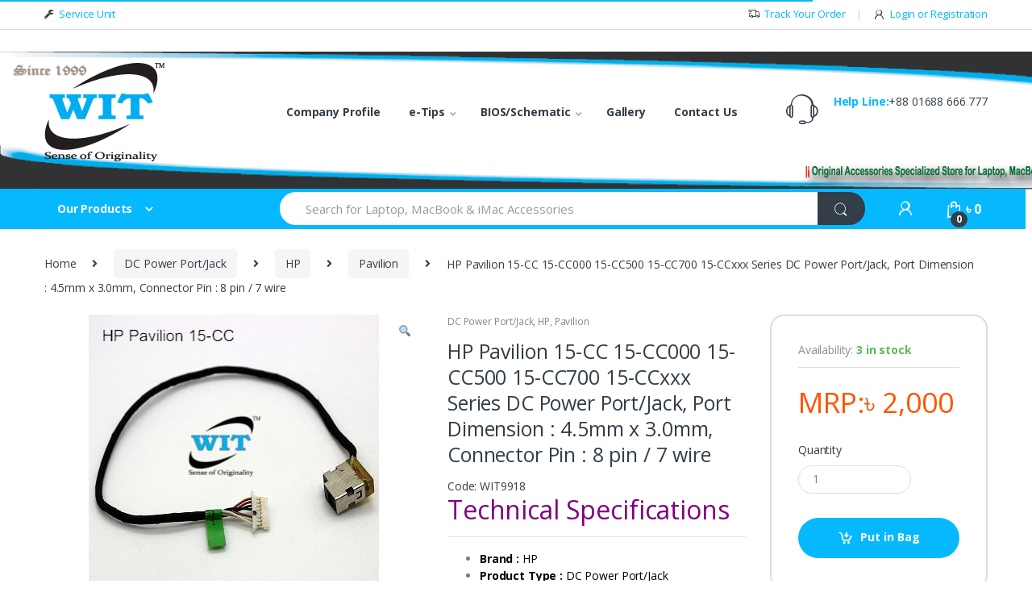

--- FILE ---
content_type: text/html; charset=UTF-8
request_url: https://witcomputers.com/product/hp-pavilion-15-cc-15-cc000-15-cc500-15-cc700-15-ccxxx-series-dc-power-port-jack-port-dimension-4-5mm-x-3-0mm-connector-pin-8-pin-7-wire/
body_size: 223699
content:
<!DOCTYPE html>
<html lang="en-US" prefix="og: http://ogp.me/ns#">
<head>
<meta charset="UTF-8">
<meta name="viewport" content="width=device-width, initial-scale=1">
<link rel="profile" href="http://gmpg.org/xfn/11">
<link rel="pingback" href="https://witcomputers.com/xmlrpc.php">

<style>
#wpadminbar #wp-admin-bar-wccp_free_top_button .ab-icon:before {
	content: "\f160";
	color: #02CA02;
	top: 3px;
}
#wpadminbar #wp-admin-bar-wccp_free_top_button .ab-icon {
	transform: rotate(45deg);
}
</style>

<!-- Search Engine Optimization by Rank Math - https://s.rankmath.com/home -->
<title>HP Pavilion 15-CC 15-CC000 15-CC500 15-CC700 15-CCxxx Series DC Power Port/Jack, Port Dimension : 4.5mm x 3.0mm, Connector Pin : 8 pin / 7 wire - WIT Computers</title>
<meta name="description" content="Technical Specifications Brand : HP Product Type : DC Power Port/Jack Compatible Model :HP Pavilion 15-CC 15-CC000 15-CC500 15-CC700 15-CCxxx Series Part Number:810327-006 Port Dimension : 4.5mm x 3.0mm Connector Pin : 8 pin / 7 wire Product Condition : Brand New &amp; Original (Fully Tested) Warranty : No Fitting Charge :  Applicable Note: Please be sure about Port Dimension (such as : 4.5mm x 3.0mm) or connector pin (such as : 8 pin / 7 wire) before ordering."/>
<meta name="robots" content="index, follow, max-snippet:-1, max-video-preview:-1, max-image-preview:large"/>
<link rel="canonical" href="https://witcomputers.com/product/hp-pavilion-15-cc-15-cc000-15-cc500-15-cc700-15-ccxxx-series-dc-power-port-jack-port-dimension-4-5mm-x-3-0mm-connector-pin-8-pin-7-wire/" />
<meta property="og:locale" content="en_US">
<meta property="og:type" content="product">
<meta property="og:title" content="HP Pavilion 15-CC 15-CC000 15-CC500 15-CC700 15-CCxxx Series DC Power Port/Jack, Port Dimension : 4.5mm x 3.0mm, Connector Pin : 8 pin / 7 wire - WIT Computers">
<meta property="og:description" content="Technical Specifications Brand : HP Product Type : DC Power Port/Jack Compatible Model :HP Pavilion 15-CC 15-CC000 15-CC500 15-CC700 15-CCxxx Series Part Number:810327-006 Port Dimension : 4.5mm x 3.0mm Connector Pin : 8 pin / 7 wire Product Condition : Brand New &amp; Original (Fully Tested) Warranty : No Fitting Charge :  Applicable Note: Please be sure about Port Dimension (such as : 4.5mm x 3.0mm) or connector pin (such as : 8 pin / 7 wire) before ordering.">
<meta property="og:url" content="https://witcomputers.com/product/hp-pavilion-15-cc-15-cc000-15-cc500-15-cc700-15-ccxxx-series-dc-power-port-jack-port-dimension-4-5mm-x-3-0mm-connector-pin-8-pin-7-wire/">
<meta property="og:site_name" content="WIT Computers">
<meta property="og:updated_time" content="2026-01-16T01:56:21+00:00">
<meta property="og:image" content="https://witcomputers.com/wp-content/uploads/2020/10/B180149-1.jpg">
<meta property="og:image:secure_url" content="https://witcomputers.com/wp-content/uploads/2020/10/B180149-1.jpg">
<meta property="og:image:width" content="360">
<meta property="og:image:height" content="350">
<meta property="og:image:alt" content="HP Pavilion 15-CC 15-CC000 15-CC500 15-CC700 15-CCxxx Series DC Power Port/Jack, Port Dimension : 4.5mm x 3.0mm, Connector Pin : 8 pin / 7 wire">
<meta property="og:image:type" content="image/jpeg">
<meta property="product:price:amount" content="2000">
<meta property="product:price:currency" content="BDT">
<meta property="product:availability" content="instock">
<meta name="twitter:card" content="summary_large_image">
<meta name="twitter:title" content="HP Pavilion 15-CC 15-CC000 15-CC500 15-CC700 15-CCxxx Series DC Power Port/Jack, Port Dimension : 4.5mm x 3.0mm, Connector Pin : 8 pin / 7 wire - WIT Computers">
<meta name="twitter:description" content="Technical Specifications Brand : HP Product Type : DC Power Port/Jack Compatible Model :HP Pavilion 15-CC 15-CC000 15-CC500 15-CC700 15-CCxxx Series Part Number:810327-006 Port Dimension : 4.5mm x 3.0mm Connector Pin : 8 pin / 7 wire Product Condition : Brand New &amp; Original (Fully Tested) Warranty : No Fitting Charge :  Applicable Note: Please be sure about Port Dimension (such as : 4.5mm x 3.0mm) or connector pin (such as : 8 pin / 7 wire) before ordering.">
<meta name="twitter:image" content="https://witcomputers.com/wp-content/uploads/2020/10/B180149-1.jpg">
<script type="application/ld+json">{"@context":"https:\/\/schema.org","@graph":[{"@type":"Product","sku":"WIT9918","name":"HP Pavilion 15-CC 15-CC000 15-CC500 15-CC700 15-CCxxx Series DC Power Port\/Jack, Port Dimension :\u00a04.5mm x 3.0mm, Connector Pin :\u00a08 pin \/ 7 wire","description":"Technical Specifications Brand\u00a0: HP Product Type\u00a0: DC Power Port\/Jack Compatible Model :HP Pavilion 15-CC 15-CC000 15-CC500 15-CC700 15-CCxxx Series Part Number:810327-006 Port Dimension :\u00a04.5mm x 3.0mm Connector Pin :\u00a08 pin \/ 7 wire Product Condition\u00a0: Brand New &amp; Original (Fully Tested) Warranty :\u00a0No Fitting Charge :\u00a0\u00a0Applicable Note:\u00a0Please\u00a0be sure about Port\u00a0Dimension\u00a0(such as : 4.5mm x 3.0mm) or connector pin (such as : 8 pin \/ 7 wire)\u00a0before ordering.","releaseDate":"2020-10-15T20:48:59+00:00","category":"DC Power Port\/Jack","image":{"@type":"ImageObject","url":"https:\/\/witcomputers.com\/wp-content\/uploads\/2020\/10\/B180149-1.jpg","width":360,"height":350},"offers":{"@type":"Offer","price":"2000","priceCurrency":"BDT","priceValidUntil":"","availability":"https:\/\/schema.org\/InStock","itemCondition":"NewCondition","url":"https:\/\/witcomputers.com\/product\/hp-pavilion-15-cc-15-cc000-15-cc500-15-cc700-15-ccxxx-series-dc-power-port-jack-port-dimension-4-5mm-x-3-0mm-connector-pin-8-pin-7-wire\/","seller":{"@type":"Organization","@id":"https:\/\/witcomputers.com\/","name":"WIT Computers","url":"https:\/\/witcomputers.com","logo":"https:\/\/t5h6g9t7.stackpathcdn.com\/wp-content\/uploads\/2020\/03\/WIT-computers-logo.png"}}}]}</script>
<!-- /Rank Math WordPress SEO plugin -->

<link rel='dns-prefetch' href='//fonts.googleapis.com' />
<link rel='dns-prefetch' href='//s.w.org' />
<link rel="alternate" type="application/rss+xml" title="WIT Computers &raquo; Feed" href="https://witcomputers.com/feed/" />
		<script type="text/javascript">
			window._wpemojiSettings = {"baseUrl":"https:\/\/s.w.org\/images\/core\/emoji\/11\/72x72\/","ext":".png","svgUrl":"https:\/\/s.w.org\/images\/core\/emoji\/11\/svg\/","svgExt":".svg","source":{"concatemoji":"https:\/\/witcomputers.com\/wp-includes\/js\/wp-emoji-release.min.js?ver=4.9.26"}};
			!function(e,a,t){var n,r,o,i=a.createElement("canvas"),p=i.getContext&&i.getContext("2d");function s(e,t){var a=String.fromCharCode;p.clearRect(0,0,i.width,i.height),p.fillText(a.apply(this,e),0,0);e=i.toDataURL();return p.clearRect(0,0,i.width,i.height),p.fillText(a.apply(this,t),0,0),e===i.toDataURL()}function c(e){var t=a.createElement("script");t.src=e,t.defer=t.type="text/javascript",a.getElementsByTagName("head")[0].appendChild(t)}for(o=Array("flag","emoji"),t.supports={everything:!0,everythingExceptFlag:!0},r=0;r<o.length;r++)t.supports[o[r]]=function(e){if(!p||!p.fillText)return!1;switch(p.textBaseline="top",p.font="600 32px Arial",e){case"flag":return s([55356,56826,55356,56819],[55356,56826,8203,55356,56819])?!1:!s([55356,57332,56128,56423,56128,56418,56128,56421,56128,56430,56128,56423,56128,56447],[55356,57332,8203,56128,56423,8203,56128,56418,8203,56128,56421,8203,56128,56430,8203,56128,56423,8203,56128,56447]);case"emoji":return!s([55358,56760,9792,65039],[55358,56760,8203,9792,65039])}return!1}(o[r]),t.supports.everything=t.supports.everything&&t.supports[o[r]],"flag"!==o[r]&&(t.supports.everythingExceptFlag=t.supports.everythingExceptFlag&&t.supports[o[r]]);t.supports.everythingExceptFlag=t.supports.everythingExceptFlag&&!t.supports.flag,t.DOMReady=!1,t.readyCallback=function(){t.DOMReady=!0},t.supports.everything||(n=function(){t.readyCallback()},a.addEventListener?(a.addEventListener("DOMContentLoaded",n,!1),e.addEventListener("load",n,!1)):(e.attachEvent("onload",n),a.attachEvent("onreadystatechange",function(){"complete"===a.readyState&&t.readyCallback()})),(n=t.source||{}).concatemoji?c(n.concatemoji):n.wpemoji&&n.twemoji&&(c(n.twemoji),c(n.wpemoji)))}(window,document,window._wpemojiSettings);
		</script>
		<style type="text/css">
img.wp-smiley,
img.emoji {
	display: inline !important;
	border: none !important;
	box-shadow: none !important;
	height: 1em !important;
	width: 1em !important;
	margin: 0 .07em !important;
	vertical-align: -0.1em !important;
	background: none !important;
	padding: 0 !important;
}
</style>
<link rel='stylesheet' id='cexnotify-css'  href='https://witcomputers.com/wp-content/plugins/CEX-SMS-Notify-1.0.4/public/css/cexnotify-public.css?ver=1.0.4' type='text/css' media='all' />
<link rel='stylesheet' id='rs-plugin-settings-css'  href='https://witcomputers.com/wp-content/plugins/revslider/public/assets/css/settings.css?ver=5.4.8.3' type='text/css' media='all' />
<style id='rs-plugin-settings-inline-css' type='text/css'>
#rs-demo-id {}
</style>
<link rel='stylesheet' id='photoswipe-css'  href='https://witcomputers.com/wp-content/plugins/woocommerce/assets/css/photoswipe/photoswipe.css?ver=3.6.7' type='text/css' media='all' />
<link rel='stylesheet' id='photoswipe-default-skin-css'  href='https://witcomputers.com/wp-content/plugins/woocommerce/assets/css/photoswipe/default-skin/default-skin.css?ver=3.6.7' type='text/css' media='all' />
<style id='woocommerce-inline-inline-css' type='text/css'>
.woocommerce form .form-row .required { visibility: visible; }
</style>
<link rel='stylesheet' id='electro-fonts-css'  href='//fonts.googleapis.com/css?family=Open+Sans%3A400%2C300%2C600%2C700%2C800%2C800italic%2C700italic%2C600italic%2C400italic%2C300italic&#038;subset=latin%2Clatin-ext' type='text/css' media='all' />
<link rel='stylesheet' id='bootstrap-css'  href='https://witcomputers.com/wp-content/themes/electro/assets/css/bootstrap.min.css?ver=2.3.1' type='text/css' media='all' />
<link rel='stylesheet' id='fontawesome-css'  href='https://witcomputers.com/wp-content/themes/electro/assets/css/font-awesome.min.css?ver=2.3.1' type='text/css' media='all' />
<link rel='stylesheet' id='animate-css'  href='https://witcomputers.com/wp-content/themes/electro/assets/css/animate.min.css?ver=2.3.1' type='text/css' media='all' />
<link rel='stylesheet' id='font-electro-css'  href='https://witcomputers.com/wp-content/themes/electro/assets/css/font-electro.css?ver=2.3.1' type='text/css' media='all' />
<link rel='stylesheet' id='jquery-mCustomScrollbar-css'  href='https://witcomputers.com/wp-content/themes/electro/assets/css/jquery.mCustomScrollbar.css?ver=2.3.1' type='text/css' media='all' />
<link rel='stylesheet' id='electro-style-css'  href='https://witcomputers.com/wp-content/themes/electro/style.min.css?ver=2.3.1' type='text/css' media='all' />
<link rel='stylesheet' id='electro-style-v2-css'  href='https://witcomputers.com/wp-content/themes/electro/assets/css/v2.min.css?ver=2.3.1' type='text/css' media='all' />
<!--[if lt IE 9]>
<link rel='stylesheet' id='vc_lte_ie9-css'  href='https://witcomputers.com/wp-content/plugins/js_composer/assets/css/vc_lte_ie9.min.css?ver=6.0.2' type='text/css' media='screen' />
<![endif]-->
<link rel='stylesheet' id='woo-variation-swatches-css'  href='https://witcomputers.com/wp-content/plugins/woo-variation-swatches/assets/css/frontend.min.css?ver=1.1.19' type='text/css' media='all' />
<style id='woo-variation-swatches-inline-css' type='text/css'>
.variable-item:not(.radio-variable-item) { width : 30px; height : 30px; } .wvs-style-squared .button-variable-item { min-width : 30px; } .button-variable-item span { font-size : 16px; }
</style>
<link rel='stylesheet' id='woo-variation-swatches-theme-override-css'  href='https://witcomputers.com/wp-content/plugins/woo-variation-swatches/assets/css/wvs-theme-override.min.css?ver=1.1.19' type='text/css' media='all' />
<link rel='stylesheet' id='woo-variation-swatches-tooltip-css'  href='https://witcomputers.com/wp-content/plugins/woo-variation-swatches/assets/css/frontend-tooltip.min.css?ver=1.1.19' type='text/css' media='all' />
<link rel='stylesheet' id='guaven_woos-css'  href='https://witcomputers.com/wp-content/plugins/woo-search-box/public/assets/guaven_woos.css?ver=2580.101' type='text/css' media='all' />
<script type="text/template" id="tmpl-variation-template">
	<div class="woocommerce-variation-description">{{{ data.variation.variation_description }}}</div>
	<div class="woocommerce-variation-price">{{{ data.variation.price_html }}}</div>
	<div class="woocommerce-variation-availability">{{{ data.variation.availability_html }}}</div>
</script>
<script type="text/template" id="tmpl-unavailable-variation-template">
	<p>Sorry, this product is unavailable. Please choose a different combination.</p>
</script>
<script type='text/javascript' src='https://witcomputers.com/wp-includes/js/jquery/jquery.js?ver=1.12.4'></script>
<script type='text/javascript' src='https://witcomputers.com/wp-includes/js/jquery/jquery-migrate.min.js?ver=1.4.1'></script>
<script type='text/javascript' src='https://witcomputers.com/wp-content/plugins/CEX-SMS-Notify-1.0.4/public/js/cexnotify-public.js?ver=1.0.4'></script>
<script type='text/javascript' src='https://witcomputers.com/wp-content/plugins/revslider/public/assets/js/jquery.themepunch.tools.min.js?ver=5.4.8.3'></script>
<script type='text/javascript' src='https://witcomputers.com/wp-content/plugins/revslider/public/assets/js/jquery.themepunch.revolution.min.js?ver=5.4.8.3'></script>
<script type='text/javascript' src='https://witcomputers.com/wp-content/plugins/woocommerce/assets/js/jquery-blockui/jquery.blockUI.min.js?ver=2.70'></script>
<script type='text/javascript'>
/* <![CDATA[ */
var wc_add_to_cart_params = {"ajax_url":"\/wp-admin\/admin-ajax.php","wc_ajax_url":"\/?wc-ajax=%%endpoint%%","i18n_view_cart":"View bag","cart_url":"https:\/\/witcomputers.com\/bag\/","is_cart":"","cart_redirect_after_add":"yes"};
/* ]]> */
</script>
<script type='text/javascript' src='https://witcomputers.com/wp-content/plugins/woocommerce/assets/js/frontend/add-to-cart.min.js?ver=3.6.7'></script>
<script type='text/javascript' src='https://witcomputers.com/wp-content/plugins/js_composer/assets/js/vendors/woocommerce-add-to-cart.js?ver=6.0.2'></script>
<script type='text/javascript' src='https://witcomputers.com/wp-includes/js/underscore.min.js?ver=1.8.3'></script>
<script type='text/javascript'>
/* <![CDATA[ */
var _wpUtilSettings = {"ajax":{"url":"\/wp-admin\/admin-ajax.php"}};
/* ]]> */
</script>
<script type='text/javascript' src='https://witcomputers.com/wp-includes/js/wp-util.min.js?ver=4.9.26'></script>
<script type='text/javascript'>
/* <![CDATA[ */
var wc_add_to_cart_variation_params = {"wc_ajax_url":"\/?wc-ajax=%%endpoint%%","i18n_no_matching_variations_text":"Sorry, no products matched your selection. Please choose a different combination.","i18n_make_a_selection_text":"Please select some product options before adding this product to your bag.","i18n_unavailable_text":"Sorry, this product is unavailable. Please choose a different combination."};
/* ]]> */
</script>
<script type='text/javascript' src='https://witcomputers.com/wp-content/plugins/woocommerce/assets/js/frontend/add-to-cart-variation.min.js?ver=3.6.7'></script>
<script type='text/javascript'>
/* <![CDATA[ */
var woo_variation_swatches_options = {"is_product_page":"1","show_variation_label":"","variation_label_separator":":","wvs_nonce":"8a9ff2712b"};
/* ]]> */
</script>
<script type='text/javascript' defer src='https://witcomputers.com/wp-content/plugins/woo-variation-swatches/assets/js/frontend.min.js?ver=1.1.19'></script>
<link rel='https://api.w.org/' href='https://witcomputers.com/wp-json/' />
<link rel="EditURI" type="application/rsd+xml" title="RSD" href="https://witcomputers.com/xmlrpc.php?rsd" />
<link rel="wlwmanifest" type="application/wlwmanifest+xml" href="https://witcomputers.com/wp-includes/wlwmanifest.xml" /> 
<meta name="generator" content="WordPress 4.9.26" />
<link rel='shortlink' href='https://witcomputers.com/?p=21707' />
<link rel="alternate" type="application/json+oembed" href="https://witcomputers.com/wp-json/oembed/1.0/embed?url=https%3A%2F%2Fwitcomputers.com%2Fproduct%2Fhp-pavilion-15-cc-15-cc000-15-cc500-15-cc700-15-ccxxx-series-dc-power-port-jack-port-dimension-4-5mm-x-3-0mm-connector-pin-8-pin-7-wire%2F" />
<link rel="alternate" type="text/xml+oembed" href="https://witcomputers.com/wp-json/oembed/1.0/embed?url=https%3A%2F%2Fwitcomputers.com%2Fproduct%2Fhp-pavilion-15-cc-15-cc000-15-cc500-15-cc700-15-ccxxx-series-dc-power-port-jack-port-dimension-4-5mm-x-3-0mm-connector-pin-8-pin-7-wire%2F&#038;format=xml" />
<meta name="framework" content="Redux 4.1.0" /><script id="wpcp_disable_selection" type="text/javascript">
var image_save_msg='You are not allowed to save images!';
	var no_menu_msg='Context Menu disabled!';
	var smessage = "Content is protected !!";

function disableEnterKey(e)
{
	var elemtype = e.target.tagName;
	
	elemtype = elemtype.toUpperCase();
	
	if (elemtype == "TEXT" || elemtype == "TEXTAREA" || elemtype == "INPUT" || elemtype == "PASSWORD" || elemtype == "SELECT" || elemtype == "OPTION" || elemtype == "EMBED")
	{
		elemtype = 'TEXT';
	}
	
	if (e.ctrlKey){
     var key;
     if(window.event)
          key = window.event.keyCode;     //IE
     else
          key = e.which;     //firefox (97)
    //if (key != 17) alert(key);
     if (elemtype!= 'TEXT' && (key == 97 || key == 65 || key == 67 || key == 99 || key == 88 || key == 120 || key == 26 || key == 85  || key == 86 || key == 83 || key == 43 || key == 73))
     {
		if(wccp_free_iscontenteditable(e)) return true;
		show_wpcp_message('You are not allowed to copy content or view source');
		return false;
     }else
     	return true;
     }
}


/*For contenteditable tags*/
function wccp_free_iscontenteditable(e)
{
	var e = e || window.event; // also there is no e.target property in IE. instead IE uses window.event.srcElement
  	
	var target = e.target || e.srcElement;

	var elemtype = e.target.nodeName;
	
	elemtype = elemtype.toUpperCase();
	
	var iscontenteditable = "false";
		
	if(typeof target.getAttribute!="undefined" ) iscontenteditable = target.getAttribute("contenteditable"); // Return true or false as string
	
	var iscontenteditable2 = false;
	
	if(typeof target.isContentEditable!="undefined" ) iscontenteditable2 = target.isContentEditable; // Return true or false as boolean

	if(target.parentElement.isContentEditable) iscontenteditable2 = true;
	
	if (iscontenteditable == "true" || iscontenteditable2 == true)
	{
		if(typeof target.style!="undefined" ) target.style.cursor = "text";
		
		return true;
	}
}

////////////////////////////////////
function disable_copy(e)
{	
	var e = e || window.event; // also there is no e.target property in IE. instead IE uses window.event.srcElement
	
	var elemtype = e.target.tagName;
	
	elemtype = elemtype.toUpperCase();
	
	if (elemtype == "TEXT" || elemtype == "TEXTAREA" || elemtype == "INPUT" || elemtype == "PASSWORD" || elemtype == "SELECT" || elemtype == "OPTION" || elemtype == "EMBED")
	{
		elemtype = 'TEXT';
	}
	
	if(wccp_free_iscontenteditable(e)) return true;
	
	var isSafari = /Safari/.test(navigator.userAgent) && /Apple Computer/.test(navigator.vendor);
	
	var checker_IMG = '';
	if (elemtype == "IMG" && checker_IMG == 'checked' && e.detail >= 2) {show_wpcp_message(alertMsg_IMG);return false;}
	if (elemtype != "TEXT")
	{
		if (smessage !== "" && e.detail == 2)
			show_wpcp_message(smessage);
		
		if (isSafari)
			return true;
		else
			return false;
	}	
}

//////////////////////////////////////////
function disable_copy_ie()
{
	var e = e || window.event;
	var elemtype = window.event.srcElement.nodeName;
	elemtype = elemtype.toUpperCase();
	if(wccp_free_iscontenteditable(e)) return true;
	if (elemtype == "IMG") {show_wpcp_message(alertMsg_IMG);return false;}
	if (elemtype != "TEXT" && elemtype != "TEXTAREA" && elemtype != "INPUT" && elemtype != "PASSWORD" && elemtype != "SELECT" && elemtype != "OPTION" && elemtype != "EMBED")
	{
		return false;
	}
}	
function reEnable()
{
	return true;
}
document.onkeydown = disableEnterKey;
document.onselectstart = disable_copy_ie;
if(navigator.userAgent.indexOf('MSIE')==-1)
{
	document.onmousedown = disable_copy;
	document.onclick = reEnable;
}
function disableSelection(target)
{
    //For IE This code will work
    if (typeof target.onselectstart!="undefined")
    target.onselectstart = disable_copy_ie;
    
    //For Firefox This code will work
    else if (typeof target.style.MozUserSelect!="undefined")
    {target.style.MozUserSelect="none";}
    
    //All other  (ie: Opera) This code will work
    else
    target.onmousedown=function(){return false}
    target.style.cursor = "default";
}
//Calling the JS function directly just after body load
window.onload = function(){disableSelection(document.body);};

//////////////////special for safari Start////////////////
var onlongtouch;
var timer;
var touchduration = 1000; //length of time we want the user to touch before we do something

var elemtype = "";
function touchstart(e) {
	var e = e || window.event;
  // also there is no e.target property in IE.
  // instead IE uses window.event.srcElement
  	var target = e.target || e.srcElement;
	
	elemtype = window.event.srcElement.nodeName;
	
	elemtype = elemtype.toUpperCase();
	
	if(!wccp_pro_is_passive()) e.preventDefault();
	if (!timer) {
		timer = setTimeout(onlongtouch, touchduration);
	}
}

function touchend() {
    //stops short touches from firing the event
    if (timer) {
        clearTimeout(timer);
        timer = null;
    }
	onlongtouch();
}

onlongtouch = function(e) { //this will clear the current selection if anything selected
	
	if (elemtype != "TEXT" && elemtype != "TEXTAREA" && elemtype != "INPUT" && elemtype != "PASSWORD" && elemtype != "SELECT" && elemtype != "EMBED" && elemtype != "OPTION")	
	{
		if (window.getSelection) {
			if (window.getSelection().empty) {  // Chrome
			window.getSelection().empty();
			} else if (window.getSelection().removeAllRanges) {  // Firefox
			window.getSelection().removeAllRanges();
			}
		} else if (document.selection) {  // IE?
			document.selection.empty();
		}
		return false;
	}
};

document.addEventListener("DOMContentLoaded", function(event) { 
    window.addEventListener("touchstart", touchstart, false);
    window.addEventListener("touchend", touchend, false);
});

function wccp_pro_is_passive() {

  var cold = false,
  hike = function() {};

  try {
	  const object1 = {};
  var aid = Object.defineProperty(object1, 'passive', {
  get() {cold = true}
  });
  window.addEventListener('test', hike, aid);
  window.removeEventListener('test', hike, aid);
  } catch (e) {}

  return cold;
}
/*special for safari End*/
</script>
<script id="wpcp_disable_Right_Click" type="text/javascript">
document.ondragstart = function() { return false;}
	function nocontext(e) {
	   return false;
	}
	document.oncontextmenu = nocontext;
</script>
		<style type="text/css">.footer-bottom-widgets .columns { width: auto; } .footer-bottom-widgets-menu-inner { justify-content: unset; }</style>
			<noscript><style>.woocommerce-product-gallery{ opacity: 1 !important; }</style></noscript>
	<meta name="generator" content="Powered by WPBakery Page Builder - drag and drop page builder for WordPress."/>
<meta name="generator" content="Powered by Slider Revolution 5.4.8.3 - responsive, Mobile-Friendly Slider Plugin for WordPress with comfortable drag and drop interface." />
<link rel="icon" href="https://witcomputers.com/wp-content/uploads/2018/09/android-icon-48x48.png" sizes="32x32" />
<link rel="icon" href="https://witcomputers.com/wp-content/uploads/2018/09/android-icon-48x48.png" sizes="192x192" />
<link rel="apple-touch-icon-precomposed" href="https://witcomputers.com/wp-content/uploads/2018/09/android-icon-48x48.png" />
<meta name="msapplication-TileImage" content="https://witcomputers.com/wp-content/uploads/2018/09/android-icon-48x48.png" />
<script type="text/javascript">function setREVStartSize(e){									
						try{ e.c=jQuery(e.c);var i=jQuery(window).width(),t=9999,r=0,n=0,l=0,f=0,s=0,h=0;
							if(e.responsiveLevels&&(jQuery.each(e.responsiveLevels,function(e,f){f>i&&(t=r=f,l=e),i>f&&f>r&&(r=f,n=e)}),t>r&&(l=n)),f=e.gridheight[l]||e.gridheight[0]||e.gridheight,s=e.gridwidth[l]||e.gridwidth[0]||e.gridwidth,h=i/s,h=h>1?1:h,f=Math.round(h*f),"fullscreen"==e.sliderLayout){var u=(e.c.width(),jQuery(window).height());if(void 0!=e.fullScreenOffsetContainer){var c=e.fullScreenOffsetContainer.split(",");if (c) jQuery.each(c,function(e,i){u=jQuery(i).length>0?u-jQuery(i).outerHeight(!0):u}),e.fullScreenOffset.split("%").length>1&&void 0!=e.fullScreenOffset&&e.fullScreenOffset.length>0?u-=jQuery(window).height()*parseInt(e.fullScreenOffset,0)/100:void 0!=e.fullScreenOffset&&e.fullScreenOffset.length>0&&(u-=parseInt(e.fullScreenOffset,0))}f=u}else void 0!=e.minHeight&&f<e.minHeight&&(f=e.minHeight);e.c.closest(".rev_slider_wrapper").css({height:f})					
						}catch(d){console.log("Failure at Presize of Slider:"+d)}						
					};</script>
<style type="text/css">
		.footer-call-us .call-us-icon i,
		.header-support-info .support-icon i,
		.widget_electro_products_filter .widget_layered_nav li > a:hover::before,
		.widget_electro_products_filter .widget_layered_nav li > a:focus::before,
		.widget_electro_products_filter .widget_product_categories li > a:hover::before,
		.widget_electro_products_filter .widget_product_categories li > a:focus::before,
		.widget_electro_products_filter .widget_layered_nav li.chosen > a::before,
		.widget_electro_products_filter .widget_product_categories li.current-cat > a::before,
		.features-list .media-left i,
		.secondary-nav>.dropdown.open >a::before,
		p.stars a,
		.top-bar.top-bar-v1 #menu-top-bar-left.nav-inline .menu-item > a i,
		.handheld-footer .handheld-footer-bar .footer-call-us .call-us-text span,
		.footer-v2 .handheld-footer .handheld-footer-bar .footer-call-us .call-us-text span,
		.top-bar .menu-item.customer-support i {
			color: #06b9fe;
		}

		.header-logo svg ellipse,
		.footer-logo svg ellipse{
			fill:#06b9fe;
		}

		.primary-nav .nav-inline > .menu-item .dropdown-menu,
		.primary-nav-menu .nav-inline > .menu-item .dropdown-menu,
		.navbar-primary .navbar-nav > .menu-item .dropdown-menu,
		.vertical-menu .menu-item-has-children > .dropdown-menu,
		.departments-menu .menu-item-has-children:hover > .dropdown-menu,
		.top-bar .nav-inline > .menu-item .dropdown-menu,
		.secondary-nav>.dropdown .dropdown-menu,
		.header-v6 .vertical-menu .list-group-item > .dropdown-menu,
		.best-selling-menu .nav-item>ul>li.electro-more-menu-item .dropdown-menu,
		.home-v5-slider .tp-tab.selected .tp-tab-title:before,
		.home-v5-slider .tp-tab.selected .tp-tab-title:after,
		.header-v5 .electro-navigation .departments-menu-v2>.dropdown>.dropdown-menu,
		.product-categories-list-with-header.v2 header .caption .section-title:after,
		.primary-nav-menu .nav-inline >.menu-item .dropdown-menu,
		.dropdown-menu-mini-cart,
		.dropdown-menu-user-account,
		.electro-navbar-primary .nav>.menu-item.menu-item-has-children .dropdown-menu,
		.header-v6 .header-logo-area .departments-menu-v2 .departments-menu-v2-title+.dropdown-menu,
		.departments-menu-v2 .departments-menu-v2-title+.dropdown-menu li.menu-item-has-children .dropdown-menu,
		.secondary-nav-v6 .secondary-nav-v6-inner .sub-menu,
		.secondary-nav-v6 .widget_nav_menu .sub-menu  {
			border-top-color: #06b9fe;
		}

		.columns-6-1 > ul.products > li.product .thumbnails > a:hover,
		.primary-nav .nav-inline .yamm-fw.open > a::before,
		.columns-6-1>ul.products.product-main-6-1 .electro-wc-product-gallery__wrapper .electro-wc-product-gallery__image.flex-active-slide img,
		.single-product .electro-wc-product-gallery .electro-wc-product-gallery__wrapper .electro-wc-product-gallery__image.flex-active-slide img,
		.products-6-1-with-categories-inner .product-main-6-1 .images .thumbnails a:hover,
		.home-v5-slider .tp-tab.selected .tp-tab-title:after,
		.electro-navbar .departments-menu-v2 .departments-menu-v2-title+.dropdown-menu li.menu-item-has-children>.dropdown-menu,
		.product-main-6-1 .thumbnails>a:focus, .product-main-6-1 .thumbnails>a:hover,
		.product-main-6-1 .thumbnails>a:focus, .product-main-6-1 .thumbnails>a:focus,
		.product-main-6-1 .thumbnails>a:focus>img, .product-main-6-1 .thumbnails>a:hover>img,
		.product-main-6-1 .thumbnails>a:focus>img, .product-main-6-1 .thumbnails>a:focus>img {
			border-bottom-color: #06b9fe;
		}

		.navbar-primary,
		.footer-newsletter,
		.button:hover::before,
		li.product:hover .button::before,
		li.product:hover .added_to_cart::before,
		.owl-item .product:hover .button::before,
		.owl-item .product:hover .added_to_cart::before,
		.widget_price_filter .ui-slider .ui-slider-handle,
		.woocommerce-pagination ul.page-numbers > li a.current,
		.woocommerce-pagination ul.page-numbers > li span.current,
		.pagination ul.page-numbers > li a.current,
		.pagination ul.page-numbers > li span.current,
		.owl-dots .owl-dot.active,
		.products-carousel-tabs .nav-link.active::before,
		.deal-progress .progress-bar,
		.products-2-1-2 .nav-link.active::before,
		.products-4-1-4 .nav-link.active::before,
		.da .da-action > a::after,
		.header-v1 .navbar-search .input-group .btn,
		.header-v3 .navbar-search .input-group .btn,
		.header-v6 .navbar-search .input-group .btn,
		.header-v8 .navbar-search .input-group .btn,
		.vertical-menu > li:first-child,
		.widget.widget_tag_cloud .tagcloud a:hover,
		.widget.widget_tag_cloud .tagcloud a:focus,
		.navbar-mini-cart .cart-items-count,
		.navbar-compare .count,
		.navbar-wishlist .count,
		.wc-tabs > li.active a::before,
		.ec-tabs > li.active a::before,
		.woocommerce-info,
		.woocommerce-noreviews,
		p.no-comments,
		.products-2-1-2 .nav-link:hover::before,
		.products-4-1-4 .nav-link:hover::before,
		.single_add_to_cart_button,
		.section-onsale-product-carousel .onsale-product-carousel .onsale-product .onsale-product-content .deal-cart-button .button,
		.section-onsale-product-carousel .onsale-product-carousel .onsale-product .onsale-product-content .deal-cart-button .added_to_cart,
		.wpb-accordion .vc_tta.vc_general .vc_tta-panel.vc_active .vc_tta-panel-heading .vc_tta-panel-title > a i,
		ul.products > li.product.list-view:not(.list-view-small) .button:hover,
		ul.products > li.product.list-view:not(.list-view-small) .button:focus,
		ul.products > li.product.list-view:not(.list-view-small) .button:active,
		ul.products > li.product.list-view.list-view-small .button:hover::after,
		ul.products > li.product.list-view.list-view-small .button:focus::after,
		ul.products > li.product.list-view.list-view-small .button:active::after,
		.widget_electro_products_carousel_widget .section-products-carousel .owl-nav .owl-prev:hover,
		.widget_electro_products_carousel_widget .section-products-carousel .owl-nav .owl-next:hover,
		.full-color-background .header-v3,
		.full-color-background .header-v4,
		.full-color-background .top-bar,
		.pace .pace-progress,
		.electro-handheld-footer-bar ul li a .count,
		.handheld-navigation-wrapper .stuck .navbar-toggler,
		.handheld-navigation-wrapper .stuck button,
		.handheld-navigation-wrapper.toggled .stuck .navbar-toggler,
		.handheld-navigation-wrapper.toggled .stuck button,
		.da .da-action>a::after,
		.demo_store,
		.header-v5 .header-top,
		.handheld-header-v2,
		.handheld-header-v2.stuck,
		#payment .place-order button[type=submit],
		.single-product .product-images-wrapper .flex-control-nav li a.flex-active,
		.section-onsale-product .savings,
		.section-onsale-product-carousel .savings,
		.columns-6-1>ul.products.product-main-6-1>li.product .electro-wc-product-gallery .flex-control-nav li a.flex-active,
		.products-carousel-tabs-v5 header ul.nav-inline .nav-link.active,
		section .deals-carousel-inner-block .onsale-product .onsale-product-content .deal-cart-button .added_to_cart,
		section .deals-carousel-inner-block .onsale-product .onsale-product-content .deal-cart-button .button,
		.header-icon-counter,
		.electro-navbar,
		.departments-menu-v2-title,
		section .deals-carousel-inner-block .onsale-product .onsale-product-content .deal-cart-button .added_to_cart,
		section .deals-carousel-inner-block .onsale-product .onsale-product-content .deal-cart-button .button,
		.deal-products-with-featured header,
		.deal-products-with-featured ul.products > li.product.product-featured .savings,
		.mobile-header-v2,
		.mobile-header-v2.stuck,
		.product-categories-list-with-header.v2 header .caption .section-title,
		.product-categories-list-with-header.v2 header .caption .section-title,
		.home-mobile-v2-features-block,
		.show-nav .nav .nav-item.active .nav-link,
		.header-v5,
		.header-v5 .stuck,
		.electro-navbar-primary,
		.navbar-search-input-group .navbar-search-button,
		.da-block .da-action::after,
		.products-6-1 header.show-nav ul.nav .nav-item.active .nav-link,
		ul.products[data-view=list-view].columns-1>li.product .product-loop-footer .button,
		ul.products[data-view=list-view].columns-2>li.product .product-loop-footer .button,
		ul.products[data-view=list-view].columns-3>li.product .product-loop-footer .button,
		ul.products[data-view=list-view].columns-4>li.product .product-loop-footer .button,
		ul.products[data-view=list-view].columns-5>li.product .product-loop-footer .button,
		ul.products[data-view=list-view].columns-6>li.product .product-loop-footer .button,
		ul.products[data-view=list-view].columns-7>li.product .product-loop-footer .button,
		ul.products[data-view=list-view].columns-8>li.product .product-loop-footer .button,
		.products.show-btn>li.product .added_to_cart,
		.products.show-btn>li.product .button,
		.yith-wcqv-button,
		.header-v7 .masthead,
		.category-icons-carousel .category a:hover .category-icon,
		.products-carousel-banner-vertical-tabs .banners-tabs>.nav a.active,
		.products-carousel-with-timer .deal-countdown-timer {
			background-color: #06b9fe;
		}

		.electro-navbar .departments-menu-v2 .departments-menu-v2-title+.dropdown-menu li.menu-item-has-children>.dropdown-menu,
		.products-carousel-banner-vertical-tabs .banners-tabs>.nav a.active::before {
			border-right-color: #06b9fe;
		}

		.hero-action-btn:hover {
			background-color: #06aaea !important;
		}

		.hero-action-btn,
		#scrollUp,
		.custom .tp-bullet.selected,
		.home-v1-slider .btn-primary,
		.home-v2-slider .btn-primary,
		.home-v3-slider .btn-primary {
			background-color: #06b9fe !important;
		}

		.departments-menu .departments-menu-dropdown,
		.departments-menu .menu-item-has-children > .dropdown-menu,
		.widget_price_filter .ui-slider .ui-slider-handle:last-child,
		section header h1::after,
		section header .h1::after,
		.products-carousel-tabs .nav-link.active::after,
		section.section-product-cards-carousel header ul.nav .active .nav-link,
		section.section-onsale-product,
		section.section-onsale-product-carousel .onsale-product-carousel,
		.products-2-1-2 .nav-link.active::after,
		.products-4-1-4 .nav-link.active::after,
		.products-6-1 header ul.nav .active .nav-link,
		.header-v1 .navbar-search .input-group .form-control,
		.header-v1 .navbar-search .input-group .input-group-addon,
		.header-v1 .navbar-search .input-group .btn,
		.header-v3 .navbar-search .input-group .form-control,
		.header-v3 .navbar-search .input-group .input-group-addon,
		.header-v3 .navbar-search .input-group .btn,
		.header-v6 .navbar-search .input-group .form-control,
		.header-v6 .navbar-search .input-group .input-group-addon,
		.header-v6 .navbar-search .input-group .btn,
		.header-v8 .navbar-search .input-group .form-control,
		.header-v8 .navbar-search .input-group .input-group-addon,
		.header-v8 .navbar-search .input-group .btn,
		.widget.widget_tag_cloud .tagcloud a:hover,
		.widget.widget_tag_cloud .tagcloud a:focus,
		.navbar-primary .navbar-mini-cart .dropdown-menu-mini-cart,
		.woocommerce-checkout h3::after,
		#customer_login h2::after,
		.customer-login-form h2::after,
		.navbar-primary .navbar-mini-cart .dropdown-menu-mini-cart,
		.woocommerce-edit-address form h3::after,
		.edit-account legend::after,
		.woocommerce-account h2::after,
		.address header.title h3::after,
		.addresses header.title h3::after,
		.woocommerce-order-received h2::after,
		.track-order h2::after,
		.wc-tabs > li.active a::after,
		.ec-tabs > li.active a::after,
		.comments-title::after,
		.comment-reply-title::after,
		.pings-title::after,
		#reviews #comments > h2::after,
		.single-product .woocommerce-tabs ~ div.products > h2::after,
		.single-product .electro-tabs ~ div.products > h2::after,
		.single-product .related>h2::after,
		.single-product .up-sells>h2::after,
		.cart-collaterals h2:not(.woocommerce-loop-product__title)::after,
		.footer-widgets .widget-title:after,
		.sidebar .widget-title::after,
		.sidebar-blog .widget-title::after,
		.contact-page-title::after,
		#reviews:not(.electro-advanced-reviews) #comments > h2::after,
		.cpf-type-range .tm-range-picker .noUi-origin .noUi-handle,
		.widget_electro_products_carousel_widget .section-products-carousel .owl-nav .owl-prev:hover,
		.widget_electro_products_carousel_widget .section-products-carousel .owl-nav .owl-next:hover,
		.wpb-accordion .vc_tta.vc_general .vc_tta-panel.vc_active .vc_tta-panel-heading .vc_tta-panel-title > a i,
		.single-product .woocommerce-tabs+section.products>h2::after,
		#payment .place-order button[type=submit],
		.single-product .electro-tabs+section.products>h2::after,
		.deal-products-carousel .deal-products-carousel-inner .deal-products-timer header .section-title:after,
		.deal-products-carousel .deal-products-carousel-inner .deal-countdown > span,
		.deals-carousel-inner-block .onsale-product .onsale-product-content .deal-countdown > span,
		.home-v5-slider .section-onsale-product-v2 .onsale-product .onsale-product-content .deal-countdown > span,
		.products-with-category-image header ul.nav-inline .active .nav-link,
		.products-6-1-with-categories header ul.nav-inline .active .nav-link,
		.products-carousel-tabs-v5 header ul.nav-inline .nav-link:hover,
		section.products-carousel-v5 header .nav-inline .active .nav-link,
		.mobile-header-v1 .site-search .widget.widget_product_search form,
		.mobile-header-v1 .site-search .widget.widget_search form,
		.show-nav .nav .nav-item.active .nav-link,
		.departments-menu-v2 .departments-menu-v2-title+.dropdown-menu,
		.navbar-search-input-group .search-field,
		.navbar-search-input-group .custom-select,
		.products-6-1 header.show-nav ul.nav .nav-item.active .nav-link {
			border-color: #06b9fe;
		}

		.widget_price_filter .price_slider_amount .button,
		.dropdown-menu-mini-cart .wc-forward.checkout,
		table.cart .actions .checkout-button,
		.cart-collaterals .cart_totals .wc-proceed-to-checkout a,
		.customer-login-form .button,
		.btn-primary,
		input[type="submit"],
		input.dokan-btn-theme[type="submit"],
		a.dokan-btn-theme, .dokan-btn-theme,
		.sign-in-button,
		.products-carousel-banner-vertical-tabs .banners-tabs .tab-content-inner>a {
		  color: #ffffff;
		  background-color: #06b9fe;
		  border-color: #06b9fe;
		}

		.widget_price_filter .price_slider_amount .button:hover,
		.dropdown-menu-mini-cart .wc-forward.checkout:hover,
		table.cart .actions .checkout-button:hover,
		.customer-login-form .button:hover,
		.btn-primary:hover,
		input[type="submit"]:hover,
		input.dokan-btn-theme[type="submit"]:hover,
		a.dokan-btn-theme:hover, .dokan-btn-theme:hover,
		.sign-in-button:hover,
		.products-carousel-banner-vertical-tabs .banners-tabs .tab-content-inner>a:hover {
		  color: #fff;
		  background-color: #000000;
		  border-color: #000000;
		}

		.widget_price_filter .price_slider_amount .button:focus, .widget_price_filter .price_slider_amount .button.focus,
		.dropdown-menu-mini-cart .wc-forward.checkout:focus,
		.dropdown-menu-mini-cart .wc-forward.checkout.focus,
		table.cart .actions .checkout-button:focus,
		table.cart .actions .checkout-button.focus,
		.customer-login-form .button:focus,
		.customer-login-form .button.focus,
		.btn-primary:focus,
		.btn-primary.focus,
		input[type="submit"]:focus,
		input[type="submit"].focus,
		input.dokan-btn-theme[type="submit"]:focus,
		input.dokan-btn-theme[type="submit"].focus,
		a.dokan-btn-theme:focus,
		a.dokan-btn-theme.focus, .dokan-btn-theme:focus, .dokan-btn-theme.focus,
		.sign-in-button:focus,
		.products-carousel-banner-vertical-tabs .banners-tabs .tab-content-inner>a:focus {
		  color: #fff;
		  background-color: #000000;
		  border-color: #000000;
		}

		.widget_price_filter .price_slider_amount .button:active, .widget_price_filter .price_slider_amount .button.active, .open > .widget_price_filter .price_slider_amount .button.dropdown-toggle,
		.dropdown-menu-mini-cart .wc-forward.checkout:active,
		.dropdown-menu-mini-cart .wc-forward.checkout.active, .open >
		.dropdown-menu-mini-cart .wc-forward.checkout.dropdown-toggle,
		table.cart .actions .checkout-button:active,
		table.cart .actions .checkout-button.active, .open >
		table.cart .actions .checkout-button.dropdown-toggle,
		.customer-login-form .button:active,
		.customer-login-form .button.active, .open >
		.customer-login-form .button.dropdown-toggle,
		.btn-primary:active,
		.btn-primary.active, .open >
		.btn-primary.dropdown-toggle,
		input[type="submit"]:active,
		input[type="submit"].active, .open >
		input[type="submit"].dropdown-toggle,
		input.dokan-btn-theme[type="submit"]:active,
		input.dokan-btn-theme[type="submit"].active, .open >
		input.dokan-btn-theme[type="submit"].dropdown-toggle,
		a.dokan-btn-theme:active,
		a.dokan-btn-theme.active, .open >
		a.dokan-btn-theme.dropdown-toggle, .dokan-btn-theme:active, .dokan-btn-theme.active, .open > .dokan-btn-theme.dropdown-toggle {
		  color: #ffffff;
		  background-color: #000000;
		  border-color: #000000;
		  background-image: none;
		}

		.widget_price_filter .price_slider_amount .button:active:hover, .widget_price_filter .price_slider_amount .button:active:focus, .widget_price_filter .price_slider_amount .button:active.focus, .widget_price_filter .price_slider_amount .button.active:hover, .widget_price_filter .price_slider_amount .button.active:focus, .widget_price_filter .price_slider_amount .button.active.focus, .open > .widget_price_filter .price_slider_amount .button.dropdown-toggle:hover, .open > .widget_price_filter .price_slider_amount .button.dropdown-toggle:focus, .open > .widget_price_filter .price_slider_amount .button.dropdown-toggle.focus,
		.dropdown-menu-mini-cart .wc-forward.checkout:active:hover,
		.dropdown-menu-mini-cart .wc-forward.checkout:active:focus,
		.dropdown-menu-mini-cart .wc-forward.checkout:active.focus,
		.dropdown-menu-mini-cart .wc-forward.checkout.active:hover,
		.dropdown-menu-mini-cart .wc-forward.checkout.active:focus,
		.dropdown-menu-mini-cart .wc-forward.checkout.active.focus, .open >
		.dropdown-menu-mini-cart .wc-forward.checkout.dropdown-toggle:hover, .open >
		.dropdown-menu-mini-cart .wc-forward.checkout.dropdown-toggle:focus, .open >
		.dropdown-menu-mini-cart .wc-forward.checkout.dropdown-toggle.focus,
		table.cart .actions .checkout-button:active:hover,
		table.cart .actions .checkout-button:active:focus,
		table.cart .actions .checkout-button:active.focus,
		table.cart .actions .checkout-button.active:hover,
		table.cart .actions .checkout-button.active:focus,
		table.cart .actions .checkout-button.active.focus, .open >
		table.cart .actions .checkout-button.dropdown-toggle:hover, .open >
		table.cart .actions .checkout-button.dropdown-toggle:focus, .open >
		table.cart .actions .checkout-button.dropdown-toggle.focus,
		.customer-login-form .button:active:hover,
		.customer-login-form .button:active:focus,
		.customer-login-form .button:active.focus,
		.customer-login-form .button.active:hover,
		.customer-login-form .button.active:focus,
		.customer-login-form .button.active.focus, .open >
		.customer-login-form .button.dropdown-toggle:hover, .open >
		.customer-login-form .button.dropdown-toggle:focus, .open >
		.customer-login-form .button.dropdown-toggle.focus,
		.btn-primary:active:hover,
		.btn-primary:active:focus,
		.btn-primary:active.focus,
		.btn-primary.active:hover,
		.btn-primary.active:focus,
		.btn-primary.active.focus, .open >
		.btn-primary.dropdown-toggle:hover, .open >
		.btn-primary.dropdown-toggle:focus, .open >
		.btn-primary.dropdown-toggle.focus,
		input[type="submit"]:active:hover,
		input[type="submit"]:active:focus,
		input[type="submit"]:active.focus,
		input[type="submit"].active:hover,
		input[type="submit"].active:focus,
		input[type="submit"].active.focus, .open >
		input[type="submit"].dropdown-toggle:hover, .open >
		input[type="submit"].dropdown-toggle:focus, .open >
		input[type="submit"].dropdown-toggle.focus,
		input.dokan-btn-theme[type="submit"]:active:hover,
		input.dokan-btn-theme[type="submit"]:active:focus,
		input.dokan-btn-theme[type="submit"]:active.focus,
		input.dokan-btn-theme[type="submit"].active:hover,
		input.dokan-btn-theme[type="submit"].active:focus,
		input.dokan-btn-theme[type="submit"].active.focus, .open >
		input.dokan-btn-theme[type="submit"].dropdown-toggle:hover, .open >
		input.dokan-btn-theme[type="submit"].dropdown-toggle:focus, .open >
		input.dokan-btn-theme[type="submit"].dropdown-toggle.focus,
		a.dokan-btn-theme:active:hover,
		a.dokan-btn-theme:active:focus,
		a.dokan-btn-theme:active.focus,
		a.dokan-btn-theme.active:hover,
		a.dokan-btn-theme.active:focus,
		a.dokan-btn-theme.active.focus, .open >
		a.dokan-btn-theme.dropdown-toggle:hover, .open >
		a.dokan-btn-theme.dropdown-toggle:focus, .open >
		a.dokan-btn-theme.dropdown-toggle.focus, .dokan-btn-theme:active:hover, .dokan-btn-theme:active:focus, .dokan-btn-theme:active.focus, .dokan-btn-theme.active:hover, .dokan-btn-theme.active:focus, .dokan-btn-theme.active.focus, .open > .dokan-btn-theme.dropdown-toggle:hover, .open > .dokan-btn-theme.dropdown-toggle:focus, .open > .dokan-btn-theme.dropdown-toggle.focus {
		  color: #ffffff;
		  background-color: #047aa8;
		  border-color: #035d7f;
		}

		.widget_price_filter .price_slider_amount .button.disabled:focus, .widget_price_filter .price_slider_amount .button.disabled.focus, .widget_price_filter .price_slider_amount .button:disabled:focus, .widget_price_filter .price_slider_amount .button:disabled.focus,
		.dropdown-menu-mini-cart .wc-forward.checkout.disabled:focus,
		.dropdown-menu-mini-cart .wc-forward.checkout.disabled.focus,
		.dropdown-menu-mini-cart .wc-forward.checkout:disabled:focus,
		.dropdown-menu-mini-cart .wc-forward.checkout:disabled.focus,
		table.cart .actions .checkout-button.disabled:focus,
		table.cart .actions .checkout-button.disabled.focus,
		table.cart .actions .checkout-button:disabled:focus,
		table.cart .actions .checkout-button:disabled.focus,
		.customer-login-form .button.disabled:focus,
		.customer-login-form .button.disabled.focus,
		.customer-login-form .button:disabled:focus,
		.customer-login-form .button:disabled.focus,
		.btn-primary.disabled:focus,
		.btn-primary.disabled.focus,
		.btn-primary:disabled:focus,
		.btn-primary:disabled.focus,
		input[type="submit"].disabled:focus,
		input[type="submit"].disabled.focus,
		input[type="submit"]:disabled:focus,
		input[type="submit"]:disabled.focus,
		input.dokan-btn-theme[type="submit"].disabled:focus,
		input.dokan-btn-theme[type="submit"].disabled.focus,
		input.dokan-btn-theme[type="submit"]:disabled:focus,
		input.dokan-btn-theme[type="submit"]:disabled.focus,
		a.dokan-btn-theme.disabled:focus,
		a.dokan-btn-theme.disabled.focus,
		a.dokan-btn-theme:disabled:focus,
		a.dokan-btn-theme:disabled.focus, .dokan-btn-theme.disabled:focus, .dokan-btn-theme.disabled.focus, .dokan-btn-theme:disabled:focus, .dokan-btn-theme:disabled.focus {
		  background-color: #06b9fe;
		  border-color: #06b9fe;
		}

		.widget_price_filter .price_slider_amount .button.disabled:hover, .widget_price_filter .price_slider_amount .button:disabled:hover,
		.dropdown-menu-mini-cart .wc-forward.checkout.disabled:hover,
		.dropdown-menu-mini-cart .wc-forward.checkout:disabled:hover,
		table.cart .actions .checkout-button.disabled:hover,
		table.cart .actions .checkout-button:disabled:hover,
		.customer-login-form .button.disabled:hover,
		.customer-login-form .button:disabled:hover,
		.btn-primary.disabled:hover,
		.btn-primary:disabled:hover,
		input[type="submit"].disabled:hover,
		input[type="submit"]:disabled:hover,
		input.dokan-btn-theme[type="submit"].disabled:hover,
		input.dokan-btn-theme[type="submit"]:disabled:hover,
		a.dokan-btn-theme.disabled:hover,
		a.dokan-btn-theme:disabled:hover, .dokan-btn-theme.disabled:hover, .dokan-btn-theme:disabled:hover {
		  background-color: #06b9fe;
		  border-color: #06b9fe;
		}

		.navbar-primary .navbar-nav > .menu-item > a:hover,
		.navbar-primary .navbar-nav > .menu-item > a:focus,
		.electro-navbar-primary .nav>.menu-item>a:focus,
		.electro-navbar-primary .nav>.menu-item>a:hover  {
			background-color: #06aaea;
		}

		.navbar-primary .navbar-nav > .menu-item > a {
			border-color: #06aaea;
		}

		.full-color-background .navbar-primary,
		.header-v4 .electro-navbar-primary,
		.header-v4 .electro-navbar-primary {
			border-top-color: #06aaea;
		}

		.full-color-background .top-bar .nav-inline .menu-item+.menu-item:before {
			color: #06aaea;
		}

		.electro-navbar-primary .nav>.menu-item+.menu-item>a,
		.home-mobile-v2-features-block .features-list .feature+.feature .media {
			border-left-color: #06aaea;
		}

		.header-v5 .vertical-menu .list-group-item>.dropdown-menu {
			border-top-color: #06b9fe;
		}

		.single-product div.thumbnails-all .synced a,
		.woocommerce-product-gallery .flex-control-thumbs li img.flex-active,
		.columns-6-1>ul.products.product-main-6-1 .flex-control-thumbs li img.flex-active,
		.products-2-1-2 .nav-link:hover::after,
		.products-4-1-4 .nav-link:hover::after,
		.section-onsale-product-carousel .onsale-product-carousel .onsale-product .onsale-product-thumbnails .images .thumbnails a.current {
			border-bottom-color: #06b9fe;
		}

		.home-v1-slider .btn-primary:hover,
		.home-v2-slider .btn-primary:hover,
		.home-v3-slider .btn-primary:hover {
			background-color: #06aaea !important;
		}


		/*........Dokan.......*/

		.dokan-dashboard .dokan-dash-sidebar ul.dokan-dashboard-menu li.active,
		.dokan-dashboard .dokan-dash-sidebar ul.dokan-dashboard-menu li:hover,
		.dokan-dashboard .dokan-dash-sidebar ul.dokan-dashboard-menu li:focus,
		.dokan-dashboard .dokan-dash-sidebar ul.dokan-dashboard-menu li.dokan-common-links a:hover,
		.dokan-dashboard .dokan-dash-sidebar ul.dokan-dashboard-menu li.dokan-common-links a:focus,
		.dokan-dashboard .dokan-dash-sidebar ul.dokan-dashboard-menu li.dokan-common-links a.active,
		.dokan-store .pagination-wrap ul.pagination > li a.current,
		.dokan-store .pagination-wrap ul.pagination > li span.current,
		.dokan-dashboard .pagination-wrap ul.pagination > li a.current,
		.dokan-dashboard .pagination-wrap ul.pagination > li span.current,
		.dokan-pagination-container ul.dokan-pagination > li.active > a,
		.dokan-coupon-content .code:hover,
		.dokan-report-wrap ul.dokan_tabs > li.active a::before,
		 .dokan-dashboard-header h1.entry-title span.dokan-right a.dokan-btn.dokan-btn-sm {
		  	background-color: #06b9fe;
		}

		 .dokan-widget-area .widget .widget-title:after,
		 .dokan-report-wrap ul.dokan_tabs > li.active a::after,
		 .dokan-dashboard-header h1.entry-title span.dokan-right a.dokan-btn.dokan-btn-sm {
		  	border-color: #06b9fe;
		}

		.electro-tabs #tab-seller.electro-tab .tab-content ul.list-unstyled li.seller-name span.details a,
		.dokan-dashboard-header h1.entry-title small a,
		.dokan-orders-content .dokan-orders-area .general-details ul.customer-details li a{
		  	color: #06b9fe;
		}

		.dokan-dashboard-header h1.entry-title small a:hover,
		.dokan-dashboard-header h1.entry-title small a:focus {
			color: #06aaea;
		}

		.header-v1 .navbar-search .input-group .btn,
		.header-v1 .navbar-search .input-group .hero-action-btn,
		.header-v3 .navbar-search .input-group .btn,
		.header-v3 .navbar-search .input-group .hero-action-btn,
		.header-v6 .navbar-search .input-group .btn,
		.header-v8 .navbar-search .input-group .btn,
		.navbar-mini-cart .cart-items-count,
		.navbar-compare .count,
		.navbar-wishlist .count,
		.navbar-primary a[data-toggle=dropdown]::after,
		.navbar-primary .navbar-nav .nav-link,
		.vertical-menu>li.list-group-item>a,
		.vertical-menu>li.list-group-item>span,
		.vertical-menu>li.list-group-item.dropdown>a[data-toggle=dropdown-hover],
		.vertical-menu>li.list-group-item.dropdown>a[data-toggle=dropdown],
		.departments-menu>.nav-item .nav-link,
		.customer-login-form .button,
		.dropdown-menu-mini-cart .wc-forward.checkout,
		.widget_price_filter .price_slider_amount .button,
		input[type=submit],
		table.cart .actions .checkout-button,
		.pagination ul.page-numbers>li a.current,
		.pagination ul.page-numbers>li span.current,
		.woocommerce-pagination ul.page-numbers>li a.current,
		.woocommerce-pagination ul.page-numbers>li span.current,
		.footer-newsletter .newsletter-title::before,
		.footer-newsletter .newsletter-marketing-text,
		.footer-newsletter .newsletter-title,
		.full-color-background .top-bar .nav-inline .menu-item>a,
		.full-color-background .top-bar .nav-inline .menu-item+.menu-item:before,
		.full-color-background .header-v1 .navbar-nav .nav-link,
		.full-color-background .header-v3 .navbar-nav .nav-link,
		.full-color-background .navbar-primary .navbar-nav>.menu-item>a,
		.full-color-background .navbar-primary .navbar-nav>.menu-item>a:focus,
		.full-color-background .navbar-primary .navbar-nav>.menu-item>a:hover,
		.woocommerce-info,
		.woocommerce-noreviews,
		p.no-comments,
		.woocommerce-info a,
		.woocommerce-info button,
		.woocommerce-noreviews a,
		.woocommerce-noreviews button,
		p.no-comments a,
		p.no-comments button,
		.navbar-primary .navbar-nav > .menu-item >a,
		.navbar-primary .navbar-nav > .menu-item >a:hover,
		.navbar-primary .navbar-nav > .menu-item >a:focus,
		.demo_store,
		.header-v5 .masthead .header-icon>a,
		.header-v4 .masthead .header-icon>a,
		.departments-menu-v2-title,
		.departments-menu-v2-title:focus,
		.departments-menu-v2-title:hover,
		.electro-navbar .header-icon>a,
		.section-onsale-product .savings,
		.section-onsale-product-carousel .savings,
		.electro-navbar-primary .nav>.menu-item>a,
		.header-icon .header-icon-counter,
		.header-v6 .navbar-search .input-group .btn,
		.products-carousel-tabs-v5 header .nav-link.active,
		#payment .place-order .button,
		.deal-products-with-featured header h2,
		.deal-products-with-featured ul.products>li.product.product-featured .savings,
		.deal-products-with-featured header h2:after,
		.deal-products-with-featured header .deal-countdown-timer,
		.deal-products-with-featured header .deal-countdown-timer:before,
		.product-categories-list-with-header.v2 header .caption .section-title,
		.home-mobile-v2-features-block .features-list .media-left i,
		.home-mobile-v2-features-block .features-list .feature,
		.handheld-header-v2 .handheld-header-links .columns-3 a,
		.handheld-header-v2 .off-canvas-navigation-wrapper .navbar-toggler,
		.handheld-header-v2 .off-canvas-navigation-wrapper button,
		.handheld-header-v2 .off-canvas-navigation-wrapper.toggled .navbar-toggler,
		.handheld-header-v2 .off-canvas-navigation-wrapper.toggled button,
		.mobile-header-v2 .handheld-header-links .columns-3 a,
		.mobile-header-v2 .off-canvas-navigation-wrapper .navbar-toggler,
		.mobile-header-v2 .off-canvas-navigation-wrapper button,
		.mobile-header-v2 .off-canvas-navigation-wrapper.toggled .navbar-toggler,
		.mobile-header-v2 .off-canvas-navigation-wrapper.toggled button,
		.mobile-handheld-department ul.nav li a,
		.header-v5 .handheld-header-v2 .handheld-header-links .cart .count,
		.yith-wcqv-button {
		    color: #ffffff;
		}

		.woocommerce-info a:focus,
		.woocommerce-info a:hover,
		.woocommerce-info button:focus,
		.woocommerce-info button:hover,
		.woocommerce-noreviews a:focus,
		.woocommerce-noreviews a:hover,
		.woocommerce-noreviews button:focus,
		.woocommerce-noreviews button:hover,
		p.no-comments a:focus,
		p.no-comments a:hover,
		p.no-comments button:focus,
		p.no-comments button:hover,
		.vertical-menu>li.list-group-item.dropdown>a[data-toggle=dropdown-hover]:hover,
		.vertical-menu>li.list-group-item.dropdown>a[data-toggle=dropdown]:hover,
		.vertical-menu>li.list-group-item.dropdown>a[data-toggle=dropdown-hover]:focus,
		.vertical-menu>li.list-group-item.dropdown>a[data-toggle=dropdown]:focus {
		    color: #f5f5f5;
		}

		.full-color-background .header-logo path {
		    fill:#ffffff;
		}

		.home-v1-slider .btn-primary,
		.home-v2-slider .btn-primary,
		.home-v3-slider .btn-primary,
		.home-v1-slider .btn-primary:hover,
		.home-v2-slider .btn-primary:hover,
		.home-v3-slider .btn-primary:hover,
		.handheld-navigation-wrapper .stuck .navbar-toggler,
		.handheld-navigation-wrapper .stuck button,
		.handheld-navigation-wrapper.toggled .stuck .navbar-toggler,
		.handheld-navigation-wrapper.toggled .stuck button,
		.header-v5 .masthead .header-icon>a:hover,
		.header-v5 .masthead .header-icon>a:focus,
		.header-v5 .masthead .header-logo-area .navbar-toggler,
		.header-v4 .off-canvas-navigation-wrapper .navbar-toggler,
		.header-v4 .off-canvas-navigation-wrapper button,
		.header-v4 .off-canvas-navigation-wrapper.toggled .navbar-toggler,
		.header-v4 .off-canvas-navigation-wrapper.toggled button {
			color: #ffffff !important;
		}

		@media (max-width: 575.98px) {
		  .electro-wc-product-gallery .electro-wc-product-gallery__image.flex-active-slide a {
		    	background-color: #06b9fe !important; 
			} 
		}

		@media (max-width: 767px) {
		    .show-nav .nav .nav-item.active .nav-link {
		        color: #ffffff;
		    }
		}</style>		<style type="text/css" id="wp-custom-css">
			#masthead {
   background:url(http://witcomputers.com/wp-content/uploads/2019/10/Banner-For-Website.png99.png) no-repeat;
} 

.woocommerce-message {
    display: none;
}

.single-product .price {
    color: #ff5400;
}

table.cart .coupon .button {
	background-color: #06b9fe;

}

button.single_add_to_cart_button.button.alt {

      background-color: #06b9fe!important;
}


.star-rating span:before {
    color: #06b9fe;
}

.onsale {
   
    background: #ff5400;
}


button.button {
color: #ffffff;
background-color:#06b9fe
}

select.electro-wc-wppp-select.c-select {
    display: none;
}


button.btn.btn-btn-secondary {
    font-size: .875rem;
    border-radius: 1.571em;
    padding: 1.036em 2.134em;
    border-width: 0;
    display: inline-block;
    color: #333e48;
    background-color: #c1c0c1;
    border-color: #efecec;
    transition: all .2s ease-in-out;
}
.single-product.full-width .single-product-wrapper { margin-bottom: 15px; }		</style>
	<style type="text/css" id="electro_options-dynamic-css" title="dynamic-css" class="redux-options-output">.footer-bottom-widgets .columns{}</style><noscript><style type="text/css"> .wpb_animate_when_almost_visible { opacity: 1; }</style></noscript></head>

<body class="product-template-default single single-product postid-21707 woocommerce woocommerce-page woocommerce-no-js unselectable woo-variation-swatches wvs-theme-electro wvs-theme-child-electro wvs-style-squared wvs-attr-behavior-blur wvs-tooltip wvs-css group-blog full-width extended electro-compact wpb-js-composer js-comp-ver-6.0.2 vc_responsive">
<div class="off-canvas-wrapper">
<div id="page" class="hfeed site">
    		<a class="skip-link screen-reader-text" href="#site-navigation">Skip to navigation</a>
		<a class="skip-link screen-reader-text" href="#content">Skip to content</a>
		
		
		<div class="top-bar hidden-lg-down">
			<div class="container">
			<ul id="menu-top-bar-left" class="nav nav-inline pull-left electro-animate-dropdown flip"><li id="menu-item-5714" class="menu-item menu-item-type-custom menu-item-object-custom menu-item-5714"><a title="&lt;font color=&quot;06B9FE&quot;&gt;Service Unit&lt;/font&gt;" href="https://witcomputers.com/contact/"><i class="fa fa-wrench"></i><font color="06B9FE">Service Unit</font></a></li>
</ul><ul id="menu-top-bar-right" class="nav nav-inline pull-right electro-animate-dropdown flip"><li id="menu-item-4105" class="menu-item menu-item-type-post_type menu-item-object-page menu-item-4105"><a title="&lt;font color=&quot;06B9FE&quot;&gt;Track Your Order&lt;/font&gt;" href="https://witcomputers.com/track-your-order/"><i class="ec ec-transport"></i><font color="06B9FE">Track Your Order</font></a></li>
<li id="menu-item-4100" class="menu-item menu-item-type-post_type menu-item-object-page menu-item-4100"><a title="&lt;font color=&quot;06B9FE&quot;&gt;Login or Registration&lt;/font&gt;" href="https://witcomputers.com/my-account/"><i class="ec ec-user"></i><font color="06B9FE">Login or Registration</font></a></li>
</ul>			</div>
		</div><!-- /.top-bar -->

		
    <header id="masthead" class="header-v2 stick-this site-header">
        <div class="container hidden-lg-down">
            <div class="masthead"><div class="header-logo-area">			<div class="header-site-branding">
				<a href="https://witcomputers.com/" class="header-logo-link">
					<img src="https://witcomputers.com/wp-content/uploads/2018/10/Logo-Final-for-web.png" alt="WIT Computers" class="img-header-logo" width="150" height="150" />
				</a>
			</div>
					<div class="off-canvas-navigation-wrapper off-canvas-hide-in-desktop">
			<div class="off-canvas-navbar-toggle-buttons clearfix">
				<button class="navbar-toggler navbar-toggle-hamburger " type="button">
					<i class="ec ec-menu"></i>
				</button>
				<button class="navbar-toggler navbar-toggle-close " type="button">
					<i class="ec ec-close-remove"></i>
				</button>
			</div>

			<div class="off-canvas-navigation" id="default-oc-header">
				<ul id="menu-new-main-menu" class="nav nav-inline yamm"><li id="menu-item-11243" class="menu-item menu-item-type-post_type menu-item-object-page menu-item-11243"><a title="Company Profile" href="https://witcomputers.com/about/">Company Profile</a></li>
<li id="menu-item-5181" class="menu-item menu-item-type-custom menu-item-object-custom menu-item-has-children menu-item-5181 dropdown"><a title="e-Tips" href="#" data-toggle="dropdown" class="dropdown-toggle" aria-haspopup="true">e-Tips</a>
<ul role="menu" class=" dropdown-menu">
	<li id="menu-item-5165" class="menu-item menu-item-type-post_type menu-item-object-page menu-item-has-children menu-item-5165 dropdown-submenu"><a title="Articles" href="https://witcomputers.com/article/">Articles</a>
	<ul role="menu" class=" dropdown-menu">
		<li id="menu-item-5562" class="menu-item menu-item-type-post_type menu-item-object-post menu-item-5562"><a title="Dell Beep Codes Diagnostic Indicators Chart" href="https://witcomputers.com/dell-beep-codes-diagnostic-indicators-chart/">Dell Beep Codes Diagnostic Indicators Chart</a></li>
		<li id="menu-item-5991" class="menu-item menu-item-type-post_type menu-item-object-post menu-item-5991"><a title="Battery Testing for Windows Laptops" href="https://witcomputers.com/battery-testing-for-windows-laptops/">Battery Testing for Windows Laptops</a></li>
		<li id="menu-item-5992" class="menu-item menu-item-type-post_type menu-item-object-post menu-item-5992"><a title="How To Choose The Right Adapters for Your Laptops?" href="https://witcomputers.com/how-to-choose-the-right-adapters-for-your-laptops/">How To Choose The Right Adapters for Your Laptops?</a></li>
		<li id="menu-item-5993" class="menu-item menu-item-type-post_type menu-item-object-post menu-item-5993"><a title="The basics of lithium ion batteries" href="https://witcomputers.com/the-basics-of-lithium-ion-batteries/">The basics of lithium ion batteries</a></li>
		<li id="menu-item-5994" class="menu-item menu-item-type-post_type menu-item-object-post menu-item-5994"><a title="Best Tech Tips To Be Known For Your PC/Laptop" href="https://witcomputers.com/best-tech-tips-to-be-known-for-your-pc-laptop/">Best Tech Tips To Be Known For Your PC/Laptop</a></li>
		<li id="menu-item-6248" class="menu-item menu-item-type-post_type menu-item-object-post menu-item-6248"><a title="Laptop Power Adapter and Its Usages" href="https://witcomputers.com/laptop-power-adapter-and-its-usages/">Laptop Power Adapter and Its Usages</a></li>
		<li id="menu-item-10556" class="menu-item menu-item-type-post_type menu-item-object-post menu-item-10556"><a title="How to increase storage device in laptop as a secondary bay?" href="https://witcomputers.com/how-to-increase-storage-device-in-laptop-as-a-secondary-bay/">How to increase storage device in laptop as a secondary bay?</a></li>
		<li id="menu-item-11476" class="menu-item menu-item-type-post_type menu-item-object-post menu-item-11476"><a title="Laptop Keyboard Problem &#038; Solution" href="https://witcomputers.com/laptop-keyboard-problem-solution/">Laptop Keyboard Problem &#038; Solution</a></li>
		<li id="menu-item-10557" class="menu-item menu-item-type-post_type menu-item-object-post menu-item-10557"><a title="How to identify keyboard layout (USA or UK ) ?" href="https://witcomputers.com/how-to-identify-keyboard-layout-usa-or-uk/">How to identify keyboard layout (USA or UK ) ?</a></li>
		<li id="menu-item-19080" class="menu-item menu-item-type-post_type menu-item-object-post menu-item-19080"><a title="How to measure Notebook Display (LCD/LED) ?" href="https://witcomputers.com/how-to-measure-notebook-display-lcd-led/">How to measure Notebook Display (LCD/LED) ?</a></li>
	</ul>
</li>
	<li id="menu-item-5180" class="menu-item menu-item-type-post_type menu-item-object-page menu-item-5180"><a title="Videos" href="https://witcomputers.com/video/">Videos</a></li>
</ul>
</li>
<li id="menu-item-5599" class="menu-item menu-item-type-custom menu-item-object-custom menu-item-has-children menu-item-5599 dropdown"><a title="BIOS/Schematic" href="#" data-toggle="dropdown" class="dropdown-toggle" aria-haspopup="true">BIOS/Schematic</a>
<ul role="menu" class=" dropdown-menu">
	<li id="menu-item-6718" class="menu-item menu-item-type-custom menu-item-object-custom menu-item-6718"><a title="BIOS Bin File" href="http://witcomputers.com/product-category/laptop-motherboard-chip-ic/bios/">BIOS Bin File</a></li>
</ul>
</li>
<li id="menu-item-16816" class="menu-item menu-item-type-post_type menu-item-object-page current_page_parent menu-item-16816"><a title="Gallery" href="https://witcomputers.com/shop/">Gallery</a></li>
<li id="menu-item-11244" class="menu-item menu-item-type-post_type menu-item-object-page menu-item-11244"><a title="Contact Us" href="https://witcomputers.com/contact/">Contact Us</a></li>
</ul>			</div>
		</div>
		</div><div class="primary-nav-menu electro-animate-dropdown"><ul id="menu-new-main-menu-1" class="nav nav-inline yamm"><li id="menu-item-11243" class="menu-item menu-item-type-post_type menu-item-object-page menu-item-11243"><a title="Company Profile" href="https://witcomputers.com/about/">Company Profile</a></li>
<li id="menu-item-5181" class="menu-item menu-item-type-custom menu-item-object-custom menu-item-has-children menu-item-5181 dropdown"><a title="e-Tips" href="#" class="dropdown-toggle" aria-haspopup="true" data-hover="dropdown">e-Tips</a>
<ul role="menu" class=" dropdown-menu">
	<li id="menu-item-5165" class="menu-item menu-item-type-post_type menu-item-object-page menu-item-has-children menu-item-5165 dropdown-submenu"><a title="Articles" href="https://witcomputers.com/article/">Articles</a>
	<ul role="menu" class=" dropdown-menu">
		<li id="menu-item-5562" class="menu-item menu-item-type-post_type menu-item-object-post menu-item-5562"><a title="Dell Beep Codes Diagnostic Indicators Chart" href="https://witcomputers.com/dell-beep-codes-diagnostic-indicators-chart/">Dell Beep Codes Diagnostic Indicators Chart</a></li>
		<li id="menu-item-5991" class="menu-item menu-item-type-post_type menu-item-object-post menu-item-5991"><a title="Battery Testing for Windows Laptops" href="https://witcomputers.com/battery-testing-for-windows-laptops/">Battery Testing for Windows Laptops</a></li>
		<li id="menu-item-5992" class="menu-item menu-item-type-post_type menu-item-object-post menu-item-5992"><a title="How To Choose The Right Adapters for Your Laptops?" href="https://witcomputers.com/how-to-choose-the-right-adapters-for-your-laptops/">How To Choose The Right Adapters for Your Laptops?</a></li>
		<li id="menu-item-5993" class="menu-item menu-item-type-post_type menu-item-object-post menu-item-5993"><a title="The basics of lithium ion batteries" href="https://witcomputers.com/the-basics-of-lithium-ion-batteries/">The basics of lithium ion batteries</a></li>
		<li id="menu-item-5994" class="menu-item menu-item-type-post_type menu-item-object-post menu-item-5994"><a title="Best Tech Tips To Be Known For Your PC/Laptop" href="https://witcomputers.com/best-tech-tips-to-be-known-for-your-pc-laptop/">Best Tech Tips To Be Known For Your PC/Laptop</a></li>
		<li id="menu-item-6248" class="menu-item menu-item-type-post_type menu-item-object-post menu-item-6248"><a title="Laptop Power Adapter and Its Usages" href="https://witcomputers.com/laptop-power-adapter-and-its-usages/">Laptop Power Adapter and Its Usages</a></li>
		<li id="menu-item-10556" class="menu-item menu-item-type-post_type menu-item-object-post menu-item-10556"><a title="How to increase storage device in laptop as a secondary bay?" href="https://witcomputers.com/how-to-increase-storage-device-in-laptop-as-a-secondary-bay/">How to increase storage device in laptop as a secondary bay?</a></li>
		<li id="menu-item-11476" class="menu-item menu-item-type-post_type menu-item-object-post menu-item-11476"><a title="Laptop Keyboard Problem &#038; Solution" href="https://witcomputers.com/laptop-keyboard-problem-solution/">Laptop Keyboard Problem &#038; Solution</a></li>
		<li id="menu-item-10557" class="menu-item menu-item-type-post_type menu-item-object-post menu-item-10557"><a title="How to identify keyboard layout (USA or UK ) ?" href="https://witcomputers.com/how-to-identify-keyboard-layout-usa-or-uk/">How to identify keyboard layout (USA or UK ) ?</a></li>
		<li id="menu-item-19080" class="menu-item menu-item-type-post_type menu-item-object-post menu-item-19080"><a title="How to measure Notebook Display (LCD/LED) ?" href="https://witcomputers.com/how-to-measure-notebook-display-lcd-led/">How to measure Notebook Display (LCD/LED) ?</a></li>
	</ul>
</li>
	<li id="menu-item-5180" class="menu-item menu-item-type-post_type menu-item-object-page menu-item-5180"><a title="Videos" href="https://witcomputers.com/video/">Videos</a></li>
</ul>
</li>
<li id="menu-item-5599" class="menu-item menu-item-type-custom menu-item-object-custom menu-item-has-children menu-item-5599 dropdown"><a title="BIOS/Schematic" href="#" class="dropdown-toggle" aria-haspopup="true" data-hover="dropdown">BIOS/Schematic</a>
<ul role="menu" class=" dropdown-menu">
	<li id="menu-item-6718" class="menu-item menu-item-type-custom menu-item-object-custom menu-item-6718"><a title="BIOS Bin File" href="http://witcomputers.com/product-category/laptop-motherboard-chip-ic/bios/">BIOS Bin File</a></li>
</ul>
</li>
<li id="menu-item-16816" class="menu-item menu-item-type-post_type menu-item-object-page current_page_parent menu-item-16816"><a title="Gallery" href="https://witcomputers.com/shop/">Gallery</a></li>
<li id="menu-item-11244" class="menu-item menu-item-type-post_type menu-item-object-page menu-item-11244"><a title="Contact Us" href="https://witcomputers.com/contact/">Contact Us</a></li>
</ul></div><div class="header-support">
            <div class="header-support-inner">
                <div class="support-icon">
                    <i class="ec ec-support"></i>
                </div>
                <div class="support-info">
                    <div class="support-number"><strong><font color="06B9FE"> Help Line:</font></strong></font>+88 01688 666 777</a></div>
                    <div class="support-email"></div>
                </div>
            </div>
        </div>        </div><div class="electro-navbar">
            <div class="container">
                <div class="electro-navbar-inner">
                <div class="departments-menu-v2">
            <div class="dropdown ">
                <a href="#" class="departments-menu-v2-title" data-toggle="dropdown">
                    <span>Our Products<i class="departments-menu-v2-icon ec ec-arrow-down-search"></i></span>
                </a>
                <ul id="menu-departments-menu" class="dropdown-menu yamm"><li id="menu-item-4784" class="yamm-tfw menu-item menu-item-type-custom menu-item-object-custom menu-item-has-children menu-item-4784 dropdown"><a title="Apple MacBook Accessories" href="#" data-toggle="dropdown-hover" class="dropdown-toggle" aria-haspopup="true">Apple MacBook Accessories</a>
<ul role="menu" class=" dropdown-menu">
	<li id="menu-item-5277" class="menu-item menu-item-type-post_type menu-item-object-static_block menu-item-5277"><div class="yamm-content"><div class="vc_row wpb_row vc_row-fluid bg-yamm-content bg-yamm-content-bottom bg-yamm-content-right"><div class="wpb_column vc_column_container vc_col-sm-12"><div class="vc_column-inner"><div class="wpb_wrapper"></div></div></div></div><div class="vc_row wpb_row vc_row-fluid"><div class="wpb_column vc_column_container vc_col-sm-6"><div class="vc_column-inner"><div class="wpb_wrapper">
	<div class="wpb_text_column wpb_content_element " >
		<div class="wpb_wrapper">
			<ul>
<li>
<h3><strong>Apple MacBook Accessories<br />
</strong></h3>
<hr />
</li>
<li><a href="https://witcomputers.com/product-category/apple-macbook-accessories/ssd/">SSD</a></li>
<li class="cat-item cat-item-1466"><a href="https://witcomputers.com/product-category/apple-macbook-accessories/battery/">Battery</a></li>
<li class="cat-item cat-item-1467"><a href="https://witcomputers.com/product-category/apple-macbook-accessories/display-screen/">Display/Screen</a></li>
<li><a href="https://witcomputers.com/product-category/apple-macbook-accessories/keyboard/">Keyboard</a></li>
<li class="cat-item cat-item-1468"><a href="https://witcomputers.com/product-category/apple-macbook-accessories/ram/">RAM</a></li>
<li><a href="https://witcomputers.com/product-category/apple-macbook-accessories/power-adapter/">Power Adapter</a></li>
<li class="cat-item cat-item-795"><a href="https://witcomputers.com/product-category/apple-macbook-accessories/internal-wifi-card/">Internal Wifi Card</a></li>
<li class="cat-item cat-item-824"><a href="https://witcomputers.com/product-category/apple-macbook-accessories/internal-cooling-fan/">Internal Cooling Fan</a></li>
<li><a href="https://witcomputers.com/product-category/apple-macbook-accessories/internal-speaker/">Internal Speaker</a></li>
<li><a href="https://witcomputers.com/product-category/apple-macbook-accessories/trackpad-apple-accessories/">Trackpad/Touchpad</a></li>
<li class="cat-item cat-item-781"><a href="https://witcomputers.com/product-category/apple-macbook-accessories/audio-board-cable/">Audio Board Cable</a></li>
<li class="cat-item cat-item-784"><a href="https://witcomputers.com/product-category/apple-macbook-accessories/dc-power-jack-board/">DC Power Jack Board</a></li>
<li class="cat-item cat-item-764"><a href="https://witcomputers.com/product-category/apple-macbook-accessories/hdd-cable/">HDD Cable</a></li>
<li class="cat-item cat-item-751 current-cat"><a href="https://witcomputers.com/product-category/apple-macbook-accessories/io-board-flex-cable/">I/O Board Flex Cable</a></li>
<li class="cat-item cat-item-776 current-cat"><a href="https://witcomputers.com/product-category/apple-macbook-accessories/led-lcd-flex-cable/">LED/LCD Flex Cable</a></li>
<li><a href="https://witcomputers.com/product-category/apple-macbook-accessories/trackpad-touchpad-cable/">Trackpad/Touchpad Cable</a></li>
</ul>

		</div>
	</div>
</div></div></div><div class="wpb_column vc_column_container vc_col-sm-6"><div class="vc_column-inner"><div class="wpb_wrapper"><style type="text/css">.vc_btn3-style-gradient.vc_btn-gradient-btn-696e3cbd5b0e7:hover{color: #fff;background-color: #5472d2;border: none;background-position: 100% 0;}</style><style type="text/css">.vc_btn3-style-gradient.vc_btn-gradient-btn-696e3cbd5b0e7{color: #fff;border: none;background-color: #00c1cf;background-image: -webkit-linear-gradient(left, #00c1cf 0%, #5472d2 50%,#00c1cf 100%);background-image: linear-gradient(to right, #00c1cf 0%, #5472d2 50%,#00c1cf 100%);-webkit-transition: all .2s ease-in-out;transition: all .2s ease-in-out;background-size: 200% 100%;}</style><div class="vc_btn3-container  wpb_animate_when_almost_visible wpb_bounceIn bounceIn vc_btn3-inline vc_custom_1575967729662" >
	<a data-vc-gradient-1="#00c1cf" data-vc-gradient-2="#5472d2" class="vc_general vc_btn3 vc_btn3-size-md vc_btn3-shape-rounded vc_btn3-style-gradient vc_btn-gradient-btn-696e3cbd5b0e7" href="https://witcomputers.com/product-category/apple-macbook-accessories/" title="" target="_blank">View All Apple MacBook Accessories</a>	</div>
</div></div></div></div></div></li>
</ul>
</li>
<li id="menu-item-4786" class="yamm-tfw menu-item menu-item-type-custom menu-item-object-custom menu-item-has-children menu-item-4786 dropdown"><a title="Laptop Motherboard" href="#" data-toggle="dropdown-hover" class="dropdown-toggle" aria-haspopup="true">Laptop Motherboard</a>
<ul role="menu" class=" dropdown-menu">
	<li id="menu-item-5297" class="menu-item menu-item-type-post_type menu-item-object-static_block menu-item-5297"><div class="yamm-content"><div class="vc_row wpb_row vc_row-fluid bg-yamm-content bg-yamm-content-bottom bg-yamm-content-right"><div class="wpb_column vc_column_container vc_col-sm-12"><div class="vc_column-inner"><div class="wpb_wrapper"></div></div></div></div><div class="vc_row wpb_row vc_row-fluid"><div class="wpb_column vc_column_container vc_col-sm-6"><div class="vc_column-inner"><div class="wpb_wrapper">
	<div class="wpb_text_column wpb_content_element " >
		<div class="wpb_wrapper">
			<ul>
<li>
<h3><strong>Laptop Motherboard<br />
</strong></h3>
<hr />
</li>
<li><span style="color: #000000;"><a href="http://witcomputers.com/product-category/laptop-motherboard/acer/">Acer</a></span></li>
<li><a href="http://witcomputers.com/product-category/laptop-motherboard/asus/">Asus</a></li>
<li><a href="http://witcomputers.com/product-category/laptop-motherboard/dell/">Dell</a></li>
<li><a href="http://witcomputers.com/product-category/laptop-motherboard/fujitsu/">Fujitsu</a></li>
<li><a href="http://witcomputers.com/product-category/laptop-motherboard/hp/">HP</a></li>
<li><a href="http://witcomputers.com/product-category/laptop-motherboard/lenovo/">Lenovo</a></li>
<li><a href="http://witcomputers.com/product-category/laptop-motherboard/samsung/">Samsung</a></li>
<li><a href="http://witcomputers.com/product-category/laptop-motherboard/toshiba/">Toshiba</a></li>
</ul>

		</div>
	</div>
</div></div></div><div class="wpb_column vc_column_container vc_col-sm-6"><div class="vc_column-inner"><div class="wpb_wrapper"><style type="text/css">.vc_btn3-style-gradient.vc_btn-gradient-btn-696e3cbd5bf98:hover{color: #fff;background-color: #5472d2;border: none;background-position: 100% 0;}</style><style type="text/css">.vc_btn3-style-gradient.vc_btn-gradient-btn-696e3cbd5bf98{color: #fff;border: none;background-color: #00c1cf;background-image: -webkit-linear-gradient(left, #00c1cf 0%, #5472d2 50%,#00c1cf 100%);background-image: linear-gradient(to right, #00c1cf 0%, #5472d2 50%,#00c1cf 100%);-webkit-transition: all .2s ease-in-out;transition: all .2s ease-in-out;background-size: 200% 100%;}</style><div class="vc_btn3-container  wpb_animate_when_almost_visible wpb_fadeInRightBig fadeInRightBig vc_btn3-inline vc_custom_1546664983759" >
	<a data-vc-gradient-1="#00c1cf" data-vc-gradient-2="#5472d2" class="vc_general vc_btn3 vc_btn3-size-md vc_btn3-shape-rounded vc_btn3-style-gradient vc_btn-gradient-btn-696e3cbd5bf98" href="http://witcomputers.com/product-category/laptop-motherboard/" title="" target="_blank">View All Laptop Motherboard</a>	</div>
</div></div></div></div></div></li>
</ul>
</li>
<li id="menu-item-4787" class="yamm-tfw menu-item menu-item-type-custom menu-item-object-custom menu-item-has-children menu-item-4787 dropdown"><a title="Laptop Storage Device" href="#" data-toggle="dropdown-hover" class="dropdown-toggle" aria-haspopup="true">Laptop Storage Device</a>
<ul role="menu" class=" dropdown-menu">
	<li id="menu-item-5313" class="menu-item menu-item-type-post_type menu-item-object-static_block menu-item-5313"><div class="yamm-content"><div class="vc_row wpb_row vc_row-fluid bg-yamm-content bg-yamm-content-bottom bg-yamm-content-right"><div class="wpb_column vc_column_container vc_col-sm-12"><div class="vc_column-inner"><div class="wpb_wrapper"></div></div></div></div><div class="vc_row wpb_row vc_row-fluid"><div class="wpb_column vc_column_container vc_col-sm-6"><div class="vc_column-inner"><div class="wpb_wrapper">
	<div class="wpb_text_column wpb_content_element " >
		<div class="wpb_wrapper">
			<ul>
<li>
<h3><span style="color: #000000;"><strong>Laptop Storage Device<br />
</strong></span></h3>
<hr />
</li>
<li><a href="http://witcomputers.com/product-category/laptop-storage-device/laptop-hdd/">Laptop HDD</a></li>
<li><a href="http://witcomputers.com/product-category/laptop-storage-device/laptop-ssd/">Laptop SSD</a></li>
</ul>

		</div>
	</div>
</div></div></div><div class="wpb_column vc_column_container vc_col-sm-6"><div class="vc_column-inner"><div class="wpb_wrapper"><style type="text/css">.vc_btn3-style-gradient.vc_btn-gradient-btn-696e3cbd5cbde:hover{color: #fff;background-color: #5aa1e3;border: none;background-position: 100% 0;}</style><style type="text/css">.vc_btn3-style-gradient.vc_btn-gradient-btn-696e3cbd5cbde{color: #fff;border: none;background-color: #00c1cf;background-image: -webkit-linear-gradient(left, #00c1cf 0%, #5aa1e3 50%,#00c1cf 100%);background-image: linear-gradient(to right, #00c1cf 0%, #5aa1e3 50%,#00c1cf 100%);-webkit-transition: all .2s ease-in-out;transition: all .2s ease-in-out;background-size: 200% 100%;}</style><div class="vc_btn3-container  wpb_animate_when_almost_visible wpb_bounceInLeft bounceInLeft vc_btn3-inline vc_custom_1538989790220" >
	<a data-vc-gradient-1="#00c1cf" data-vc-gradient-2="#5aa1e3" class="vc_general vc_btn3 vc_btn3-size-md vc_btn3-shape-rounded vc_btn3-style-gradient vc_btn-gradient-btn-696e3cbd5cbde" href="http://witcomputers.com/product-category/laptop-storage-device/" title="" target="_blank">View All Laptop Storage Device</a>	</div>
</div></div></div></div></div></li>
</ul>
</li>
<li id="menu-item-4788" class="yamm-tfw menu-item menu-item-type-custom menu-item-object-custom menu-item-has-children menu-item-4788 dropdown"><a title="Laptop CMOS/RTC Battery" href="#" data-toggle="dropdown-hover" class="dropdown-toggle" aria-haspopup="true">Laptop CMOS/RTC Battery</a>
<ul role="menu" class=" dropdown-menu">
	<li id="menu-item-5319" class="menu-item menu-item-type-post_type menu-item-object-static_block menu-item-5319"><div class="yamm-content"><div class="vc_row wpb_row vc_row-fluid bg-yamm-content bg-yamm-content-bottom bg-yamm-content-right"><div class="wpb_column vc_column_container vc_col-sm-12"><div class="vc_column-inner"><div class="wpb_wrapper"></div></div></div></div><div class="vc_row wpb_row vc_row-fluid"><div class="wpb_column vc_column_container vc_col-sm-6"><div class="vc_column-inner"><div class="wpb_wrapper">
	<div class="wpb_text_column wpb_content_element " >
		<div class="wpb_wrapper">
			<ul>
<li>
<h3><strong>Laptop CMOS/RTC Battery</strong></h3>
<hr />
</li>
<li><a href="http://witcomputers.com/product-category/laptop-cmos-rtc-battery/cable/">Cable</a></li>
</ul>

		</div>
	</div>
</div></div></div><div class="wpb_column vc_column_container vc_col-sm-6"><div class="vc_column-inner"><div class="wpb_wrapper"><style type="text/css">.vc_btn3-style-gradient.vc_btn-gradient-btn-696e3cbd5d6aa:hover{color: #fff;background-color: #5472d2;border: none;background-position: 100% 0;}</style><style type="text/css">.vc_btn3-style-gradient.vc_btn-gradient-btn-696e3cbd5d6aa{color: #fff;border: none;background-color: #00c1cf;background-image: -webkit-linear-gradient(left, #00c1cf 0%, #5472d2 50%,#00c1cf 100%);background-image: linear-gradient(to right, #00c1cf 0%, #5472d2 50%,#00c1cf 100%);-webkit-transition: all .2s ease-in-out;transition: all .2s ease-in-out;background-size: 200% 100%;}</style><div class="vc_btn3-container  wpb_animate_when_almost_visible wpb_fadeInRightBig fadeInRightBig vc_btn3-inline vc_custom_1538990360692" >
	<a data-vc-gradient-1="#00c1cf" data-vc-gradient-2="#5472d2" class="vc_general vc_btn3 vc_btn3-size-md vc_btn3-shape-rounded vc_btn3-style-gradient vc_btn-gradient-btn-696e3cbd5d6aa" href="http://witcomputers.com/product-category/laptop-cmos-rtc-battery/" title="" target="_blank">View All Laptop CMOS/RTC Battery</a>	</div>
</div></div></div></div></div></li>
</ul>
</li>
<li id="menu-item-4789" class="yamm-tfw menu-item menu-item-type-custom menu-item-object-custom menu-item-has-children menu-item-4789 dropdown"><a title="Laptop Internal WIFI" href="#" data-toggle="dropdown-hover" class="dropdown-toggle" aria-haspopup="true">Laptop Internal WIFI</a>
<ul role="menu" class=" dropdown-menu">
	<li id="menu-item-5329" class="menu-item menu-item-type-post_type menu-item-object-static_block menu-item-5329"><div class="yamm-content"><div class="vc_row wpb_row vc_row-fluid bg-yamm-content bg-yamm-content-bottom bg-yamm-content-right"><div class="wpb_column vc_column_container vc_col-sm-12"><div class="vc_column-inner"><div class="wpb_wrapper"></div></div></div></div><div class="vc_row wpb_row vc_row-fluid"><div class="wpb_column vc_column_container vc_col-sm-6"><div class="vc_column-inner"><div class="wpb_wrapper">
	<div class="wpb_text_column wpb_content_element " >
		<div class="wpb_wrapper">
			<ul>
<li>
<h3><strong>Laptop Internal WIFI</strong></h3>
<hr />
</li>
<li><a href="http://witcomputers.com/product-category/laptop-internal-wifi/azurewave/">AzureWave</a></li>
<li><a href="http://witcomputers.com/product-category/laptop-internal-wifi/broadcom/">Broadcom</a></li>
</ul>

		</div>
	</div>
</div></div></div><div class="wpb_column vc_column_container vc_col-sm-6"><div class="vc_column-inner"><div class="wpb_wrapper"><style type="text/css">.vc_btn3-style-gradient.vc_btn-gradient-btn-696e3cbd5e0d5:hover{color: #fff;background-color: #5472d2;border: none;background-position: 100% 0;}</style><style type="text/css">.vc_btn3-style-gradient.vc_btn-gradient-btn-696e3cbd5e0d5{color: #fff;border: none;background-color: #00c1cf;background-image: -webkit-linear-gradient(left, #00c1cf 0%, #5472d2 50%,#00c1cf 100%);background-image: linear-gradient(to right, #00c1cf 0%, #5472d2 50%,#00c1cf 100%);-webkit-transition: all .2s ease-in-out;transition: all .2s ease-in-out;background-size: 200% 100%;}</style><div class="vc_btn3-container  wpb_animate_when_almost_visible wpb_fadeInRightBig fadeInRightBig vc_btn3-inline vc_custom_1550123907102" >
	<a data-vc-gradient-1="#00c1cf" data-vc-gradient-2="#5472d2" class="vc_general vc_btn3 vc_btn3-size-md vc_btn3-shape-rounded vc_btn3-style-gradient vc_btn-gradient-btn-696e3cbd5e0d5" href="http://witcomputers.com/product-category/laptop-internal-wifi/" title="" target="_blank">View All Laptop Internal WIFI</a>	</div>
</div></div></div></div></div></li>
</ul>
</li>
<li id="menu-item-4790" class="yamm-tfw menu-item menu-item-type-custom menu-item-object-custom menu-item-has-children menu-item-4790 dropdown"><a title="Laptop Hinges/Stand" href="#" data-toggle="dropdown-hover" class="dropdown-toggle" aria-haspopup="true">Laptop Hinges/Stand</a>
<ul role="menu" class=" dropdown-menu">
	<li id="menu-item-5336" class="menu-item menu-item-type-post_type menu-item-object-static_block menu-item-5336"><div class="yamm-content"><div class="vc_row wpb_row vc_row-fluid bg-yamm-content bg-yamm-content-bottom bg-yamm-content-right"><div class="wpb_column vc_column_container vc_col-sm-12"><div class="vc_column-inner"><div class="wpb_wrapper"></div></div></div></div><div class="vc_row wpb_row vc_row-fluid"><div class="wpb_column vc_column_container vc_col-sm-6"><div class="vc_column-inner"><div class="wpb_wrapper">
	<div class="wpb_text_column wpb_content_element " >
		<div class="wpb_wrapper">
			<ul>
<li>
<h3><strong>Laptop Hinges/Stand</strong></h3>
<hr />
</li>
<li><a href="http://witcomputers.com/product-category/laptop-hinge-stand/acer-laptop-hinge-stand/">Acer</a></li>
<li><a href="http://witcomputers.com/product-category/laptop-hinge-stand/asus-laptop-hinge-stand/">ASUS</a></li>
<li><a href="http://witcomputers.com/product-category/laptop-hinge-stand/dell-laptop-hinge-stand/">DELL</a></li>
<li><a href="http://witcomputers.com/product-category/laptop-hinge-stand/hp-laptop-hinge-stand/">HP</a></li>
<li><a href="http://witcomputers.com/product-category/laptop-hinge-stand/lenovo-laptop-hinge-stand/">LENOVO</a></li>
<li><a href="https://witcomputers.com/product-category/laptop-hinge-stand/?filter_brands=samsung" rel="nofollow">Samsung</a></li>
<li><a href="https://witcomputers.com/product-category/laptop-hinge-stand/?filter_brands=sony" rel="nofollow">Sony</a></li>
<li><a href="http://witcomputers.com/product-category/laptop-hinge-stand/toshiba-laptop-hinge-stand/">TOSHIBA</a></li>
</ul>

		</div>
	</div>
</div></div></div><div class="wpb_column vc_column_container vc_col-sm-6"><div class="vc_column-inner"><div class="wpb_wrapper"><style type="text/css">.vc_btn3-style-gradient.vc_btn-gradient-btn-696e3cbd5ebde:hover{color: #fff;background-color: #5472d2;border: none;background-position: 100% 0;}</style><style type="text/css">.vc_btn3-style-gradient.vc_btn-gradient-btn-696e3cbd5ebde{color: #fff;border: none;background-color: #00c1cf;background-image: -webkit-linear-gradient(left, #00c1cf 0%, #5472d2 50%,#00c1cf 100%);background-image: linear-gradient(to right, #00c1cf 0%, #5472d2 50%,#00c1cf 100%);-webkit-transition: all .2s ease-in-out;transition: all .2s ease-in-out;background-size: 200% 100%;}</style><div class="vc_btn3-container  wpb_animate_when_almost_visible wpb_fadeInRightBig fadeInRightBig vc_btn3-inline vc_custom_1538919050241" >
	<a data-vc-gradient-1="#00c1cf" data-vc-gradient-2="#5472d2" class="vc_general vc_btn3 vc_btn3-size-md vc_btn3-shape-rounded vc_btn3-style-gradient vc_btn-gradient-btn-696e3cbd5ebde" href="http://witcomputers.com/product-category/laptop-hinge-stand/" title="" target="_blank">View All Laptop Hinges/Stand</a>	</div>
</div></div></div></div></div></li>
</ul>
</li>
<li id="menu-item-4791" class="yamm-tfw menu-item menu-item-type-custom menu-item-object-custom menu-item-has-children menu-item-4791 dropdown"><a title="Laptop Keyboard/Keypad" href="#" data-toggle="dropdown-hover" class="dropdown-toggle" aria-haspopup="true">Laptop Keyboard/Keypad</a>
<ul role="menu" class=" dropdown-menu">
	<li id="menu-item-5342" class="menu-item menu-item-type-post_type menu-item-object-static_block menu-item-5342"><div class="yamm-content"><div class="vc_row wpb_row vc_row-fluid"><div class="wpb_column vc_column_container vc_col-sm-6"><div class="vc_column-inner"><div class="wpb_wrapper">
	<div class="wpb_text_column wpb_content_element " >
		<div class="wpb_wrapper">
			<ul>
<li>
<h3>Laptop Keyboard/Keypad</h3>
<hr />
</li>
<li><a href="https://witcomputers.com/product-category/laptop-keyboard-keypad/acer-laptop-keyboard-keypad/">Acer</a></li>
<li><a href="http://witcomputers.com/product-category/laptop-keyboard-keypad/asus-laptop-keyboard/">Asus</a></li>
<li><a href="#">Dell</a></li>
<li><a href="#">Fujitsu</a></li>
<li><a href="https://witcomputers.com/product-category/laptop-keyboard-keypad/hp-compaq/">HP-Compaq</a></li>
<li><a href="http://witcomputers.com/product-category/laptop-keyboard-keypad/lenovo-laptop-keyboard/">Lenovo</a></li>
<li><a href="#">Samsung</a></li>
<li><a href="#">Sony</a></li>
<li><a href="#">Toshiba</a></li>
<li><a href="http://witcomputers.com/product-category/laptop-keyboard-keypad/lg-laptop-keyboard/">LG</a></li>
</ul>

		</div>
	</div>
</div></div></div><div class="wpb_column vc_column_container vc_col-sm-6"><div class="vc_column-inner"><div class="wpb_wrapper"><style type="text/css">.vc_btn3-style-gradient.vc_btn-gradient-btn-696e3cbd5f41d:hover{color: #fff;background-color: #5472d2;border: none;background-position: 100% 0;}</style><style type="text/css">.vc_btn3-style-gradient.vc_btn-gradient-btn-696e3cbd5f41d{color: #fff;border: none;background-color: #00c1cf;background-image: -webkit-linear-gradient(left, #00c1cf 0%, #5472d2 50%,#00c1cf 100%);background-image: linear-gradient(to right, #00c1cf 0%, #5472d2 50%,#00c1cf 100%);-webkit-transition: all .2s ease-in-out;transition: all .2s ease-in-out;background-size: 200% 100%;}</style><div class="vc_btn3-container  wpb_animate_when_almost_visible wpb_fadeInRightBig fadeInRightBig vc_btn3-inline vc_custom_1538976389807" >
	<a data-vc-gradient-1="#00c1cf" data-vc-gradient-2="#5472d2" class="vc_general vc_btn3 vc_btn3-size-md vc_btn3-shape-rounded vc_btn3-style-gradient vc_btn-gradient-btn-696e3cbd5f41d" href="http://witcomputers.com/product-category/laptop-keyboard-keypad/" title="" target="_blank">Laptop Keyboard/Keypad</a>	</div>
</div></div></div></div></div></li>
</ul>
</li>
<li id="menu-item-4792" class="yamm-tfw menu-item menu-item-type-custom menu-item-object-custom menu-item-has-children menu-item-4792 dropdown"><a title="Laptop Palmrest" href="#" data-toggle="dropdown-hover" class="dropdown-toggle" aria-haspopup="true">Laptop Palmrest</a>
<ul role="menu" class=" dropdown-menu">
	<li id="menu-item-5350" class="menu-item menu-item-type-post_type menu-item-object-static_block menu-item-5350"><div class="yamm-content"><div class="vc_row wpb_row vc_row-fluid"><div class="wpb_column vc_column_container vc_col-sm-6"><div class="vc_column-inner"><div class="wpb_wrapper">
	<div class="wpb_text_column wpb_content_element " >
		<div class="wpb_wrapper">
			<ul>
<li>
<h3>Laptop Palmrest</h3>
<hr />
</li>
<li><a href="http://witcomputers.com/product-category/laptop-palmrest/acer-laptop-palmrest/">Acer</a></li>
<li><a href="#">ASUS</a></li>
<li><a href="#">DELL</a></li>
<li><a href="#">FUJITSU</a></li>
<li><a href="#">HP</a></li>
<li><a href="http://witcomputers.com/product-category/laptop-palmrest/lenovo-laptop-palmrest/">LENOVO</a></li>
<li><a href="#">LG</a></li>
<li><a href="#">Samsung</a></li>
<li><a href="#">SONY</a></li>
<li><a href="#">TOSHIBA</a></li>
</ul>

		</div>
	</div>
</div></div></div><div class="wpb_column vc_column_container vc_col-sm-6"><div class="vc_column-inner"><div class="wpb_wrapper"><style type="text/css">.vc_btn3-style-gradient.vc_btn-gradient-btn-696e3cbd5fc17:hover{color: #fff;background-color: #5472d2;border: none;background-position: 100% 0;}</style><style type="text/css">.vc_btn3-style-gradient.vc_btn-gradient-btn-696e3cbd5fc17{color: #fff;border: none;background-color: #00c1cf;background-image: -webkit-linear-gradient(left, #00c1cf 0%, #5472d2 50%,#00c1cf 100%);background-image: linear-gradient(to right, #00c1cf 0%, #5472d2 50%,#00c1cf 100%);-webkit-transition: all .2s ease-in-out;transition: all .2s ease-in-out;background-size: 200% 100%;}</style><div class="vc_btn3-container  wpb_animate_when_almost_visible wpb_fadeInRightBig fadeInRightBig vc_btn3-inline vc_custom_1538980848086" >
	<a data-vc-gradient-1="#00c1cf" data-vc-gradient-2="#5472d2" class="vc_general vc_btn3 vc_btn3-size-md vc_btn3-shape-rounded vc_btn3-style-gradient vc_btn-gradient-btn-696e3cbd5fc17" href="http://witcomputers.com/product-category/laptop-palmrest/" title="" target="_blank">View All Laptop Palmrest</a>	</div>
</div></div></div></div></div></li>
</ul>
</li>
<li id="menu-item-5495" class="menu-item menu-item-type-custom menu-item-object-custom menu-item-has-children menu-item-5495 dropdown"><a title="Laptop Touch Screen/Display" href="#" data-toggle="dropdown-hover" class="dropdown-toggle" aria-haspopup="true">Laptop Touch Screen/Display</a>
<ul role="menu" class=" dropdown-menu">
	<li id="menu-item-11703" class="menu-item menu-item-type-post_type menu-item-object-static_block menu-item-11703"><div class="yamm-content"><div class="vc_row wpb_row vc_row-fluid bg-yamm-content bg-yamm-content-bottom bg-yamm-content-right"><div class="wpb_column vc_column_container vc_col-sm-12"><div class="vc_column-inner"><div class="wpb_wrapper"></div></div></div></div><div class="vc_row wpb_row vc_row-fluid"><div class="wpb_column vc_column_container vc_col-sm-12"><div class="vc_column-inner"><div class="wpb_wrapper">
	<div class="wpb_text_column wpb_content_element " >
		<div class="wpb_wrapper">
			<h3>Laptop Touch Screen/Display</h3>
<hr />
<ul>
<li><a href="https://witcomputers.com/product-category/laptop-touch-screen-display/complete-touch-screen-assembly/" target="_blank" rel="noopener"><span style="color: #000000;">Complete Touch Assembly</span></a></li>
<li><a href="https://witcomputers.com/product-category/laptop-touch-screen-display/led-with-touch-digitizer-assembly/" target="_blank" rel="noopener"><span style="color: #000000;">LED With Touch Digitizer Assembly</span></a></li>
<li><a href="https://witcomputers.com/product-category/laptop-touch-screen-display/touch-screen-digitizer-glass/" target="_blank" rel="noopener"><span style="color: #000000;">Touch Screen Digitizer Glass</span></a></li>
</ul>

		</div>
	</div>
<style type="text/css">.vc_btn3-style-gradient.vc_btn-gradient-btn-696e3cbd605ac:hover{color: #fff;background-color: #5472d2;border: none;background-position: 100% 0;}</style><style type="text/css">.vc_btn3-style-gradient.vc_btn-gradient-btn-696e3cbd605ac{color: #fff;border: none;background-color: #00c1cf;background-image: -webkit-linear-gradient(left, #00c1cf 0%, #5472d2 50%,#00c1cf 100%);background-image: linear-gradient(to right, #00c1cf 0%, #5472d2 50%,#00c1cf 100%);-webkit-transition: all .2s ease-in-out;transition: all .2s ease-in-out;background-size: 200% 100%;}</style><div class="vc_btn3-container  wpb_animate_when_almost_visible wpb_fadeInRightBig fadeInRightBig vc_btn3-inline vc_custom_1561439637004" >
	<a data-vc-gradient-1="#00c1cf" data-vc-gradient-2="#5472d2" class="vc_general vc_btn3 vc_btn3-size-md vc_btn3-shape-rounded vc_btn3-style-gradient vc_btn-gradient-btn-696e3cbd605ac" href="https://witcomputers.com/product-category/laptop-touch-screen-display/" title="" target="_blank">View All Laptop Touch Screen/Display</a>	</div>
</div></div></div></div></div></li>
</ul>
</li>
<li id="menu-item-5486" class="menu-item menu-item-type-custom menu-item-object-custom menu-item-has-children menu-item-5486 dropdown"><a title="Laptop Battery" href="#" data-toggle="dropdown-hover" class="dropdown-toggle" aria-haspopup="true">Laptop Battery</a>
<ul role="menu" class=" dropdown-menu">
	<li id="menu-item-5487" class="menu-item menu-item-type-post_type menu-item-object-static_block menu-item-5487"><div class="yamm-content"><div class="vc_row wpb_row vc_row-fluid bg-yamm-content bg-yamm-content-bottom bg-yamm-content-right"><div class="wpb_column vc_column_container vc_col-sm-12"><div class="vc_column-inner"><div class="wpb_wrapper"></div></div></div></div><div class="vc_row wpb_row vc_row-fluid"><div class="wpb_column vc_column_container vc_col-sm-6"><div class="vc_column-inner"><div class="wpb_wrapper">
	<div class="wpb_text_column wpb_content_element " >
		<div class="wpb_wrapper">
			<ul>
<li>
<h3>Laptop Battery</h3>
<hr />
</li>
<li><a href="http://witcomputers.com/product-category/laptop-battery/acer-laptop-battery/">Acer</a></li>
<li><a href="http://witcomputers.com/product-category/laptop-battery/asus-laptop-battery/">ASUS</a></li>
<li><a href="http://witcomputers.com/product-category/laptop-battery/dell-laptop-battery/">DELL</a></li>
<li><a href="http://witcomputers.com/product-category/laptop-battery/fujitsu-laptop-battery/">FUJITSU</a></li>
<li><a href="http://witcomputers.com/product-category/laptop-battery/hp-laptop-battery/">HP</a></li>
<li><a href="http://witcomputers.com/product-category/laptop-battery/lenovo-laptop-battery/">LENOVO</a></li>
<li><a href="http://witcomputers.com/product-category/laptop-battery/samsung-laptop-battery/">Samsung</a></li>
<li><a href="http://witcomputers.com/product-category/laptop-battery/sony-laptop-battery/">SONY</a></li>
<li><a href="http://witcomputers.com/product-category/laptop-battery/toshiba-laptop-battery/">TOSHIBA</a></li>
<li><a href="https://witcomputers.com/product-category/laptop-battery/msi-laptop-battery/">MSI</a></li>
<li><a href="http://witcomputers.com/product-category/laptop-battery/lg-laptop-battery/">LG</a></li>
<li><a href="https://witcomputers.com/product-category/laptop-battery/wit/">WIT</a></li>
</ul>

		</div>
	</div>
</div></div></div><div class="wpb_column vc_column_container vc_col-sm-6"><div class="vc_column-inner"><div class="wpb_wrapper"><style type="text/css">.vc_btn3-style-gradient.vc_btn-gradient-btn-696e3cbd6103b:hover{color: #fff;background-color: #5472d2;border: none;background-position: 100% 0;}</style><style type="text/css">.vc_btn3-style-gradient.vc_btn-gradient-btn-696e3cbd6103b{color: #fff;border: none;background-color: #00c1cf;background-image: -webkit-linear-gradient(left, #00c1cf 0%, #5472d2 50%,#00c1cf 100%);background-image: linear-gradient(to right, #00c1cf 0%, #5472d2 50%,#00c1cf 100%);-webkit-transition: all .2s ease-in-out;transition: all .2s ease-in-out;background-size: 200% 100%;}</style><div class="vc_btn3-container  wpb_animate_when_almost_visible wpb_fadeInRightBig fadeInRightBig vc_btn3-inline vc_custom_1539076029308" >
	<a data-vc-gradient-1="#00c1cf" data-vc-gradient-2="#5472d2" class="vc_general vc_btn3 vc_btn3-size-md vc_btn3-shape-rounded vc_btn3-style-gradient vc_btn-gradient-btn-696e3cbd6103b" href="http://witcomputers.com/product-category/laptop-battery/" title="" target="_blank">View All Laptop Batteries</a>	</div>
</div></div></div></div></div></li>
</ul>
</li>
<li id="menu-item-5502" class="menu-item menu-item-type-custom menu-item-object-custom menu-item-has-children menu-item-5502 dropdown"><a title="Laptop AC Adapter/Charger" href="#" data-toggle="dropdown-hover" class="dropdown-toggle" aria-haspopup="true">Laptop AC Adapter/Charger</a>
<ul role="menu" class=" dropdown-menu">
	<li id="menu-item-5501" class="menu-item menu-item-type-post_type menu-item-object-static_block menu-item-5501"><div class="yamm-content"><div class="vc_row wpb_row vc_row-fluid bg-yamm-content bg-yamm-content-bottom bg-yamm-content-right"><div class="wpb_column vc_column_container vc_col-sm-12"><div class="vc_column-inner"><div class="wpb_wrapper"></div></div></div></div><div class="vc_row wpb_row vc_row-fluid"><div class="wpb_column vc_column_container vc_col-sm-6"><div class="vc_column-inner"><div class="wpb_wrapper">
	<div class="wpb_text_column wpb_content_element " >
		<div class="wpb_wrapper">
			<ul>
<li>
<h3>Laptop Adapter</h3>
<hr />
</li>
<li><a href="http://witcomputers.com/product-category/laptop-ac-adapter-charger/acer-laptop-ac-adapter-charger/">Acer</a></li>
<li><a href="http://witcomputers.com/product-category/laptop-ac-adapter-charger/asus-laptop-ac-adapter-charger/">ASUS</a></li>
<li><a href="http://witcomputers.com/product-category/laptop-ac-adapter-charger/dell-laptop-ac-adapter-charger/">DELL</a></li>
<li><a href="http://witcomputers.com/product-category/laptop-ac-adapter-charger/fujitsu-laptop-ac-adapter-charger/">FUJITSU</a></li>
<li><a href="http://witcomputers.com/product-category/laptop-ac-adapter-charger/hp-laptop-ac-adapter-charger/">HP</a></li>
<li><a href="http://witcomputers.com/product-category/laptop-ac-adapter-charger/lenovo-laptop-ac-adapter-charger/">LENOVO</a></li>
<li><a href="http://witcomputers.com/product-category/laptop-ac-adapter-charger/sony-laptop-ac-adapter-charger/">SONY</a></li>
<li><a href="http://witcomputers.com/product-category/laptop-ac-adapter-charger/toshiba-laptop-ac-adapter-charger/">TOSHIBA</a></li>
<li><a href="https://witcomputers.com/product-category/laptop-ac-adapter-charger/xiaomi/">Xiaomi</a></li>
<li><a href="https://witcomputers.com/product-category/laptop-ac-adapter-charger/msi-laptop-ac-adapter-charger/">MSI</a></li>
<li><a href="https://witcomputers.com/product-category/laptop-ac-adapter-charger/google-chromebook/">Google Chromebook</a></li>
<li><a href="#">LG</a></li>
<li><a href="#">Samsung</a></li>
</ul>

		</div>
	</div>
<style type="text/css">.vc_btn3-style-gradient.vc_btn-gradient-btn-696e3cbd61bb4:hover{color: #fff;background-color: #5472d2;border: none;background-position: 100% 0;}</style><style type="text/css">.vc_btn3-style-gradient.vc_btn-gradient-btn-696e3cbd61bb4{color: #fff;border: none;background-color: #00c1cf;background-image: -webkit-linear-gradient(left, #00c1cf 0%, #5472d2 50%,#00c1cf 100%);background-image: linear-gradient(to right, #00c1cf 0%, #5472d2 50%,#00c1cf 100%);-webkit-transition: all .2s ease-in-out;transition: all .2s ease-in-out;background-size: 200% 100%;}</style><div class="vc_btn3-container  wpb_animate_when_almost_visible wpb_fadeInRightBig fadeInRightBig vc_btn3-inline vc_custom_1539085259303" >
	<a data-vc-gradient-1="#00c1cf" data-vc-gradient-2="#5472d2" class="vc_general vc_btn3 vc_btn3-size-md vc_btn3-shape-rounded vc_btn3-style-gradient vc_btn-gradient-btn-696e3cbd61bb4" href="http://witcomputers.com/product-category/laptop-ac-adapter-charger/" title="" target="_blank">Laptop AC Adapter/Charger</a>	</div>
</div></div></div><div class="wpb_column vc_column_container vc_col-sm-6"><div class="vc_column-inner"><div class="wpb_wrapper"></div></div></div></div></div></li>
</ul>
</li>
<li id="menu-item-5865" class="menu-item menu-item-type-custom menu-item-object-custom menu-item-has-children menu-item-5865 dropdown"><a title="Microsoft Accessories" href="#" data-toggle="dropdown-hover" class="dropdown-toggle" aria-haspopup="true">Microsoft Accessories</a>
<ul role="menu" class=" dropdown-menu">
	<li id="menu-item-8481" class="menu-item menu-item-type-post_type menu-item-object-static_block menu-item-8481"><div class="yamm-content"><div class="vc_row wpb_row vc_row-fluid bg-yamm-content bg-yamm-content-bottom bg-yamm-content-right"><div class="wpb_column vc_column_container vc_col-sm-12"><div class="vc_column-inner"><div class="wpb_wrapper"></div></div></div></div><div class="vc_row wpb_row vc_row-fluid"><div class="wpb_column vc_column_container vc_col-sm-6"><div class="vc_column-inner"><div class="wpb_wrapper">
	<div class="wpb_text_column wpb_content_element " >
		<div class="wpb_wrapper">
			<ul>
<li><a href="http://witcomputers.com/product-category/microsoft-accessories/ac-adapter-charger/">Adapter</a></li>
<li><a href="https://witcomputers.com/product-category/microsoft-accessories/keyboard-keypad/">Keyboard</a></li>
</ul>

		</div>
	</div>
<style type="text/css">.vc_btn3-style-gradient.vc_btn-gradient-btn-696e3cbd627e5:hover{color: #fff;background-color: #5472d2;border: none;background-position: 100% 0;}</style><style type="text/css">.vc_btn3-style-gradient.vc_btn-gradient-btn-696e3cbd627e5{color: #fff;border: none;background-color: #00c1cf;background-image: -webkit-linear-gradient(left, #00c1cf 0%, #5472d2 50%,#00c1cf 100%);background-image: linear-gradient(to right, #00c1cf 0%, #5472d2 50%,#00c1cf 100%);-webkit-transition: all .2s ease-in-out;transition: all .2s ease-in-out;background-size: 200% 100%;}</style><div class="vc_btn3-container  wpb_animate_when_almost_visible wpb_fadeInRightBig fadeInRightBig vc_btn3-inline vc_custom_1550126241105" >
	<a data-vc-gradient-1="#00c1cf" data-vc-gradient-2="#5472d2" class="vc_general vc_btn3 vc_btn3-size-md vc_btn3-shape-rounded vc_btn3-style-gradient vc_btn-gradient-btn-696e3cbd627e5" href="http://witcomputers.com/product-category/microsoft-accessories/" title="" target="_blank">View All Microsoft Accessories</a>	</div>
</div></div></div><div class="wpb_column vc_column_container vc_col-sm-6"><div class="vc_column-inner"><div class="wpb_wrapper"></div></div></div></div></div></li>
</ul>
</li>
<li id="menu-item-13540" class="menu-item menu-item-type-custom menu-item-object-custom menu-item-has-children menu-item-13540 dropdown"><a title="Laptop Motherboard Chip &amp; IC" href="#" data-toggle="dropdown-hover" class="dropdown-toggle" aria-haspopup="true">Laptop Motherboard Chip &#038; IC</a>
<ul role="menu" class=" dropdown-menu">
	<li id="menu-item-13541" class="menu-item menu-item-type-post_type menu-item-object-static_block menu-item-13541"><div class="yamm-content"><div class="vc_row wpb_row vc_row-fluid bg-yamm-content bg-yamm-content-bottom bg-yamm-content-right"><div class="wpb_column vc_column_container vc_col-sm-12"><div class="vc_column-inner"><div class="wpb_wrapper"></div></div></div></div><div class="vc_row wpb_row vc_row-fluid"><div class="wpb_column vc_column_container vc_col-sm-6"><div class="vc_column-inner"><div class="wpb_wrapper">
	<div class="wpb_text_column wpb_content_element " >
		<div class="wpb_wrapper">
			<ul>
<li>
<h5 class="page-title">Laptop Chip &amp; IC</h5>
<hr />
</li>
<li class="cat-item cat-item-751 current-cat"><a href="https://witcomputers.com/product-category/laptop-motherboard-chip-ic/ic/">IC</a></li>
<li><a href="https://witcomputers.com/product-category/laptop-motherboard-chip-ic/chip/">Chip</a></li>
</ul>

		</div>
	</div>
<div class="vc_empty_space"
	  style="height: 32px"><span class="vc_empty_space_inner"></span></div>

	<div class="wpb_text_column wpb_content_element " >
		<div class="wpb_wrapper">
			<ul>
<li>
<h4 class="page-title">Macbook Chip &amp; IC</h4>
<hr />
</li>
<li class="cat-item cat-item-751 current-cat"><a href="https://witcomputers.com/product-category/macbook-motherboard-chip-ic/ic-macbook-motherboard-chip-ic/">IC</a></li>
</ul>

		</div>
	</div>
</div></div></div><div class="wpb_column vc_column_container vc_col-sm-6"><div class="vc_column-inner"><div class="wpb_wrapper"><style type="text/css">.vc_btn3-style-gradient.vc_btn-gradient-btn-696e3cbd639cb:hover{color: #fff;background-color: #5472d2;border: none;background-position: 100% 0;}</style><style type="text/css">.vc_btn3-style-gradient.vc_btn-gradient-btn-696e3cbd639cb{color: #fff;border: none;background-color: #00c1cf;background-image: -webkit-linear-gradient(left, #00c1cf 0%, #5472d2 50%,#00c1cf 100%);background-image: linear-gradient(to right, #00c1cf 0%, #5472d2 50%,#00c1cf 100%);-webkit-transition: all .2s ease-in-out;transition: all .2s ease-in-out;background-size: 200% 100%;}</style><div class="vc_btn3-container  wpb_animate_when_almost_visible wpb_bounceIn bounceIn vc_btn3-inline vc_custom_1566628516901" >
	<a data-vc-gradient-1="#00c1cf" data-vc-gradient-2="#5472d2" class="vc_general vc_btn3 vc_btn3-size-sm vc_btn3-shape-rounded vc_btn3-style-gradient vc_btn-gradient-btn-696e3cbd639cb" href="https://witcomputers.com/product-category/laptop-motherboard-chip-ic/" title="" target="_blank">View All Laptop Motherboard Chip &amp; IC</a>	</div>
<div class="vc_separator wpb_content_element vc_separator_align_center vc_sep_width_100 vc_sep_border_width_10 vc_sep_pos_align_center vc_separator_no_text vc_sep_color_grey" ><span class="vc_sep_holder vc_sep_holder_l"><span  class="vc_sep_line"></span></span><span class="vc_sep_holder vc_sep_holder_r"><span  class="vc_sep_line"></span></span>
</div><div class="vc_separator wpb_content_element vc_separator_align_center vc_sep_width_100 vc_sep_border_width_10 vc_sep_pos_align_center vc_separator_no_text vc_sep_color_grey" ><span class="vc_sep_holder vc_sep_holder_l"><span  class="vc_sep_line"></span></span><span class="vc_sep_holder vc_sep_holder_r"><span  class="vc_sep_line"></span></span>
</div><div class="vc_separator wpb_content_element vc_separator_align_center vc_sep_width_100 vc_sep_border_width_10 vc_sep_pos_align_center vc_separator_no_text vc_sep_color_grey" ><span class="vc_sep_holder vc_sep_holder_l"><span  class="vc_sep_line"></span></span><span class="vc_sep_holder vc_sep_holder_r"><span  class="vc_sep_line"></span></span>
</div><div class="vc_separator wpb_content_element vc_separator_align_center vc_sep_width_100 vc_sep_border_width_10 vc_sep_pos_align_center vc_separator_no_text vc_sep_color_grey" ><span class="vc_sep_holder vc_sep_holder_l"><span  class="vc_sep_line"></span></span><span class="vc_sep_holder vc_sep_holder_r"><span  class="vc_sep_line"></span></span>
</div><div class="vc_separator wpb_content_element vc_separator_align_center vc_sep_width_100 vc_sep_border_width_10 vc_sep_pos_align_center vc_separator_no_text vc_sep_color_grey" ><span class="vc_sep_holder vc_sep_holder_l"><span  class="vc_sep_line"></span></span><span class="vc_sep_holder vc_sep_holder_r"><span  class="vc_sep_line"></span></span>
</div><div class="vc_separator wpb_content_element vc_separator_align_center vc_sep_width_100 vc_sep_border_width_10 vc_sep_pos_align_center vc_separator_no_text vc_sep_color_grey" ><span class="vc_sep_holder vc_sep_holder_l"><span  class="vc_sep_line"></span></span><span class="vc_sep_holder vc_sep_holder_r"><span  class="vc_sep_line"></span></span>
</div><div class="vc_separator wpb_content_element vc_separator_align_center vc_sep_width_100 vc_sep_border_width_10 vc_sep_pos_align_center vc_separator_no_text vc_sep_color_grey" ><span class="vc_sep_holder vc_sep_holder_l"><span  class="vc_sep_line"></span></span><span class="vc_sep_holder vc_sep_holder_r"><span  class="vc_sep_line"></span></span>
</div><style type="text/css">.vc_btn3-style-gradient.vc_btn-gradient-btn-696e3cbd64bc5:hover{color: #fff;background-color: #5472d2;border: none;background-position: 100% 0;}</style><style type="text/css">.vc_btn3-style-gradient.vc_btn-gradient-btn-696e3cbd64bc5{color: #fff;border: none;background-color: #00c1cf;background-image: -webkit-linear-gradient(left, #00c1cf 0%, #5472d2 50%,#00c1cf 100%);background-image: linear-gradient(to right, #00c1cf 0%, #5472d2 50%,#00c1cf 100%);-webkit-transition: all .2s ease-in-out;transition: all .2s ease-in-out;background-size: 200% 100%;}</style><div class="vc_btn3-container  wpb_animate_when_almost_visible wpb_bounceIn bounceIn vc_btn3-inline vc_custom_1566628532900" >
	<a data-vc-gradient-1="#00c1cf" data-vc-gradient-2="#5472d2" class="vc_general vc_btn3 vc_btn3-size-sm vc_btn3-shape-rounded vc_btn3-style-gradient vc_btn-gradient-btn-696e3cbd64bc5" href="https://witcomputers.com/product-category/macbook-motherboard-chip-ic/" title="" target="_blank">View All Macbook Motherboard Chip &amp; IC</a>	</div>
</div></div></div></div></div></li>
</ul>
</li>
<li id="menu-item-18115" class="menu-item menu-item-type-custom menu-item-object-custom menu-item-has-children menu-item-18115 dropdown"><a title="Laptop RAM" href="https://witcomputers.com/product-category/laptop-ram/" data-toggle="dropdown-hover" class="dropdown-toggle" aria-haspopup="true">Laptop RAM</a>
<ul role="menu" class=" dropdown-menu">
	<li id="menu-item-18116" class="menu-item menu-item-type-post_type menu-item-object-static_block menu-item-18116"><div class="yamm-content"><div class="vc_row wpb_row vc_row-fluid"><div class="wpb_column vc_column_container vc_col-sm-12"><div class="vc_column-inner"><div class="wpb_wrapper">
	<div class="wpb_text_column wpb_content_element " >
		<div class="wpb_wrapper">
			<p>Laptop RAM</p>
<hr />
<p><a href="https://witcomputers.com/product-category/laptop-ram/ddr1/">DDR1</a></p>
<p><a href="https://witcomputers.com/product-category/laptop-ram/ddr2/">DDR2</a></p>
<p><a href="https://witcomputers.com/product-category/laptop-ram/ddr3-ddr3l/">DDR3/DDR3L</a></p>
<p><a href="https://witcomputers.com/product-category/laptop-ram/ddr4/">DDR4</a></p>

		</div>
	</div>
<div class="vc_separator wpb_content_element vc_separator_align_center vc_sep_width_100 vc_sep_pos_align_center vc_separator_no_text vc_sep_color_grey" ><span class="vc_sep_holder vc_sep_holder_l"><span  class="vc_sep_line"></span></span><span class="vc_sep_holder vc_sep_holder_r"><span  class="vc_sep_line"></span></span>
</div><style type="text/css">.vc_btn3-style-gradient.vc_btn-gradient-btn-696e3cbd65575:hover{color: #fff;background-color: #5472d2;border: none;background-position: 100% 0;}</style><style type="text/css">.vc_btn3-style-gradient.vc_btn-gradient-btn-696e3cbd65575{color: #fff;border: none;background-color: #00c1cf;background-image: -webkit-linear-gradient(left, #00c1cf 0%, #5472d2 50%,#00c1cf 100%);background-image: linear-gradient(to right, #00c1cf 0%, #5472d2 50%,#00c1cf 100%);-webkit-transition: all .2s ease-in-out;transition: all .2s ease-in-out;background-size: 200% 100%;}</style><div class="vc_btn3-container vc_btn3-inline" >
	<a data-vc-gradient-1="#00c1cf" data-vc-gradient-2="#5472d2" class="vc_general vc_btn3 vc_btn3-size-md vc_btn3-shape-rounded vc_btn3-style-gradient vc_btn-gradient-btn-696e3cbd65575" href="https://witcomputers.com/product-category/laptop-ram/" title="" target="_blank">View All Laptop RAM</a>	</div>
</div></div></div></div><div class="vc_row wpb_row vc_row-fluid"><div class="wpb_column vc_column_container vc_col-sm-12"><div class="vc_column-inner"><div class="wpb_wrapper"></div></div></div></div></div></li>
</ul>
</li>
<li id="menu-item-18128" class="menu-item menu-item-type-custom menu-item-object-custom menu-item-has-children menu-item-18128 dropdown"><a title="Apple iMac Accessories" href="#" data-toggle="dropdown-hover" class="dropdown-toggle" aria-haspopup="true">Apple iMac Accessories</a>
<ul role="menu" class=" dropdown-menu">
	<li id="menu-item-18129" class="menu-item menu-item-type-post_type menu-item-object-static_block menu-item-18129"><div class="yamm-content"><div class="vc_row wpb_row vc_row-fluid"><div class="wpb_column vc_column_container vc_col-sm-12"><div class="vc_column-inner"><div class="wpb_wrapper">
	<div class="wpb_text_column wpb_content_element " >
		<div class="wpb_wrapper">
			<p><span style="color: #000000;">Apple iMac Accessories</span></p>
<hr />
<p><a href="https://witcomputers.com/product-category/apple-imac-accessories/strip-sticker-tape/">Strip Sticker Tape</a></p>

		</div>
	</div>
<div class="vc_separator wpb_content_element vc_separator_align_center vc_sep_width_100 vc_sep_pos_align_center vc_separator_no_text vc_sep_color_grey" ><span class="vc_sep_holder vc_sep_holder_l"><span  class="vc_sep_line"></span></span><span class="vc_sep_holder vc_sep_holder_r"><span  class="vc_sep_line"></span></span>
</div><div class="vc_separator wpb_content_element vc_separator_align_center vc_sep_width_100 vc_sep_pos_align_center vc_separator_no_text vc_sep_color_grey" ><span class="vc_sep_holder vc_sep_holder_l"><span  class="vc_sep_line"></span></span><span class="vc_sep_holder vc_sep_holder_r"><span  class="vc_sep_line"></span></span>
</div><style type="text/css">.vc_btn3-style-gradient.vc_btn-gradient-btn-696e3cbd6616f:hover{color: #fff;background-color: #5472d2;border: none;background-position: 100% 0;}</style><style type="text/css">.vc_btn3-style-gradient.vc_btn-gradient-btn-696e3cbd6616f{color: #fff;border: none;background-color: #00c1cf;background-image: -webkit-linear-gradient(left, #00c1cf 0%, #5472d2 50%,#00c1cf 100%);background-image: linear-gradient(to right, #00c1cf 0%, #5472d2 50%,#00c1cf 100%);-webkit-transition: all .2s ease-in-out;transition: all .2s ease-in-out;background-size: 200% 100%;}</style><div class="vc_btn3-container vc_btn3-inline" >
	<a data-vc-gradient-1="#00c1cf" data-vc-gradient-2="#5472d2" class="vc_general vc_btn3 vc_btn3-size-md vc_btn3-shape-rounded vc_btn3-style-gradient vc_btn-gradient-btn-696e3cbd6616f" href="https://witcomputers.com/product-category/apple-imac-accessories/" title="" target="_blank">View All Apple iMac Accessories</a>	</div>
</div></div></div></div><div class="vc_row wpb_row vc_row-fluid"><div class="wpb_column vc_column_container vc_col-sm-12"><div class="vc_column-inner"><div class="wpb_wrapper"></div></div></div></div></div></li>
</ul>
</li>
<li id="menu-item-18135" class="menu-item menu-item-type-custom menu-item-object-custom menu-item-has-children menu-item-18135 dropdown"><a title="Converter &amp; Communicator" href="#" data-toggle="dropdown-hover" class="dropdown-toggle" aria-haspopup="true">Converter &#038; Communicator</a>
<ul role="menu" class=" dropdown-menu">
	<li id="menu-item-18137" class="menu-item menu-item-type-post_type menu-item-object-static_block menu-item-18137"><div class="yamm-content"><div class="vc_row wpb_row vc_row-fluid"><div class="wpb_column vc_column_container vc_col-sm-12"><div class="vc_column-inner"><div class="wpb_wrapper">
	<div class="wpb_text_column wpb_content_element " >
		<div class="wpb_wrapper">
			<p><strong>Converter &amp; Communicator</strong></p>
<hr />
<p><a href="https://witcomputers.com/product-category/converter-communicator/hdmi-to-vga/">HDMI to VGA</a></p>
<p><a href="https://witcomputers.com/product-category/converter-communicator/micro-hdmi-to-vga/">Micro HDMI to VGA</a></p>
<p><a href="https://witcomputers.com/product-category/converter-communicator/mini-displayport-to-hdmi/">Mini DisplayPort to HDMI</a></p>
<p><a href="https://witcomputers.com/product-category/converter-communicator/mini-displayport-to-hdmi-cable/">Mini DisplayPort to HDMI Cable</a></p>
<p><a href="https://witcomputers.com/product-category/converter-communicator/mini-displayport-to-vga-adapter/">Mini DisplayPort to VGA Adapter</a></p>
<p><a href="https://witcomputers.com/product-category/converter-communicator/thunderbolt-cable/">Thunderbolt Cable</a></p>
<p><a href="https://witcomputers.com/product-category/converter-communicator/type-c-to-sata/">Type C to SATA</a></p>
<p><a href="https://witcomputers.com/product-category/converter-communicator/type-c-multi-function-dock-station/">Type-C Multi-function dock station</a></p>
<p><a href="https://witcomputers.com/product-category/converter-communicator/type-c-to-usb-3-0/">Type-C To USB 3.0</a></p>
<p><a href="https://witcomputers.com/product-category/converter-communicator/usb-2-0-ethernet-adapter/">USB 2.0 Ethernet Adapter</a></p>
<p><a href="https://witcomputers.com/product-category/converter-communicator/usb-3-0-hub-4-port/">USB 3.0 HUB 4-Port</a></p>
<p><a href="https://witcomputers.com/product-category/converter-communicator/usb-to-mini-sata-ii/">USB to Mini SATA II</a></p>
<p><a href="https://witcomputers.com/product-category/converter-communicator/usb-to-sata/">USB to SATA</a></p>
<p><a href="https://witcomputers.com/product-category/converter-communicator/usb-type-c-to-hdmi-3-in-1/">USB Type C to HDMI 3 in 1</a></p>
<p><a href="https://witcomputers.com/product-category/converter-communicator/usb-type-c-to-hdmi-5-in-1/">USB Type C to HDMI 5 in 1</a></p>
<p><a href="https://witcomputers.com/product-category/converter-communicator/usb-type-c-to-hdmi-hdtv/">USB Type C to HDMI/HDTV</a></p>
<p><a href="https://witcomputers.com/product-category/converter-communicator/usb-type-c-to-3-usb-port-hub-with-lan/">USB Type-C to 3 USB Port Hub With LAN</a></p>
<p><a href="https://witcomputers.com/product-category/converter-communicator/vga-to-hdmi-video-adapter/">VGA to HDMI Video Adapter</a></p>

		</div>
	</div>
<div class="vc_separator wpb_content_element vc_separator_align_center vc_sep_width_100 vc_sep_pos_align_center vc_separator_no_text vc_sep_color_grey" ><span class="vc_sep_holder vc_sep_holder_l"><span  class="vc_sep_line"></span></span><span class="vc_sep_holder vc_sep_holder_r"><span  class="vc_sep_line"></span></span>
</div><style type="text/css">.vc_btn3-style-gradient.vc_btn-gradient-btn-696e3cbd66df4:hover{color: #fff;background-color: #5472d2;border: none;background-position: 100% 0;}</style><style type="text/css">.vc_btn3-style-gradient.vc_btn-gradient-btn-696e3cbd66df4{color: #fff;border: none;background-color: #00c1cf;background-image: -webkit-linear-gradient(left, #00c1cf 0%, #5472d2 50%,#00c1cf 100%);background-image: linear-gradient(to right, #00c1cf 0%, #5472d2 50%,#00c1cf 100%);-webkit-transition: all .2s ease-in-out;transition: all .2s ease-in-out;background-size: 200% 100%;}</style><div class="vc_btn3-container vc_btn3-inline" >
	<a data-vc-gradient-1="#00c1cf" data-vc-gradient-2="#5472d2" class="vc_general vc_btn3 vc_btn3-size-md vc_btn3-shape-rounded vc_btn3-style-gradient vc_btn-gradient-btn-696e3cbd66df4" href="https://witcomputers.com/product-category/converter-communicator/" title="" target="_blank">View All Converter &amp; Communicator</a>	</div>
</div></div></div></div><div class="vc_row wpb_row vc_row-fluid"><div class="wpb_column vc_column_container vc_col-sm-12"><div class="vc_column-inner"><div class="wpb_wrapper"></div></div></div></div></div></li>
</ul>
</li>
<li id="menu-item-18140" class="menu-item menu-item-type-custom menu-item-object-custom menu-item-has-children menu-item-18140 dropdown"><a title="Laptop Processor" href="#" data-toggle="dropdown-hover" class="dropdown-toggle" aria-haspopup="true">Laptop Processor</a>
<ul role="menu" class=" dropdown-menu">
	<li id="menu-item-18141" class="menu-item menu-item-type-post_type menu-item-object-static_block menu-item-18141"><div class="yamm-content"><div class="vc_row wpb_row vc_row-fluid"><div class="wpb_column vc_column_container vc_col-sm-12"><div class="vc_column-inner"><div class="wpb_wrapper">
	<div class="wpb_text_column wpb_content_element " >
		<div class="wpb_wrapper">
			<p><strong>CPU/Processor</strong></p>
<hr />
<p><a href="https://witcomputers.com/product-category/cpu-processor/intel-core-i5/">Intel Core i5</a></p>

		</div>
	</div>
<div class="vc_separator wpb_content_element vc_separator_align_center vc_sep_width_100 vc_sep_pos_align_center vc_separator_no_text vc_sep_color_grey" ><span class="vc_sep_holder vc_sep_holder_l"><span  class="vc_sep_line"></span></span><span class="vc_sep_holder vc_sep_holder_r"><span  class="vc_sep_line"></span></span>
</div><style type="text/css">.vc_btn3-style-gradient.vc_btn-gradient-btn-696e3cbd678f6:hover{color: #fff;background-color: #5472d2;border: none;background-position: 100% 0;}</style><style type="text/css">.vc_btn3-style-gradient.vc_btn-gradient-btn-696e3cbd678f6{color: #fff;border: none;background-color: #00c1cf;background-image: -webkit-linear-gradient(left, #00c1cf 0%, #5472d2 50%,#00c1cf 100%);background-image: linear-gradient(to right, #00c1cf 0%, #5472d2 50%,#00c1cf 100%);-webkit-transition: all .2s ease-in-out;transition: all .2s ease-in-out;background-size: 200% 100%;}</style><div class="vc_btn3-container vc_btn3-inline" >
	<a data-vc-gradient-1="#00c1cf" data-vc-gradient-2="#5472d2" class="vc_general vc_btn3 vc_btn3-size-md vc_btn3-shape-rounded vc_btn3-style-gradient vc_btn-gradient-btn-696e3cbd678f6" href="https://witcomputers.com/product-category/cpu-processor/" title="" target="_blank">View All Laptop CPU/Processor</a>	</div>
</div></div></div></div><div class="vc_row wpb_row vc_row-fluid"><div class="wpb_column vc_column_container vc_col-sm-12"><div class="vc_column-inner"><div class="wpb_wrapper"></div></div></div></div></div></li>
</ul>
</li>
<li id="menu-item-18144" class="menu-item menu-item-type-custom menu-item-object-custom menu-item-has-children menu-item-18144 dropdown"><a title="Laptop Daughterboard" href="#" data-toggle="dropdown-hover" class="dropdown-toggle" aria-haspopup="true">Laptop Daughterboard</a>
<ul role="menu" class=" dropdown-menu">
	<li id="menu-item-18145" class="menu-item menu-item-type-post_type menu-item-object-static_block menu-item-18145"><div class="yamm-content"><p><div class="vc_row wpb_row vc_row-fluid"><div class="wpb_column vc_column_container vc_col-sm-12"><div class="vc_column-inner"><div class="wpb_wrapper">
	<div class="wpb_text_column wpb_content_element " >
		<div class="wpb_wrapper">
			<p>Daughterboard</p>
<hr />
<p><a href="https://witcomputers.com/product-category/daughter-board/dell-daughter-board/">Dell</a></p>
<p><a href="https://witcomputers.com/product-category/daughter-board/sony-daughter-board/">Sony</a></p>

		</div>
	</div>
<div class="vc_separator wpb_content_element vc_separator_align_center vc_sep_width_100 vc_sep_pos_align_center vc_separator_no_text vc_sep_color_grey" ><span class="vc_sep_holder vc_sep_holder_l"><span  class="vc_sep_line"></span></span><span class="vc_sep_holder vc_sep_holder_r"><span  class="vc_sep_line"></span></span>
</div><style type="text/css">.vc_btn3-style-gradient.vc_btn-gradient-btn-696e3cbd6875b:hover{color: #fff;background-color: #5472d2;border: none;background-position: 100% 0;}</style><style type="text/css">.vc_btn3-style-gradient.vc_btn-gradient-btn-696e3cbd6875b{color: #fff;border: none;background-color: #00c1cf;background-image: -webkit-linear-gradient(left, #00c1cf 0%, #5472d2 50%,#00c1cf 100%);background-image: linear-gradient(to right, #00c1cf 0%, #5472d2 50%,#00c1cf 100%);-webkit-transition: all .2s ease-in-out;transition: all .2s ease-in-out;background-size: 200% 100%;}</style><div class="vc_btn3-container vc_btn3-inline" >
	<a data-vc-gradient-1="#00c1cf" data-vc-gradient-2="#5472d2" class="vc_general vc_btn3 vc_btn3-size-md vc_btn3-shape-rounded vc_btn3-style-gradient vc_btn-gradient-btn-696e3cbd6875b" href="https://witcomputers.com/product-category/daughter-board/" title="" target="_blank">View All Laptop Daughterboard</a>	</div>
</div></div></div></div><div class="vc_row wpb_row vc_row-fluid"><div class="wpb_column vc_column_container vc_col-sm-12"><div class="vc_column-inner"><div class="wpb_wrapper"></div></div></div></div></p>
</div></li>
</ul>
</li>
<li id="menu-item-18151" class="menu-item menu-item-type-custom menu-item-object-custom menu-item-has-children menu-item-18151 dropdown"><a title="Laptop DC Power Port/Jack" href="#" data-toggle="dropdown-hover" class="dropdown-toggle" aria-haspopup="true">Laptop DC Power Port/Jack</a>
<ul role="menu" class=" dropdown-menu">
	<li id="menu-item-18152" class="menu-item menu-item-type-post_type menu-item-object-static_block menu-item-18152"><div class="yamm-content"><div class="vc_row wpb_row vc_row-fluid"><div class="wpb_column vc_column_container vc_col-sm-12"><div class="vc_column-inner"><div class="wpb_wrapper">
	<div class="wpb_text_column wpb_content_element " >
		<div class="wpb_wrapper">
			<p>DC Power Port/Jack</p>
<hr />
<p><a href="https://witcomputers.com/product-category/dc-power-port-jack/acer-dc-power-jack-harness-cable/">Acer</a></p>
<p><a href="https://witcomputers.com/product-category/dc-power-port-jack/asus-dc-power-port-jack/">Asus</a></p>
<p><a href="https://witcomputers.com/product-category/dc-power-port-jack/dell-dc-power-jack-harness-cable/">Dell</a></p>
<p><a href="https://witcomputers.com/product-category/dc-power-port-jack/fujitsu-dc-power-port-jack/">Fujitsu</a></p>
<p><a href="https://witcomputers.com/product-category/dc-power-port-jack/hp-dc-jack-power-port/">HP</a></p>
<p><a href="https://witcomputers.com/product-category/dc-power-port-jack/ibm-lenovo/">IBM/Lenovo</a></p>
<p><a href="https://witcomputers.com/product-category/dc-power-port-jack/lg-dc-power-port-jack/">LG</a></p>
<p><a href="https://witcomputers.com/product-category/dc-power-port-jack/samsung-dc-power-port-jack/">Samsung</a></p>
<p><a href="https://witcomputers.com/product-category/dc-power-port-jack/sony-dc-power-port-jack/">Sony</a></p>
<p><a href="https://witcomputers.com/product-category/dc-power-port-jack/toshiba-dc-power-port-jack/">Toshiba</a></p>

		</div>
	</div>
<div class="vc_separator wpb_content_element vc_separator_align_center vc_sep_width_100 vc_sep_pos_align_center vc_separator_no_text vc_sep_color_grey" ><span class="vc_sep_holder vc_sep_holder_l"><span  class="vc_sep_line"></span></span><span class="vc_sep_holder vc_sep_holder_r"><span  class="vc_sep_line"></span></span>
</div><style type="text/css">.vc_btn3-style-gradient.vc_btn-gradient-btn-696e3cbd6965f:hover{color: #fff;background-color: #5472d2;border: none;background-position: 100% 0;}</style><style type="text/css">.vc_btn3-style-gradient.vc_btn-gradient-btn-696e3cbd6965f{color: #fff;border: none;background-color: #00c1cf;background-image: -webkit-linear-gradient(left, #00c1cf 0%, #5472d2 50%,#00c1cf 100%);background-image: linear-gradient(to right, #00c1cf 0%, #5472d2 50%,#00c1cf 100%);-webkit-transition: all .2s ease-in-out;transition: all .2s ease-in-out;background-size: 200% 100%;}</style><div class="vc_btn3-container vc_btn3-inline" >
	<a data-vc-gradient-1="#00c1cf" data-vc-gradient-2="#5472d2" class="vc_general vc_btn3 vc_btn3-size-md vc_btn3-shape-rounded vc_btn3-style-gradient vc_btn-gradient-btn-696e3cbd6965f" href="https://witcomputers.com/product-category/dc-power-port-jack/" title="" target="_blank">View All Laptop DC Power Port/Jack</a>	</div>
</div></div></div></div><div class="vc_row wpb_row vc_row-fluid"><div class="wpb_column vc_column_container vc_col-sm-12"><div class="vc_column-inner"><div class="wpb_wrapper"></div></div></div></div></div></li>
</ul>
</li>
<li id="menu-item-18155" class="menu-item menu-item-type-custom menu-item-object-custom menu-item-has-children menu-item-18155 dropdown"><a title="HDD/SSD Caddy" href="#" data-toggle="dropdown-hover" class="dropdown-toggle" aria-haspopup="true">HDD/SSD Caddy</a>
<ul role="menu" class=" dropdown-menu">
	<li id="menu-item-18156" class="menu-item menu-item-type-post_type menu-item-object-static_block menu-item-18156"><div class="yamm-content"><p><div class="vc_row wpb_row vc_row-fluid"><div class="wpb_column vc_column_container vc_col-sm-12"><div class="vc_column-inner"><div class="wpb_wrapper">
	<div class="wpb_text_column wpb_content_element " >
		<div class="wpb_wrapper">
			<p><span style="color: #000000;">HDD/SSD Caddy</span></p>
<hr />
<p class="page-title"><a href="https://witcomputers.com/product-category/hdd-ssd-caddy/sata-hdd-ssd-caddy/12-7-sata-hdd-ssd-caddy/">12.7mm</a></p>
<p><a href="https://witcomputers.com/product-category/hdd-ssd-caddy/sata-hdd-ssd-caddy/9-5mm/">9.5mm</a></p>

		</div>
	</div>
<div class="vc_separator wpb_content_element vc_separator_align_center vc_sep_width_100 vc_sep_pos_align_center vc_separator_no_text vc_sep_color_grey" ><span class="vc_sep_holder vc_sep_holder_l"><span  class="vc_sep_line"></span></span><span class="vc_sep_holder vc_sep_holder_r"><span  class="vc_sep_line"></span></span>
</div><style type="text/css">.vc_btn3-style-gradient.vc_btn-gradient-btn-696e3cbd6a4bd:hover{color: #fff;background-color: #5472d2;border: none;background-position: 100% 0;}</style><style type="text/css">.vc_btn3-style-gradient.vc_btn-gradient-btn-696e3cbd6a4bd{color: #fff;border: none;background-color: #00c1cf;background-image: -webkit-linear-gradient(left, #00c1cf 0%, #5472d2 50%,#00c1cf 100%);background-image: linear-gradient(to right, #00c1cf 0%, #5472d2 50%,#00c1cf 100%);-webkit-transition: all .2s ease-in-out;transition: all .2s ease-in-out;background-size: 200% 100%;}</style><div class="vc_btn3-container vc_btn3-inline" >
	<a data-vc-gradient-1="#00c1cf" data-vc-gradient-2="#5472d2" class="vc_general vc_btn3 vc_btn3-size-md vc_btn3-shape-rounded vc_btn3-style-gradient vc_btn-gradient-btn-696e3cbd6a4bd" href="https://witcomputers.com/product-category/hdd-ssd-caddy/" title="" target="_blank">View All Laptop HDD/SSD Caddy</a>	</div>
</div></div></div></div><div class="vc_row wpb_row vc_row-fluid"><div class="wpb_column vc_column_container vc_col-sm-12"><div class="vc_column-inner"><div class="wpb_wrapper"></div></div></div></div></p>
</div></li>
</ul>
</li>
<li id="menu-item-18161" class="menu-item menu-item-type-custom menu-item-object-custom menu-item-has-children menu-item-18161 dropdown"><a title="Laptop HDD/SSD Connector" href="#" data-toggle="dropdown-hover" class="dropdown-toggle" aria-haspopup="true">Laptop HDD/SSD Connector</a>
<ul role="menu" class=" dropdown-menu">
	<li id="menu-item-18162" class="menu-item menu-item-type-post_type menu-item-object-static_block menu-item-18162"><div class="yamm-content"><div class="vc_row wpb_row vc_row-fluid"><div class="wpb_column vc_column_container vc_col-sm-12"><div class="vc_column-inner"><div class="wpb_wrapper">
	<div class="wpb_text_column wpb_content_element " >
		<div class="wpb_wrapper">
			<p><span style="color: #000000;">HDD/SSD Connector</span></p>
<hr />

		</div>
	</div>
<div class="vc_separator wpb_content_element vc_separator_align_center vc_sep_width_100 vc_sep_pos_align_center vc_separator_no_text vc_sep_color_grey" ><span class="vc_sep_holder vc_sep_holder_l"><span  class="vc_sep_line"></span></span><span class="vc_sep_holder vc_sep_holder_r"><span  class="vc_sep_line"></span></span>
</div><style type="text/css">.vc_btn3-style-gradient.vc_btn-gradient-btn-696e3cbd6b14d:hover{color: #fff;background-color: #5472d2;border: none;background-position: 100% 0;}</style><style type="text/css">.vc_btn3-style-gradient.vc_btn-gradient-btn-696e3cbd6b14d{color: #fff;border: none;background-color: #00c1cf;background-image: -webkit-linear-gradient(left, #00c1cf 0%, #5472d2 50%,#00c1cf 100%);background-image: linear-gradient(to right, #00c1cf 0%, #5472d2 50%,#00c1cf 100%);-webkit-transition: all .2s ease-in-out;transition: all .2s ease-in-out;background-size: 200% 100%;}</style><div class="vc_btn3-container vc_btn3-inline" >
	<a data-vc-gradient-1="#00c1cf" data-vc-gradient-2="#5472d2" class="vc_general vc_btn3 vc_btn3-size-md vc_btn3-shape-rounded vc_btn3-style-gradient vc_btn-gradient-btn-696e3cbd6b14d" href="https://witcomputers.com/product-category/hdd-ssd-connector/" title="" target="_blank">View All Laptop HDD/SSD Connector</a>	</div>
</div></div></div></div><div class="vc_row wpb_row vc_row-fluid"><div class="wpb_column vc_column_container vc_col-sm-12"><div class="vc_column-inner"><div class="wpb_wrapper"></div></div></div></div></div></li>
</ul>
</li>
<li id="menu-item-18165" class="menu-item menu-item-type-custom menu-item-object-custom menu-item-has-children menu-item-18165 dropdown"><a title="Laptop Display(LED-LCD)" href="#" data-toggle="dropdown-hover" class="dropdown-toggle" aria-haspopup="true">Laptop Display(LED-LCD)</a>
<ul role="menu" class=" dropdown-menu">
	<li id="menu-item-18166" class="menu-item menu-item-type-post_type menu-item-object-static_block menu-item-18166"><div class="yamm-content"><p><div class="vc_row wpb_row vc_row-fluid"><div class="wpb_column vc_column_container vc_col-sm-12"><div class="vc_column-inner"><div class="wpb_wrapper">
	<div class="wpb_text_column wpb_content_element " >
		<div class="wpb_wrapper">
			<p><span style="color: #000000;">Display(LED-LCD)</span></p>
<hr />
<p><a href="https://witcomputers.com/product-category/laptop-displayled-lcd/10-1-inch/">10.1 inch</a></p>
<p><a href="https://witcomputers.com/product-category/laptop-displayled-lcd/14-0-inch/">14.0 inch</a></p>
<p><a href="https://witcomputers.com/product-category/laptop-displayled-lcd/15-6-inch/">15.6 inch</a></p>

		</div>
	</div>
<div class="vc_separator wpb_content_element vc_separator_align_center vc_sep_width_100 vc_sep_pos_align_center vc_separator_no_text vc_sep_color_grey" ><span class="vc_sep_holder vc_sep_holder_l"><span  class="vc_sep_line"></span></span><span class="vc_sep_holder vc_sep_holder_r"><span  class="vc_sep_line"></span></span>
</div><style type="text/css">.vc_btn3-style-gradient.vc_btn-gradient-btn-696e3cbd6bda7:hover{color: #fff;background-color: #5472d2;border: none;background-position: 100% 0;}</style><style type="text/css">.vc_btn3-style-gradient.vc_btn-gradient-btn-696e3cbd6bda7{color: #fff;border: none;background-color: #00c1cf;background-image: -webkit-linear-gradient(left, #00c1cf 0%, #5472d2 50%,#00c1cf 100%);background-image: linear-gradient(to right, #00c1cf 0%, #5472d2 50%,#00c1cf 100%);-webkit-transition: all .2s ease-in-out;transition: all .2s ease-in-out;background-size: 200% 100%;}</style><div class="vc_btn3-container vc_btn3-inline" >
	<a data-vc-gradient-1="#00c1cf" data-vc-gradient-2="#5472d2" class="vc_general vc_btn3 vc_btn3-size-md vc_btn3-shape-rounded vc_btn3-style-gradient vc_btn-gradient-btn-696e3cbd6bda7" href="https://witcomputers.com/product-category/laptop-displayled-lcd/" title="" target="_blank">View All Laptop Display(LED-LCD) </a>	</div>
</div></div></div></div><div class="vc_row wpb_row vc_row-fluid"><div class="wpb_column vc_column_container vc_col-sm-12"><div class="vc_column-inner"><div class="wpb_wrapper"></div></div></div></div></p>
</div></li>
</ul>
</li>
</ul>            </div>
        </div>
<form class="navbar-search" method="get" action="https://witcomputers.com/" autocomplete="off">
	<label class="sr-only screen-reader-text" for="search">Search for:</label>
	<div class="input-group">
    	<div class="input-search-field">
    		<input type="text" id="search" class="form-control search-field product-search-field" dir="ltr" value="" name="s" placeholder="Search for Laptop, MacBook &amp; iMac Accessories" autocomplete="off" />
    	</div>
    			<div class="input-group-btn">
			<input type="hidden" id="search-param" name="post_type" value="product" />
			<button type="submit" class="btn btn-secondary"><i class="ec ec-search"></i></button>
		</div>
	</div>
	</form>
<div class="header-icons"><div class="header-icon dropdown animate-dropdown">
            <a href="https://witcomputers.com/my-account/" data-toggle="dropdown"><i class="ec ec-user"></i></a>
            <ul class="dropdown-menu dropdown-menu-user-account">
                                <li>
                                        <div class="register-sign-in-dropdown-inner">
                        <div class="sign-in">
                            <p>Returning Customer ?</p>
                            <div class="sign-in-action"><a href="https://witcomputers.com/my-account/" class="sign-in-button">Sign in</a></div>
                        </div>
                        <div class="register">
                            <p>Don&#039;t have an account ?</p>
                            <div class="register-action"><a href="https://witcomputers.com/my-account/">Register</a></div>
                        </div>
                    </div>
                                    </li>
                            </ul>
        </div><div class="header-icon animate-dropdown dropdown">
            <a href="https://witcomputers.com/bag/" data-toggle="dropdown">
                <i class="ec ec-shopping-bag"></i>
                <span class="cart-items-count count header-icon-counter">0</span>
                <span class="cart-items-total-price total-price"><span class="woocommerce-Price-amount amount"><span class="woocommerce-Price-currencySymbol">&#2547;&nbsp;</span>0</span></span>
            </a>
                                <ul class="dropdown-menu dropdown-menu-mini-cart">
                        <li>
                            <div class="widget_shopping_cart_content">
                              

	<p class="woocommerce-mini-cart__empty-message">No products in the bag.</p>


                            </div>
                        </li>
                    </ul>        </div></div><!-- /.header-icons -->                </div>
            </div>
        </div>
        </div>

        			<div class="handheld-header-wrap container hidden-xl-up">
				<div class="handheld-header-v2 handheld-stick-this light">
							<div class="off-canvas-navigation-wrapper off-canvas-hide-in-desktop">
			<div class="off-canvas-navbar-toggle-buttons clearfix">
				<button class="navbar-toggler navbar-toggle-hamburger " type="button">
					<i class="ec ec-menu"></i>
				</button>
				<button class="navbar-toggler navbar-toggle-close " type="button">
					<i class="ec ec-close-remove"></i>
				</button>
			</div>

			<div class="off-canvas-navigation" id="default-oc-header">
				<ul id="menu-new-main-menu-2" class="nav nav-inline yamm"><li id="menu-item-11243" class="menu-item menu-item-type-post_type menu-item-object-page menu-item-11243"><a title="Company Profile" href="https://witcomputers.com/about/">Company Profile</a></li>
<li id="menu-item-5181" class="menu-item menu-item-type-custom menu-item-object-custom menu-item-has-children menu-item-5181 dropdown"><a title="e-Tips" href="#" data-toggle="dropdown" class="dropdown-toggle" aria-haspopup="true">e-Tips</a>
<ul role="menu" class=" dropdown-menu">
	<li id="menu-item-5165" class="menu-item menu-item-type-post_type menu-item-object-page menu-item-has-children menu-item-5165 dropdown-submenu"><a title="Articles" href="https://witcomputers.com/article/">Articles</a>
	<ul role="menu" class=" dropdown-menu">
		<li id="menu-item-5562" class="menu-item menu-item-type-post_type menu-item-object-post menu-item-5562"><a title="Dell Beep Codes Diagnostic Indicators Chart" href="https://witcomputers.com/dell-beep-codes-diagnostic-indicators-chart/">Dell Beep Codes Diagnostic Indicators Chart</a></li>
		<li id="menu-item-5991" class="menu-item menu-item-type-post_type menu-item-object-post menu-item-5991"><a title="Battery Testing for Windows Laptops" href="https://witcomputers.com/battery-testing-for-windows-laptops/">Battery Testing for Windows Laptops</a></li>
		<li id="menu-item-5992" class="menu-item menu-item-type-post_type menu-item-object-post menu-item-5992"><a title="How To Choose The Right Adapters for Your Laptops?" href="https://witcomputers.com/how-to-choose-the-right-adapters-for-your-laptops/">How To Choose The Right Adapters for Your Laptops?</a></li>
		<li id="menu-item-5993" class="menu-item menu-item-type-post_type menu-item-object-post menu-item-5993"><a title="The basics of lithium ion batteries" href="https://witcomputers.com/the-basics-of-lithium-ion-batteries/">The basics of lithium ion batteries</a></li>
		<li id="menu-item-5994" class="menu-item menu-item-type-post_type menu-item-object-post menu-item-5994"><a title="Best Tech Tips To Be Known For Your PC/Laptop" href="https://witcomputers.com/best-tech-tips-to-be-known-for-your-pc-laptop/">Best Tech Tips To Be Known For Your PC/Laptop</a></li>
		<li id="menu-item-6248" class="menu-item menu-item-type-post_type menu-item-object-post menu-item-6248"><a title="Laptop Power Adapter and Its Usages" href="https://witcomputers.com/laptop-power-adapter-and-its-usages/">Laptop Power Adapter and Its Usages</a></li>
		<li id="menu-item-10556" class="menu-item menu-item-type-post_type menu-item-object-post menu-item-10556"><a title="How to increase storage device in laptop as a secondary bay?" href="https://witcomputers.com/how-to-increase-storage-device-in-laptop-as-a-secondary-bay/">How to increase storage device in laptop as a secondary bay?</a></li>
		<li id="menu-item-11476" class="menu-item menu-item-type-post_type menu-item-object-post menu-item-11476"><a title="Laptop Keyboard Problem &#038; Solution" href="https://witcomputers.com/laptop-keyboard-problem-solution/">Laptop Keyboard Problem &#038; Solution</a></li>
		<li id="menu-item-10557" class="menu-item menu-item-type-post_type menu-item-object-post menu-item-10557"><a title="How to identify keyboard layout (USA or UK ) ?" href="https://witcomputers.com/how-to-identify-keyboard-layout-usa-or-uk/">How to identify keyboard layout (USA or UK ) ?</a></li>
		<li id="menu-item-19080" class="menu-item menu-item-type-post_type menu-item-object-post menu-item-19080"><a title="How to measure Notebook Display (LCD/LED) ?" href="https://witcomputers.com/how-to-measure-notebook-display-lcd-led/">How to measure Notebook Display (LCD/LED) ?</a></li>
	</ul>
</li>
	<li id="menu-item-5180" class="menu-item menu-item-type-post_type menu-item-object-page menu-item-5180"><a title="Videos" href="https://witcomputers.com/video/">Videos</a></li>
</ul>
</li>
<li id="menu-item-5599" class="menu-item menu-item-type-custom menu-item-object-custom menu-item-has-children menu-item-5599 dropdown"><a title="BIOS/Schematic" href="#" data-toggle="dropdown" class="dropdown-toggle" aria-haspopup="true">BIOS/Schematic</a>
<ul role="menu" class=" dropdown-menu">
	<li id="menu-item-6718" class="menu-item menu-item-type-custom menu-item-object-custom menu-item-6718"><a title="BIOS Bin File" href="http://witcomputers.com/product-category/laptop-motherboard-chip-ic/bios/">BIOS Bin File</a></li>
</ul>
</li>
<li id="menu-item-16816" class="menu-item menu-item-type-post_type menu-item-object-page current_page_parent menu-item-16816"><a title="Gallery" href="https://witcomputers.com/shop/">Gallery</a></li>
<li id="menu-item-11244" class="menu-item menu-item-type-post_type menu-item-object-page menu-item-11244"><a title="Contact Us" href="https://witcomputers.com/contact/">Contact Us</a></li>
</ul>			</div>
		</div>
		            <div class="header-logo">
                <a href="https://witcomputers.com/" class="header-logo-link">
                    <img src="https://witcomputers.com/wp-content/uploads/2018/10/Logo-Final-for-web.png" alt="WIT Computers" class="img-header-logo" width="150" height="150" />
                </a>
            </div>
            		<div class="handheld-header-links">
			<ul class="columns-3">
									<li class="search">
						<a href="">Search</a>			<div class="site-search">
				<div class="widget woocommerce widget_product_search"><form role="search" method="get" class="woocommerce-product-search" action="https://witcomputers.com/">
	<label class="screen-reader-text" for="woocommerce-product-search-field-0">Search for:</label>
	<input type="search" id="woocommerce-product-search-field-0" class="search-field" placeholder="Search products&hellip;" value="" name="s" />
	<button type="submit" value="Search">Search</button>
	<input type="hidden" name="post_type" value="product" />
</form>
</div>			</div>
							</li>
									<li class="my-account">
						<a href="https://witcomputers.com/my-account/"><i class="ec ec-user"></i></a>					</li>
									<li class="cart">
									<a class="footer-cart-contents" href="https://witcomputers.com/bag/" title="View your shopping bag">
				<i class="ec ec-shopping-bag"></i>
				<span class="cart-items-count count">0</span>
			</a>
								</li>
							</ul>
		</div>
						</div>
			</div>
			
    </header><!-- #masthead -->

    
    <div id="content" class="site-content" tabindex="-1">
        <div class="container">
        <nav class="woocommerce-breadcrumb"><a href="https://witcomputers.com">Home</a><span class="delimiter"><i class="fa fa-angle-right"></i></span><a href="https://witcomputers.com/product-category/dc-power-port-jack/">DC Power Port/Jack</a><span class="delimiter"><i class="fa fa-angle-right"></i></span><a href="https://witcomputers.com/product-category/dc-power-port-jack/hp-dc-jack-power-port/">HP</a><span class="delimiter"><i class="fa fa-angle-right"></i></span><a href="https://witcomputers.com/product-category/dc-power-port-jack/hp-dc-jack-power-port/pavilion-hp-dc-jack-power-port/">Pavilion</a><span class="delimiter"><i class="fa fa-angle-right"></i></span>HP Pavilion 15-CC 15-CC000 15-CC500 15-CC700 15-CCxxx Series DC Power Port/Jack, Port Dimension : 4.5mm x 3.0mm, Connector Pin : 8 pin / 7 wire</nav><div class="site-content-inner">
			<div id="primary" class="content-area">
			<main id="main" class="site-main">
			
		
			<div class="woocommerce-notices-wrapper"></div><div id="product-21707" class="product type-product post-21707 status-publish first instock product_cat-dc-power-port-jack product_cat-hp-dc-jack-power-port product_cat-pavilion-hp-dc-jack-power-port has-post-thumbnail shipping-taxable purchasable product-type-simple">

			<div class="single-product-wrapper">
				<div class="product-images-wrapper">
		<div class="woocommerce-product-gallery woocommerce-product-gallery--with-images woocommerce-product-gallery--columns-5 images electro-carousel-loaded" data-columns="5" style="opacity: 0; transition: opacity .25s ease-in-out;">
	<figure class="woocommerce-product-gallery__wrapper">
		<div data-thumb="https://witcomputers.com/wp-content/uploads/2020/10/B180149-1-100x100.jpg" data-thumb-alt="" class="woocommerce-product-gallery__image"><a href="https://witcomputers.com/wp-content/uploads/2020/10/B180149-1.jpg"><img width="360" height="350" src="https://witcomputers.com/wp-content/uploads/2020/10/B180149-1.jpg" class="wp-post-image" alt="" title="B180149" data-caption="" data-src="https://witcomputers.com/wp-content/uploads/2020/10/B180149-1.jpg" data-large_image="https://witcomputers.com/wp-content/uploads/2020/10/B180149-1.jpg" data-large_image_width="360" data-large_image_height="350" srcset="https://witcomputers.com/wp-content/uploads/2020/10/B180149-1.jpg 360w, https://witcomputers.com/wp-content/uploads/2020/10/B180149-1-300x292.jpg 300w" sizes="(max-width: 360px) 100vw, 360px" /></a></div>	</figure>
</div>
			<div class="section-onsale-product">
				<div class="onsale-product">
									</div>
			</div>		</div><!-- /.product-images-wrapper -->
		
	<div class="summary entry-summary">
		<span class="loop-product-categories"><a href="https://witcomputers.com/product-category/dc-power-port-jack/" rel="tag">DC Power Port/Jack</a>, <a href="https://witcomputers.com/product-category/dc-power-port-jack/hp-dc-jack-power-port/" rel="tag">HP</a>, <a href="https://witcomputers.com/product-category/dc-power-port-jack/hp-dc-jack-power-port/pavilion-hp-dc-jack-power-port/" rel="tag">Pavilion</a></span><h1 class="product_title entry-title">HP Pavilion 15-CC 15-CC000 15-CC500 15-CC700 15-CCxxx Series DC Power Port/Jack, Port Dimension : 4.5mm x 3.0mm, Connector Pin : 8 pin / 7 wire</h1><div class="sku-product">Code: WIT9918</div><div class="woocommerce-product-details__short-description">
	<h2><span style="color: #800080">Technical Specifications</span></h2>
<hr />
<ul>
<li><span style="color: #000000"><strong>Brand :</strong> HP</span></li>
<li><span style="color: #000000"><strong>Product Type :</strong> DC Power Port/Jack</span></li>
<li><span style="color: #000000"><strong>Compatible Model :</strong>HP Pavilion 15-CC 15-CC000 15-CC500 15-CC700 15-CCxxx Series</span></li>
<li><span style="color: #000000"><strong>Part Number:</strong>810327-006</span></li>
<li><span style="color: #000000"><strong>Port Dimension :</strong> 4.5mm x 3.0mm</span></li>
<li><span style="color: #000000"><strong>Connector Pin :</strong> 8 pin / 7 wire</span></li>
<li><span style="color: #000000"><strong>Product Condition :</strong> Brand New &amp; Original (Fully Tested)</span></li>
<li><span style="color: #000000"><strong>Warranty :</strong> No</span></li>
<li><span style="color: #000000"><strong>Fitting Charge :</strong>  Applicable</span></li>
</ul>
<p><span style="color: #ff0000">Note:</span> <span style="color: #000000">Please be sure about Port Dimension (such as : <strong>4.5mm x 3.0mm</strong>) or connector pin (such as : <strong>8 pin / 7 wire</strong>) before ordering.</span></p>
</div>
<p class="rtrn">
    
    
    <!-- Button trigger modal -->
<button type="button" class="btn btn-btn-secondary" data-toggle="modal" data-target="#exampleModalCenter">
 Disclaimer & Govt. Duties
 <a href="https://witcomputers.com/vendor-form/"target="_blank"> <button type="button" class="button"<button>Be a Vendor</button>
</a>


</button>
      

<!-- Modal -->
<div class="modal fade" id="exampleModalCenter" tabindex="-1" role="dialog" aria-labelledby="exampleModalCenterTitle" aria-hidden="true">
  <div class="modal-dialog modal-dialog-centered" role="document">
    <div class="modal-content">
      <div class="modal-header">
        <h5 class="modal-title" id="exampleModalLongTitle"><font color="red"><b><p align=" center">----------Attention Please----------</p></b></font></h5>
        <button type="button" class="close" data-dismiss="modal" aria-label="Close">
          <span aria-hidden="true">&times;</span>
        </button>
      </div>
      <div class="modal-body">
      
      <p align=" justify">***<font color="#1d17be"><b><u>Disclaimer</b></u>&nbsp: In the presenting here, all brands, trademarks and registered trademarks, logo, icons, information, data,  articles, images, colors, links etc. are the property of their respective holders , we are only initiating to accumulate them in our website for more dynamically re-presentation to introduce the peripherals of Laptop, MacBook & iMac in a platform on the demand of our clients.<br>
      
      </p></font><br>
      
      
      <p align=" justify">***<font color="#000000"><b><u>Announcement</b></u>&nbsp: Declaring that we are only seller of those electronics components which are presenting on our website. If occurring any electrical short circuit or firing into using your desired devices, we are not liable for those kinds of damages.<br>
      
      
      </p></font><br>
      
      
      <p align=" justify">***<font color="#800080"><b><u>Govt. Duties & Charges</b></u>&nbsp: All maximum retail prices (MRP) are significantly specified according to the <b>MRP policy-2019</b> of Bangladesh Computer Samity (BCS) which are not included Govt. Duties- such as : VAT, TAX, AIT, Custom Duties(Int’l) and <b>Charges</b> (fitting & delivery) and moreover these prices are continuously updateable.</p></font>
        
      </div>
      <div class="modal-footer">
        <button type="button" class="btn btn-primary" data-dismiss="modal">Thanks for Understanding</button>
  
        
      </div>
    </div>
  </div>
</div>

    </p>	</div>

			<div class="product-actions-wrapper">
			<div class="product-actions">
			<div class="availability">
				Availability: <span class="electro-stock-availability"><p class="stock in-stock">3 in stock</p></span>
			</div>

		<p class="price"><span class="electro-price">MRP:<span class="woocommerce-Price-amount amount"><span class="woocommerce-Price-currencySymbol">&#2547;&nbsp;</span>2,000</span></span></p>
<p class="stock in-stock">3 in stock</p>

	
	<form class="cart" action="https://witcomputers.com/product/hp-pavilion-15-cc-15-cc000-15-cc500-15-cc700-15-ccxxx-series-dc-power-port-jack-port-dimension-4-5mm-x-3-0mm-connector-pin-8-pin-7-wire/" method="post" enctype='multipart/form-data'>
		
			<div class="quantity">
		<label for="quantity_696e3cbd71ff3">Quantity</label>
		<input
			type="number"
			id="quantity_696e3cbd71ff3"
			class="input-text qty text"
			step="1"
			min="1"
			max="3"
			name="quantity"
			value="1"
			title="Qty"
			size="4"
			inputmode="numeric"
						aria-labelledby="HP Pavilion 15-CC 15-CC000 15-CC500 15-CC700 15-CCxxx Series DC Power Port/Jack, Port Dimension : 4.5mm x 3.0mm, Connector Pin : 8 pin / 7 wire quantity" />
				</div>
	
		<button type="submit" name="add-to-cart" value="21707" class="single_add_to_cart_button button alt">Put in Bag</button>

			</form>

	
<div class="action-buttons"></div></div>
		</div>		</div><!-- /.single-product-wrapper -->
		
	
	<div class="electro-tabs electro-tabs-wrapper wc-tabs-wrapper">
					<div class="electro-tab" id="tab-description">
				<div class="container">
					<div class="tab-content">
					<ul class="ec-tabs"><li class="description_tab active">
				<a href="#tab-description">Description</a>
			</li></ul><div class="electro-description clearfix">

<h2><span style="color: #000000">Compatibility</span></h2>
<hr />
<ul>
<li>HP Pavilion 15-CC 15-CC000 15-CC500 15-CC700 15-CCxxx Series</li>
<li>810327-006 HP Pavilion 15-CC 15-CC000 15-CC500 15-CC700 Series</li>
<li>HP Pavilion 15-CC712TX 15-CC713TX 15-CC714TX 15-CC715TX 15-CC716TX Series</li>
</ul>
</div><div class="product_meta">

	
	
		<span class="sku_wrapper">Product Code: <span class="sku">WIT9918</span></span>

	
	<span class="posted_in">Categories: <a href="https://witcomputers.com/product-category/dc-power-port-jack/" rel="tag">DC Power Port/Jack</a>, <a href="https://witcomputers.com/product-category/dc-power-port-jack/hp-dc-jack-power-port/" rel="tag">HP</a>, <a href="https://witcomputers.com/product-category/dc-power-port-jack/hp-dc-jack-power-port/pavilion-hp-dc-jack-power-port/" rel="tag">Pavilion</a></span>
	
	
</div>
					</div>
				</div>
			</div>
			</div>


	<section class="related products">

		<h2>Related products</h2>

		<ul data-view="grid" data-toggle="regular-products" class="products columns-5 columns__wide--5">
			
				<li class="product type-product post-7432 status-publish first instock product_cat-dc-power-port-jack product_cat-hp-dc-jack-power-port product_cat-pavilion-hp-dc-jack-power-port product_tag-bangladesh product_tag-bd product_tag-best-it-parts-provider-in-bd product_tag-best-laptop-servicing-center-in-bangladesh product_tag-best-laptop-servicing-center-in-bd product_tag-best-repairing-center-in-bangladesh product_tag-best-repairing-center-in-dhaka product_tag-brand-new product_tag-dc-power-port product_tag-dc-power-port-jack product_tag-dhaka product_tag-dhanmondi product_tag-hp product_tag-hp-power-port product_tag-idb product_tag-laptop-expert product_tag-laptop-repairing product_tag-laptop-servicing product_tag-original product_tag-specialized-only-on-laptop-parts product_tag-wit product_tag-wit-computers has-post-thumbnail shipping-taxable purchasable product-type-simple">
	<div class="product-outer product-item__outer"><div class="product-inner product-item__inner"><div class="product-loop-header product-item__header"><span class="loop-product-categories"><a href="https://witcomputers.com/product-category/dc-power-port-jack/" rel="tag">DC Power Port/Jack</a>, <a href="https://witcomputers.com/product-category/dc-power-port-jack/hp-dc-jack-power-port/" rel="tag">HP</a>, <a href="https://witcomputers.com/product-category/dc-power-port-jack/hp-dc-jack-power-port/pavilion-hp-dc-jack-power-port/" rel="tag">Pavilion</a></span><a href="https://witcomputers.com/product/hp-pavilion-15-d-15-e-15t-e-14-e-series-4-5mm3-0mm-dc-power-jack-charging-port/" class="woocommerce-LoopProduct-link woocommerce-loop-product__link"><h2 class="woocommerce-loop-product__title">HP Pavilion 15-D 15-E 15T-E 14-E series 4.5mm*3.0mm DC Power Jack Charging PORT</h2><div class="product-thumbnail product-item__thumbnail"><img width="300" height="282" src="https://witcomputers.com/wp-content/uploads/2019/01/HP-15-E...WIT0_-1-300x282.jpg" class="attachment-woocommerce_thumbnail size-woocommerce_thumbnail" alt="" /></div></a></div><!-- /.product-loop-header --><div class="product-loop-body product-item__body"><span class="loop-product-categories"><a href="https://witcomputers.com/product-category/dc-power-port-jack/" rel="tag">DC Power Port/Jack</a>, <a href="https://witcomputers.com/product-category/dc-power-port-jack/hp-dc-jack-power-port/" rel="tag">HP</a>, <a href="https://witcomputers.com/product-category/dc-power-port-jack/hp-dc-jack-power-port/pavilion-hp-dc-jack-power-port/" rel="tag">Pavilion</a></span><a href="https://witcomputers.com/product/hp-pavilion-15-d-15-e-15t-e-14-e-series-4-5mm3-0mm-dc-power-jack-charging-port/" class="woocommerce-LoopProduct-link woocommerce-loop-product__link"><h2 class="woocommerce-loop-product__title">HP Pavilion 15-D 15-E 15T-E 14-E series 4.5mm*3.0mm DC Power Jack Charging PORT</h2>		<div class="product-rating">
			<div class="star-rating" title="Rated 0 out of 5"><span style="width:0%"><strong class="rating">0</strong> out of 5</span></div> (0)
		</div>
				<div class="product-short-description">
			<h2><span style="color: #800080">Technical Specifications</span></h2>
<hr />
<ul>
<li><span style="color: #000000"><strong>Brand :</strong> HP</span></li>
<li><span style="color: #000000"><strong>Product Type :</strong> DC Power Port/Jack</span></li>
<li><span style="color: #000000"><strong>Compatible Model :</strong> Pavilion 14-E 15-E 15T-E series (<span style="color: #ff0000"><strong>17-E, 14-D are not same</strong></span>)</span></li>
<li><span style="color: #000000"><strong>Part Number: </strong>719318-YD9</span></li>
<li><span style="color: #000000"><strong>Port Dimension :</strong> 4.5mm x 3.0mm</span></li>
<li><span style="color: #000000"><strong>Connector Pin :</strong> 8 pin / 7 wire</span></li>
<li><span style="color: #000000"><strong>Cable Length :</strong> 17cm</span></li>
<li><span style="color: #000000"><strong>Product Condition :</strong> Brand New &amp; Original (Fully Tested)</span></li>
<li><span style="color: #000000"><strong>Guarantee :</strong> 03 Months ( 90 days) </span><a href="http://witcomputers.com/cash-back-policy/">Cash Back*</a></li>
<li><span style="color: #000000"><strong>Fitting Charge :</strong>  Applicable/Not Applicable*</span>  <a href="http://witcomputers.com/fitting-charge/">Click Here</a></li>
</ul>
<p><span style="color: #ff0000">Note:</span> <span style="color: #000000">Please be sure about Port Dimension (such as : <strong>4.5mm x 3.0mm</strong>) or connector pin (such as : <strong>8 pin / 7 wire</strong>) before ordering.</span></p>
		</div>
				<div class="product-sku">SKU: WIT6556</div></a></div><!-- /.product-loop-body --><div class="product-loop-footer product-item__footer"><div class="price-add-to-cart">
	<span class="price"><span class="electro-price">MRP:<span class="woocommerce-Price-amount amount"><span class="woocommerce-Price-currencySymbol">&#2547;&nbsp;</span>2,000</span></span></span>
<div class="add-to-cart-wrap" data-toggle="tooltip" data-title="Put in Bag"><a href="/product/hp-pavilion-15-cc-15-cc000-15-cc500-15-cc700-15-ccxxx-series-dc-power-port-jack-port-dimension-4-5mm-x-3-0mm-connector-pin-8-pin-7-wire/?add-to-cart=7432" data-quantity="1" class="button product_type_simple add_to_cart_button ajax_add_to_cart" data-product_id="7432" data-product_sku="WIT6556" aria-label="Add &ldquo;HP Pavilion 15-D 15-E 15T-E 14-E series 4.5mm*3.0mm DC Power Jack Charging PORT&rdquo; to your bag" rel="nofollow">Put in Bag</a></div></div><!-- /.price-add-to-cart --><div class="product-meta">Code: WIT6556</div><div class="hover-area"><div class="action-buttons"></div></div></div><!-- /.product-loop-footer --></div><!-- /.product-inner --></div><!-- /.product-outer --></li>

			
				<li class="product type-product post-7461 status-publish instock product_cat-dc-power-port-jack product_cat-ibm-lenovo product_cat-ideapad-ibm-lenovo product_tag-bangladesh product_tag-bd product_tag-best-it-parts-provider-in-bd product_tag-best-laptop-servicing-center-in-bangladesh product_tag-best-laptop-servicing-center-in-bd product_tag-best-repairing-center-in-bangladesh product_tag-best-repairing-center-in-dhaka product_tag-dc-power-jack product_tag-dc-power-port product_tag-dc-power-port-jack product_tag-dhaka product_tag-dhanmondi product_tag-ibm product_tag-idb product_tag-ideapad product_tag-laptop-expert product_tag-laptop-repairing product_tag-laptop-servicing product_tag-lenovo product_tag-original product_tag-power-jack product_tag-power-port product_tag-specialized-only-on-laptop-parts product_tag-wit product_tag-wit-computers has-post-thumbnail shipping-taxable purchasable product-type-simple">
	<div class="product-outer product-item__outer"><div class="product-inner product-item__inner"><div class="product-loop-header product-item__header"><span class="loop-product-categories"><a href="https://witcomputers.com/product-category/dc-power-port-jack/" rel="tag">DC Power Port/Jack</a>, <a href="https://witcomputers.com/product-category/dc-power-port-jack/ibm-lenovo/" rel="tag">IBM/Lenovo</a>, <a href="https://witcomputers.com/product-category/dc-power-port-jack/ibm-lenovo/ideapad-ibm-lenovo/" rel="tag">Ideapad</a></span><a href="https://witcomputers.com/product/ibm-lenovo-ideapad-g40-30-g40-45-g40-70-g40-80-dc-power-jack-port-dc30100lg00/" class="woocommerce-LoopProduct-link woocommerce-loop-product__link"><h2 class="woocommerce-loop-product__title">IBM/Lenovo IdeaPad G40-30 G40-45 G40-70 G40-80 DC Power Jack Port DC30100LG00</h2><div class="product-thumbnail product-item__thumbnail"><img width="300" height="300" src="https://witcomputers.com/wp-content/uploads/2019/01/IBM-LENOVO-G50-30-G50-45-G50-70-G50-80-1302_1WIT0-300x300.jpg" class="attachment-woocommerce_thumbnail size-woocommerce_thumbnail" alt="" /></div></a></div><!-- /.product-loop-header --><div class="product-loop-body product-item__body"><span class="loop-product-categories"><a href="https://witcomputers.com/product-category/dc-power-port-jack/" rel="tag">DC Power Port/Jack</a>, <a href="https://witcomputers.com/product-category/dc-power-port-jack/ibm-lenovo/" rel="tag">IBM/Lenovo</a>, <a href="https://witcomputers.com/product-category/dc-power-port-jack/ibm-lenovo/ideapad-ibm-lenovo/" rel="tag">Ideapad</a></span><a href="https://witcomputers.com/product/ibm-lenovo-ideapad-g40-30-g40-45-g40-70-g40-80-dc-power-jack-port-dc30100lg00/" class="woocommerce-LoopProduct-link woocommerce-loop-product__link"><h2 class="woocommerce-loop-product__title">IBM/Lenovo IdeaPad G40-30 G40-45 G40-70 G40-80 DC Power Jack Port DC30100LG00</h2>		<div class="product-rating">
			<div class="star-rating" title="Rated 0 out of 5"><span style="width:0%"><strong class="rating">0</strong> out of 5</span></div> (0)
		</div>
				<div class="product-short-description">
			<h2><span style="color: #800080">Technical Specifications</span></h2>
<hr />
<ul>
<li><span style="color: #000000"><strong>Brand :</strong> IBM/Lenovo</span></li>
<li><span style="color: #000000"><strong>Product Type :</strong> DC Power Port/Jack</span></li>
<li><span style="color: #000000"><strong>Compatible Model :</strong> Ideapad G40-30 G40-45 G40-70 G40-80</span></li>
<li><span style="color: #000000"><strong>Part Number: </strong>DC30100LG00</span></li>
<li><span style="color: #000000"><strong>Port Dimension :</strong>  USB Type</span></li>
<li><span style="color: #000000"><strong>Connector  :</strong> 5 pin / 5 wire</span></li>
<li><span style="color: #000000"><strong>Cable Length :</strong> 14.5 cm</span></li>
<li><span style="color: #000000"><strong>Product Condition :</strong> Brand New &amp; Original (Fully Tested)</span></li>
<li><span style="color: #000000"><strong>Guarantee :</strong> No</span></li>
<li><span style="color: #000000"><strong>Fitting Charge :</strong>  Applicable</span></li>
</ul>
<p><span style="color: #ff0000">Note:</span> <span style="color: #000000">Please be sure about Port Dimension (such as : <b style="color: #000000">USB </b><b>type</b>) or connector pin (such as :<strong style="color: #000000"> 5 pin / 5 wire</strong>) before ordering.</span></p>
		</div>
				<div class="product-sku">SKU: WIT6569</div></a></div><!-- /.product-loop-body --><div class="product-loop-footer product-item__footer"><div class="price-add-to-cart">
	<span class="price"><span class="electro-price">MRP:<span class="woocommerce-Price-amount amount"><span class="woocommerce-Price-currencySymbol">&#2547;&nbsp;</span>2,500</span></span></span>
<div class="add-to-cart-wrap" data-toggle="tooltip" data-title="Put in Bag"><a href="/product/hp-pavilion-15-cc-15-cc000-15-cc500-15-cc700-15-ccxxx-series-dc-power-port-jack-port-dimension-4-5mm-x-3-0mm-connector-pin-8-pin-7-wire/?add-to-cart=7461" data-quantity="1" class="button product_type_simple add_to_cart_button ajax_add_to_cart" data-product_id="7461" data-product_sku="WIT6569" aria-label="Add &ldquo;IBM/Lenovo IdeaPad G40-30 G40-45 G40-70 G40-80 DC Power Jack Port DC30100LG00&rdquo; to your bag" rel="nofollow">Put in Bag</a></div></div><!-- /.price-add-to-cart --><div class="product-meta">Code: WIT6569</div><div class="hover-area"><div class="action-buttons"></div></div></div><!-- /.product-loop-footer --></div><!-- /.product-inner --></div><!-- /.product-outer --></li>

			
				<li class="product type-product post-7475 status-publish instock product_cat-dc-power-port-jack product_cat-dell-dc-power-jack-harness-cable product_cat-latitude-dell-dc-power-jack-harness-cable product_tag-bangladesh product_tag-bd product_tag-best-it-parts-provider-in-bd product_tag-best-laptop-servicing-center-in-bangladesh product_tag-best-laptop-servicing-center-in-bd product_tag-best-repairing-center-in-bangladesh product_tag-best-repairing-center-in-dhaka product_tag-brand-new product_tag-dc-power-jack product_tag-dc-power-port product_tag-dc-power-port-jack product_tag-dell product_tag-dhaka product_tag-dhanmondi product_tag-e7440 product_tag-e7450 product_tag-laptop-expert product_tag-laptop-repairing product_tag-laptop-servicing product_tag-latitude product_tag-original product_tag-specialized-only-on-laptop-parts product_tag-wit product_tag-wit-computers has-post-thumbnail shipping-taxable purchasable product-type-simple">
	<div class="product-outer product-item__outer"><div class="product-inner product-item__inner"><div class="product-loop-header product-item__header"><span class="loop-product-categories"><a href="https://witcomputers.com/product-category/dc-power-port-jack/" rel="tag">DC Power Port/Jack</a>, <a href="https://witcomputers.com/product-category/dc-power-port-jack/dell-dc-power-jack-harness-cable/" rel="tag">Dell</a>, <a href="https://witcomputers.com/product-category/dc-power-port-jack/dell-dc-power-jack-harness-cable/latitude-dell-dc-power-jack-harness-cable/" rel="tag">Latitude</a></span><a href="https://witcomputers.com/product/dell-latitude-e7440-e7450-06kvrf-dell-latitude-e7440-e7450-dc-power-input-jack-port-with-cable-dc30100nv00-dc30100mf00/" class="woocommerce-LoopProduct-link woocommerce-loop-product__link"><h2 class="woocommerce-loop-product__title">Dell Latitude E7440 E7450 06KVRF, DELL Latitude E7440 E7450 DC Power Input Jack Port with Cable DC30100NV00  DC30100MF00</h2><div class="product-thumbnail product-item__thumbnail"><img width="240" height="180" src="https://witcomputers.com/wp-content/uploads/2019/01/Dell-E7440WIT0.jpg" class="attachment-woocommerce_thumbnail size-woocommerce_thumbnail" alt="" /></div></a></div><!-- /.product-loop-header --><div class="product-loop-body product-item__body"><span class="loop-product-categories"><a href="https://witcomputers.com/product-category/dc-power-port-jack/" rel="tag">DC Power Port/Jack</a>, <a href="https://witcomputers.com/product-category/dc-power-port-jack/dell-dc-power-jack-harness-cable/" rel="tag">Dell</a>, <a href="https://witcomputers.com/product-category/dc-power-port-jack/dell-dc-power-jack-harness-cable/latitude-dell-dc-power-jack-harness-cable/" rel="tag">Latitude</a></span><a href="https://witcomputers.com/product/dell-latitude-e7440-e7450-06kvrf-dell-latitude-e7440-e7450-dc-power-input-jack-port-with-cable-dc30100nv00-dc30100mf00/" class="woocommerce-LoopProduct-link woocommerce-loop-product__link"><h2 class="woocommerce-loop-product__title">Dell Latitude E7440 E7450 06KVRF, DELL Latitude E7440 E7450 DC Power Input Jack Port with Cable DC30100NV00  DC30100MF00</h2>		<div class="product-rating">
			<div class="star-rating" title="Rated 0 out of 5"><span style="width:0%"><strong class="rating">0</strong> out of 5</span></div> (0)
		</div>
				<div class="product-short-description">
			<h2><span style="color: #800080">Technical Specifications</span></h2>
<hr />
<ul>
<li><span style="color: #000000"><strong>Brand :</strong> Dell</span></li>
<li><span style="color: #000000"><strong>Product Type :</strong> DC Power Port/Jack</span></li>
<li><span style="color: #000000"><strong>Compatible Model : </strong>Latitude E7440 E7450</span></li>
<li><span style="color: #000000"><strong>Part Number: </strong>DC30100NV00  DC30100MF00</span></li>
<li><span style="color: #000000"><strong>Port Dimension :</strong> 7.4mm  x  5.0mm</span></li>
<li><span style="color: #000000"><strong>Connector Pin :</strong> 5 pin / 5 wire</span></li>
<li><span style="color: #000000"><strong>Cable Length :</strong> 5 cm</span></li>
<li><span style="color: #000000"><strong>Product Condition :</strong> Original (Fully Tested)</span></li>
<li><span style="color: #000000"><strong>Warranty :</strong> No</span></li>
<li><span style="color: #000000"><strong>Fitting Charge :</strong>  Applicable</span></li>
</ul>
<p><span style="color: #ff0000">Note:</span> <span style="color: #000000">Please be sure about Port Dimension (such as : <strong>7.4mm  x  5.0mm</strong>) or connector pin (such as :<strong> 5 pin / 5 wire</strong>) before ordering.</span></p>
		</div>
				<div class="product-sku">SKU: WIT6575</div></a></div><!-- /.product-loop-body --><div class="product-loop-footer product-item__footer"><div class="price-add-to-cart">
	<span class="price"><span class="electro-price">MRP:<span class="woocommerce-Price-amount amount"><span class="woocommerce-Price-currencySymbol">&#2547;&nbsp;</span>2,500</span></span></span>
<div class="add-to-cart-wrap" data-toggle="tooltip" data-title="Put in Bag"><a href="/product/hp-pavilion-15-cc-15-cc000-15-cc500-15-cc700-15-ccxxx-series-dc-power-port-jack-port-dimension-4-5mm-x-3-0mm-connector-pin-8-pin-7-wire/?add-to-cart=7475" data-quantity="1" class="button product_type_simple add_to_cart_button ajax_add_to_cart" data-product_id="7475" data-product_sku="WIT6575" aria-label="Add &ldquo;Dell Latitude E7440 E7450 06KVRF, DELL Latitude E7440 E7450 DC Power Input Jack Port with Cable DC30100NV00  DC30100MF00&rdquo; to your bag" rel="nofollow">Put in Bag</a></div></div><!-- /.price-add-to-cart --><div class="product-meta">Code: WIT6575</div><div class="hover-area"><div class="action-buttons"></div></div></div><!-- /.product-loop-footer --></div><!-- /.product-inner --></div><!-- /.product-outer --></li>

			
				<li class="product type-product post-7459 status-publish instock product_cat-dc-power-port-jack product_cat-dell-dc-power-jack-harness-cable product_tag-1299 product_tag-bangladesh product_tag-bd product_tag-best-it-parts-provider-in-bd product_tag-best-laptop-servicing-center-in-bangladesh product_tag-best-laptop-servicing-center-in-bd product_tag-best-repairing-center-in-bangladesh product_tag-best-repairing-center-in-dhaka product_tag-brand-new product_tag-dc-power-jack product_tag-dc-power-port product_tag-dc-power-port-jack product_tag-dc30100x200 product_tag-dhaka product_tag-dhanmondi product_tag-ibm product_tag-idb product_tag-laptop-expert product_tag-laptop-repairing product_tag-laptop-servicing product_tag-lenovo product_tag-original product_tag-power-jack product_tag-power-port product_tag-specialized-only-on-laptop-parts product_tag-wit product_tag-wit-computers product_tag-wit6568 product_tag-xps-15-9550 has-post-thumbnail shipping-taxable purchasable product-type-simple">
	<div class="product-outer product-item__outer"><div class="product-inner product-item__inner"><div class="product-loop-header product-item__header"><span class="loop-product-categories"><a href="https://witcomputers.com/product-category/dc-power-port-jack/" rel="tag">DC Power Port/Jack</a>, <a href="https://witcomputers.com/product-category/dc-power-port-jack/dell-dc-power-jack-harness-cable/" rel="tag">Dell</a></span><a href="https://witcomputers.com/product/dell-xps-15-9550-9560-5510-dc-power-jack-port-064tm0-64tm0-dc30100x200/" class="woocommerce-LoopProduct-link woocommerce-loop-product__link"><h2 class="woocommerce-loop-product__title">Dell XPS 15 9550 9560 5510 DC Power Jack Port 064tm0 64tm0 DC30100X200</h2><div class="product-thumbnail product-item__thumbnail"><img width="300" height="300" src="https://witcomputers.com/wp-content/uploads/2019/01/Dell-XPS-15-9590WIT0-300x300.jpg" class="attachment-woocommerce_thumbnail size-woocommerce_thumbnail" alt="" /></div></a></div><!-- /.product-loop-header --><div class="product-loop-body product-item__body"><span class="loop-product-categories"><a href="https://witcomputers.com/product-category/dc-power-port-jack/" rel="tag">DC Power Port/Jack</a>, <a href="https://witcomputers.com/product-category/dc-power-port-jack/dell-dc-power-jack-harness-cable/" rel="tag">Dell</a></span><a href="https://witcomputers.com/product/dell-xps-15-9550-9560-5510-dc-power-jack-port-064tm0-64tm0-dc30100x200/" class="woocommerce-LoopProduct-link woocommerce-loop-product__link"><h2 class="woocommerce-loop-product__title">Dell XPS 15 9550 9560 5510 DC Power Jack Port 064tm0 64tm0 DC30100X200</h2>		<div class="product-rating">
			<div class="star-rating" title="Rated 0 out of 5"><span style="width:0%"><strong class="rating">0</strong> out of 5</span></div> (0)
		</div>
				<div class="product-short-description">
			<h2><span style="color: #800080">Technical Specifications</span></h2>
<hr />
<ul>
<li><span style="color: #000000"><strong>Brand :</strong> Dell</span></li>
<li><span style="color: #000000"><strong>Product Type :</strong> DC Power Port/Jack</span></li>
<li><span style="color: #000000"><strong>Compatible Model :</strong> XPS 15 9550 9560 5510 </span></li>
<li><span style="color: #000000"><strong>Part Number: </strong>DC30100X200  CN-064TM0-GT074</span></li>
<li><span style="color: #000000"><strong>Port Dimension :</strong>  4.5 *  3.0 mm</span></li>
<li><span style="color: #000000"><strong>Connector  :</strong> 7 pin / 7 wire</span></li>
<li><span style="color: #000000"><strong>Cable Length :</strong> 8 cm</span></li>
<li><span style="color: #000000"><strong>Product Condition :</strong> Brand New &amp; Original (Fully Tested)</span></li>
<li><span style="color: #000000"><strong>Warranty :</strong> No</span></li>
<li><span style="color: #000000"><strong>Fitting Charge :</strong>  Applicable</span></li>
</ul>
<p><span style="color: #ff0000">Note:</span> <span style="color: #000000">Please be sure about Port Dimension (such as : <strong>4</strong><b>.5 * 3.0 mm</b>) or connector pin (such as :<strong style="color: #000000"> 7 pin / 7 wire</strong>) before ordering.</span></p>
		</div>
				<div class="product-sku">SKU: WIT6568</div></a></div><!-- /.product-loop-body --><div class="product-loop-footer product-item__footer"><div class="price-add-to-cart">
	<span class="price"><span class="electro-price">MRP:<span class="woocommerce-Price-amount amount"><span class="woocommerce-Price-currencySymbol">&#2547;&nbsp;</span>2,500</span></span></span>
<div class="add-to-cart-wrap" data-toggle="tooltip" data-title="Put in Bag"><a href="/product/hp-pavilion-15-cc-15-cc000-15-cc500-15-cc700-15-ccxxx-series-dc-power-port-jack-port-dimension-4-5mm-x-3-0mm-connector-pin-8-pin-7-wire/?add-to-cart=7459" data-quantity="1" class="button product_type_simple add_to_cart_button ajax_add_to_cart" data-product_id="7459" data-product_sku="WIT6568" aria-label="Add &ldquo;Dell XPS 15 9550 9560 5510 DC Power Jack Port 064tm0 64tm0 DC30100X200&rdquo; to your bag" rel="nofollow">Put in Bag</a></div></div><!-- /.price-add-to-cart --><div class="product-meta">Code: WIT6568</div><div class="hover-area"><div class="action-buttons"></div></div></div><!-- /.product-loop-footer --></div><!-- /.product-inner --></div><!-- /.product-outer --></li>

			
				<li class="product type-product post-7453 status-publish last outofstock product_cat-dc-power-port-jack product_cat-ibm-lenovo product_cat-ideapad-ibm-lenovo product_tag-1293 product_tag-bangladesh product_tag-bd product_tag-best-it-parts-provider-in-bd product_tag-best-laptop-servicing-center-in-bangladesh product_tag-best-laptop-servicing-center-in-bd product_tag-best-repairing-center-in-bangladesh product_tag-best-repairing-center-in-dhaka product_tag-brand-new product_tag-dc-power-jack product_tag-dc-power-port product_tag-dc-power-port-jack product_tag-dc30100le00 product_tag-dhaka product_tag-dhanmondi product_tag-ibm product_tag-idb product_tag-ideapad product_tag-ideapad-g50-70 product_tag-laptop-expert product_tag-laptop-repairing product_tag-laptop-servicing product_tag-original product_tag-power-jack product_tag-power-port product_tag-specialized-only-on-laptop-parts product_tag-wit product_tag-wit-computers product_tag-wit6566 has-post-thumbnail shipping-taxable purchasable product-type-simple">
	<div class="product-outer product-item__outer"><div class="product-inner product-item__inner"><div class="product-loop-header product-item__header"><span class="loop-product-categories"><a href="https://witcomputers.com/product-category/dc-power-port-jack/" rel="tag">DC Power Port/Jack</a>, <a href="https://witcomputers.com/product-category/dc-power-port-jack/ibm-lenovo/" rel="tag">IBM/Lenovo</a>, <a href="https://witcomputers.com/product-category/dc-power-port-jack/ibm-lenovo/ideapad-ibm-lenovo/" rel="tag">Ideapad</a></span><a href="https://witcomputers.com/product/ibm-lenovo-ideapad-g50-70-g50-80-g50-85-g50-90-dc-jack-power-plug-in-charging-port-dc30100le00/" class="woocommerce-LoopProduct-link woocommerce-loop-product__link"><h2 class="woocommerce-loop-product__title">IBM LENOVO IDEAPAD G50-70 G50-80 G50-85 G50-90 DC Jack Power Plug In Charging Port   DC30100LE00</h2><div class="product-thumbnail product-item__thumbnail"><img width="300" height="300" src="https://witcomputers.com/wp-content/uploads/2019/01/IBM-LENOVO-G50-30-G50-45-G50-70-G50-80-1302_1WIT0-1-300x300.jpg" class="attachment-woocommerce_thumbnail size-woocommerce_thumbnail" alt="" /></div></a></div><!-- /.product-loop-header --><div class="product-loop-body product-item__body"><span class="loop-product-categories"><a href="https://witcomputers.com/product-category/dc-power-port-jack/" rel="tag">DC Power Port/Jack</a>, <a href="https://witcomputers.com/product-category/dc-power-port-jack/ibm-lenovo/" rel="tag">IBM/Lenovo</a>, <a href="https://witcomputers.com/product-category/dc-power-port-jack/ibm-lenovo/ideapad-ibm-lenovo/" rel="tag">Ideapad</a></span><a href="https://witcomputers.com/product/ibm-lenovo-ideapad-g50-70-g50-80-g50-85-g50-90-dc-jack-power-plug-in-charging-port-dc30100le00/" class="woocommerce-LoopProduct-link woocommerce-loop-product__link"><h2 class="woocommerce-loop-product__title">IBM LENOVO IDEAPAD G50-70 G50-80 G50-85 G50-90 DC Jack Power Plug In Charging Port   DC30100LE00</h2>		<div class="product-rating">
			<div class="star-rating" title="Rated 0 out of 5"><span style="width:0%"><strong class="rating">0</strong> out of 5</span></div> (0)
		</div>
				<div class="product-short-description">
			<h2><span style="color: #800080">Technical Specifications</span></h2>
<hr />
<ul>
<li><span style="color: #000000"><strong>Brand :</strong> IBM/Lenovo</span></li>
<li><span style="color: #000000"><strong>Product Type :</strong> DC Power Port/Jack</span></li>
<li><span style="color: #000000"><strong>Compatible Model :</strong> Ideapad G50-70 G50-80 G50-85 G50-90</span></li>
<li><span style="color: #000000"><strong>Part Number: </strong>DC30100LE00</span></li>
<li><span style="color: #000000"><strong>Port Dimension :</strong>  USB Type</span></li>
<li><span style="color: #000000"><strong>Connector  :</strong> 5 pin / 5 wire</span></li>
<li><span style="color: #000000"><strong>Cable Length :</strong> 22 cm</span></li>
<li><span style="color: #000000"><strong>Product Condition :</strong> Brand New &amp; Original (Fully Tested)</span></li>
<li><span style="color: #000000"><strong>Guarantee :</strong> 03 Months ( 90 days) </span><a href="http://witcomputers.com/cash-back-policy/">Cash Back*</a></li>
<li><span style="color: #000000"><strong>Fitting Charge :</strong>  Applicable*</span>  <a href="http://witcomputers.com/fitting-charge/">Click Here</a></li>
</ul>
<p><span style="color: #ff0000">Note:</span> <span style="color: #000000"><span style="color: #000000">Please be sure about Port Dimension (such as : </span><b style="color: #000000">USB </b><span style="color: #000000"><b>type</b></span><span style="color: #000000">) or connector pin (such as :</span><strong style="color: #000000"> 5 pin / 5 wire</strong><span style="color: #000000">) before ordering.</span></span></p>
		</div>
				<div class="product-sku">SKU: WIT6566</div></a></div><!-- /.product-loop-body --><div class="product-loop-footer product-item__footer"><div class="price-add-to-cart">
	<span class="price"><span class="electro-price">MRP:<span class="woocommerce-Price-amount amount"><span class="woocommerce-Price-currencySymbol">&#2547;&nbsp;</span>2,500</span></span></span>
<div class="add-to-cart-wrap" data-toggle="tooltip" data-title="Put in Bag"><a href="https://witcomputers.com/product/ibm-lenovo-ideapad-g50-70-g50-80-g50-85-g50-90-dc-jack-power-plug-in-charging-port-dc30100le00/" data-quantity="1" class="button product_type_simple" data-product_id="7453" data-product_sku="WIT6566" aria-label="Read more about &ldquo;IBM LENOVO IDEAPAD G50-70 G50-80 G50-85 G50-90 DC Jack Power Plug In Charging Port   DC30100LE00&rdquo;" rel="nofollow">Put in Bag</a></div></div><!-- /.price-add-to-cart --><div class="product-meta">Code: WIT6566</div><div class="hover-area"><div class="action-buttons"></div></div></div><!-- /.product-loop-footer --></div><!-- /.product-inner --></div><!-- /.product-outer --></li>

			
		</ul>

	</section>

</div>


		
				</main><!-- #main -->
		</div><!-- #primary -->

		
	
			</div>		</div><!-- .col-full -->
	</div><!-- #content -->

	<section class="brands-carousel">
	<h2 class="sr-only">Brands Carousel</h2>
	<div class="container">
		<div id="owl-brands" class="owl-brands owl-carousel electro-owl-carousel owl-outer-nav" data-ride="owl-carousel" data-carousel-selector="self" data-carousel-options="{&quot;items&quot;:5,&quot;navRewind&quot;:true,&quot;autoplayHoverPause&quot;:true,&quot;nav&quot;:true,&quot;stagePadding&quot;:1,&quot;dots&quot;:false,&quot;rtl&quot;:false,&quot;navText&quot;:[&quot;&lt;i class=\&quot;fa fa-chevron-left\&quot;&gt;&lt;\/i&gt;&quot;,&quot;&lt;i class=\&quot;fa fa-chevron-right\&quot;&gt;&lt;\/i&gt;&quot;],&quot;touchDrag&quot;:false,&quot;responsive&quot;:{&quot;0&quot;:{&quot;items&quot;:1},&quot;480&quot;:{&quot;items&quot;:2},&quot;768&quot;:{&quot;items&quot;:2},&quot;992&quot;:{&quot;items&quot;:3},&quot;1200&quot;:{&quot;items&quot;:5}}}">
		
						
			<div class="item">
								<figure>
					<figcaption class="text-overlay">
						<div class="info">
							<h4>12.9 iPads &amp; 13.3 MacBook</h4>
						</div><!-- /.info -->
					</figcaption>
									<img src="https://witcomputers.com/wp-content/uploads/woocommerce-placeholder.png" alt="12.9 iPads &amp; 13.3 MacBook" width="100" height="100" class="img-responsive desaturate">
				</figure>
							</div><!-- /.item -->

						
			<div class="item">
								<figure>
					<figcaption class="text-overlay">
						<div class="info">
							<h4>Acer</h4>
						</div><!-- /.info -->
					</figcaption>
									<img src="https://witcomputers.com/wp-content/uploads/2018/09/Sgkmm4o-1.png" alt="Acer" width="120" height="28" class="img-responsive desaturate">
				</figure>
							</div><!-- /.item -->

						
			<div class="item">
								<figure>
					<figcaption class="text-overlay">
						<div class="info">
							<h4>ADATA</h4>
						</div><!-- /.info -->
					</figcaption>
									<img src="https://witcomputers.com/wp-content/uploads/2021/12/ADATA.png" alt="ADATA" width="185" height="102" class="img-responsive desaturate">
				</figure>
							</div><!-- /.item -->

						
			<div class="item">
								<figure>
					<figcaption class="text-overlay">
						<div class="info">
							<h4>Anatel</h4>
						</div><!-- /.info -->
					</figcaption>
									<img src="https://witcomputers.com/wp-content/uploads/2022/06/anatel-1.png" alt="Anatel" width="150" height="40" class="img-responsive desaturate">
				</figure>
							</div><!-- /.item -->

						
			<div class="item">
								<figure>
					<figcaption class="text-overlay">
						<div class="info">
							<h4>Apple</h4>
						</div><!-- /.info -->
					</figcaption>
									<img src="https://witcomputers.com/wp-content/uploads/2018/09/Applelogosmall.png" alt="Apple" width="150" height="80" class="img-responsive desaturate">
				</figure>
							</div><!-- /.item -->

						
			<div class="item">
								<figure>
					<figcaption class="text-overlay">
						<div class="info">
							<h4>ARCTIC</h4>
						</div><!-- /.info -->
					</figcaption>
									<img src="https://witcomputers.com/wp-content/uploads/2022/03/ARCTIC.png" alt="ARCTIC" width="150" height="164" class="img-responsive desaturate">
				</figure>
							</div><!-- /.item -->

						
			<div class="item">
								<figure>
					<figcaption class="text-overlay">
						<div class="info">
							<h4>Asus</h4>
						</div><!-- /.info -->
					</figcaption>
									<img src="https://witcomputers.com/wp-content/uploads/2018/09/asus.png" alt="Asus" width="120" height="35" class="img-responsive desaturate">
				</figure>
							</div><!-- /.item -->

						
			<div class="item">
								<figure>
					<figcaption class="text-overlay">
						<div class="info">
							<h4>Au-Optronics</h4>
						</div><!-- /.info -->
					</figcaption>
									<img src="https://witcomputers.com/wp-content/uploads/2019/06/au-optronics-logo.png" alt="Au-Optronics" width="150" height="75" class="img-responsive desaturate">
				</figure>
							</div><!-- /.item -->

						
			<div class="item">
								<figure>
					<figcaption class="text-overlay">
						<div class="info">
							<h4>AVITA</h4>
						</div><!-- /.info -->
					</figcaption>
									<img src="https://witcomputers.com/wp-content/uploads/2023/08/avita.png" alt="AVITA" width="180" height="38" class="img-responsive desaturate">
				</figure>
							</div><!-- /.item -->

						
			<div class="item">
								<figure>
					<figcaption class="text-overlay">
						<div class="info">
							<h4>AzureWave</h4>
						</div><!-- /.info -->
					</figcaption>
									<img src="https://witcomputers.com/wp-content/uploads/2019/09/Azurewave.png" alt="AzureWave" width="120" height="20" class="img-responsive desaturate">
				</figure>
							</div><!-- /.item -->

						
			<div class="item">
								<figure>
					<figcaption class="text-overlay">
						<div class="info">
							<h4>BarraCuda</h4>
						</div><!-- /.info -->
					</figcaption>
									<img src="https://witcomputers.com/wp-content/uploads/2022/05/Barracuda.jpg" alt="BarraCuda" width="175" height="143" class="img-responsive desaturate">
				</figure>
							</div><!-- /.item -->

						
			<div class="item">
								<figure>
					<figcaption class="text-overlay">
						<div class="info">
							<h4>Benq</h4>
						</div><!-- /.info -->
					</figcaption>
									<img src="https://witcomputers.com/wp-content/uploads/2023/09/Benq.png" alt="Benq" width="200" height="118" class="img-responsive desaturate">
				</figure>
							</div><!-- /.item -->

						
			<div class="item">
								<figure>
					<figcaption class="text-overlay">
						<div class="info">
							<h4>BOE</h4>
						</div><!-- /.info -->
					</figcaption>
									<img src="https://witcomputers.com/wp-content/uploads/2019/06/banar.jpg" alt="BOE" width="120" height="72" class="img-responsive desaturate">
				</figure>
							</div><!-- /.item -->

						
			<div class="item">
								<figure>
					<figcaption class="text-overlay">
						<div class="info">
							<h4>Broadcom</h4>
						</div><!-- /.info -->
					</figcaption>
									<img src="https://witcomputers.com/wp-content/uploads/2019/01/Broadcom_Logo.svg_.png" alt="Broadcom" width="200" height="97" class="img-responsive desaturate">
				</figure>
							</div><!-- /.item -->

						
			<div class="item">
								<figure>
					<figcaption class="text-overlay">
						<div class="info">
							<h4>Chicony</h4>
						</div><!-- /.info -->
					</figcaption>
									<img src="https://witcomputers.com/wp-content/uploads/2021/04/Chicony.png" alt="Chicony" width="150" height="42" class="img-responsive desaturate">
				</figure>
							</div><!-- /.item -->

						
			<div class="item">
								<figure>
					<figcaption class="text-overlay">
						<div class="info">
							<h4>Chimei Innolux Corporation</h4>
						</div><!-- /.info -->
					</figcaption>
									<img src="https://witcomputers.com/wp-content/uploads/2019/06/Chimei_Innolux_Corporation_logo.svg_-1.png" alt="Chimei Innolux Corporation" width="100" height="32" class="img-responsive desaturate">
				</figure>
							</div><!-- /.item -->

						
			<div class="item">
								<figure>
					<figcaption class="text-overlay">
						<div class="info">
							<h4>CLEVO</h4>
						</div><!-- /.info -->
					</figcaption>
									<img src="https://witcomputers.com/wp-content/uploads/2022/08/Clevo.png" alt="CLEVO" width="200" height="56" class="img-responsive desaturate">
				</figure>
							</div><!-- /.item -->

						
			<div class="item">
								<figure>
					<figcaption class="text-overlay">
						<div class="info">
							<h4>Compaq</h4>
						</div><!-- /.info -->
					</figcaption>
									<img src="https://witcomputers.com/wp-content/uploads/2019/07/1200px-Compaq_logo_until_2008_with_protection_zone.svg_.png" alt="Compaq" width="120" height="43" class="img-responsive desaturate">
				</figure>
							</div><!-- /.item -->

						
			<div class="item">
								<figure>
					<figcaption class="text-overlay">
						<div class="info">
							<h4>Crucial</h4>
						</div><!-- /.info -->
					</figcaption>
									<img src="https://witcomputers.com/wp-content/uploads/2019/01/Crucial-Logo-PNG.png" alt="Crucial" width="200" height="75" class="img-responsive desaturate">
				</figure>
							</div><!-- /.item -->

						
			<div class="item">
								<figure>
					<figcaption class="text-overlay">
						<div class="info">
							<h4>Dell</h4>
						</div><!-- /.info -->
					</figcaption>
									<img src="https://witcomputers.com/wp-content/uploads/2018/09/1024px-Dell_Logo.svg_.png" alt="Dell" width="120" height="120" class="img-responsive desaturate">
				</figure>
							</div><!-- /.item -->

						
			<div class="item">
								<figure>
					<figcaption class="text-overlay">
						<div class="info">
							<h4>Delta</h4>
						</div><!-- /.info -->
					</figcaption>
									<img src="https://witcomputers.com/wp-content/uploads/2020/02/delta-electronics-logo.jpg" alt="Delta" width="150" height="99" class="img-responsive desaturate">
				</figure>
							</div><!-- /.item -->

						
			<div class="item">
								<figure>
					<figcaption class="text-overlay">
						<div class="info">
							<h4>Elpida</h4>
						</div><!-- /.info -->
					</figcaption>
									<img src="https://witcomputers.com/wp-content/uploads/2019/11/Elpida_Memory_Logo.svg_.png" alt="Elpida" width="130" height="26" class="img-responsive desaturate">
				</figure>
							</div><!-- /.item -->

						
			<div class="item">
								<figure>
					<figcaption class="text-overlay">
						<div class="info">
							<h4>eMachines</h4>
						</div><!-- /.info -->
					</figcaption>
									<img src="https://witcomputers.com/wp-content/uploads/2019/10/Emachines-logo.png" alt="eMachines" width="80" height="80" class="img-responsive desaturate">
				</figure>
							</div><!-- /.item -->

						
			<div class="item">
								<figure>
					<figcaption class="text-overlay">
						<div class="info">
							<h4>FIRECUDA</h4>
						</div><!-- /.info -->
					</figcaption>
									<img src="https://witcomputers.com/wp-content/uploads/2021/04/FireCuda.png" alt="FIRECUDA" width="120" height="100" class="img-responsive desaturate">
				</figure>
							</div><!-- /.item -->

						
			<div class="item">
								<figure>
					<figcaption class="text-overlay">
						<div class="info">
							<h4>FSP GROUP INC.</h4>
						</div><!-- /.info -->
					</figcaption>
									<img src="https://witcomputers.com/wp-content/uploads/2021/05/FSP-Official-Logo.jpg" alt="FSP GROUP INC." width="120" height="55" class="img-responsive desaturate">
				</figure>
							</div><!-- /.item -->

						
			<div class="item">
								<figure>
					<figcaption class="text-overlay">
						<div class="info">
							<h4>Fujitsu</h4>
						</div><!-- /.info -->
					</figcaption>
									<img src="https://witcomputers.com/wp-content/uploads/2018/11/fujitsu-red-jpg-rgb_tcm127-1146712_120x64.jpg" alt="Fujitsu" width="120" height="64" class="img-responsive desaturate">
				</figure>
							</div><!-- /.item -->

						
			<div class="item">
								<figure>
					<figcaption class="text-overlay">
						<div class="info">
							<h4>Gateway</h4>
						</div><!-- /.info -->
					</figcaption>
									<img src="https://witcomputers.com/wp-content/uploads/2019/10/gateway-logo.gif" alt="Gateway" width="170" height="50" class="img-responsive desaturate">
				</figure>
							</div><!-- /.item -->

						
			<div class="item">
								<figure>
					<figcaption class="text-overlay">
						<div class="info">
							<h4>Gigabyte</h4>
						</div><!-- /.info -->
					</figcaption>
									<img src="https://witcomputers.com/wp-content/uploads/2019/11/Gigabyte.png" alt="Gigabyte" width="200" height="26" class="img-responsive desaturate">
				</figure>
							</div><!-- /.item -->

						
			<div class="item">
								<figure>
					<figcaption class="text-overlay">
						<div class="info">
							<h4>Google</h4>
						</div><!-- /.info -->
					</figcaption>
									<img src="https://witcomputers.com/wp-content/uploads/2019/01/google_WIT.png" alt="Google" width="200" height="67" class="img-responsive desaturate">
				</figure>
							</div><!-- /.item -->

						
			<div class="item">
								<figure>
					<figcaption class="text-overlay">
						<div class="info">
							<h4>HAKKO</h4>
						</div><!-- /.info -->
					</figcaption>
									<img src="https://witcomputers.com/wp-content/uploads/2024/06/HAKKO.png" alt="HAKKO" width="200" height="54" class="img-responsive desaturate">
				</figure>
							</div><!-- /.item -->

						
			<div class="item">
								<figure>
					<figcaption class="text-overlay">
						<div class="info">
							<h4>HannStar</h4>
						</div><!-- /.info -->
					</figcaption>
									<img src="https://witcomputers.com/wp-content/uploads/2023/03/HannStar.jpg" alt="HannStar" width="180" height="79" class="img-responsive desaturate">
				</figure>
							</div><!-- /.item -->

						
			<div class="item">
								<figure>
					<figcaption class="text-overlay">
						<div class="info">
							<h4>Hasee</h4>
						</div><!-- /.info -->
					</figcaption>
									<img src="https://witcomputers.com/wp-content/uploads/2019/08/Hasee.jpg" alt="Hasee" width="135" height="38" class="img-responsive desaturate">
				</figure>
							</div><!-- /.item -->

						
			<div class="item">
								<figure>
					<figcaption class="text-overlay">
						<div class="info">
							<h4>HGST</h4>
						</div><!-- /.info -->
					</figcaption>
									<img src="https://witcomputers.com/wp-content/uploads/2022/04/HGST.jpg" alt="HGST" width="175" height="73" class="img-responsive desaturate">
				</figure>
							</div><!-- /.item -->

						
			<div class="item">
								<figure>
					<figcaption class="text-overlay">
						<div class="info">
							<h4>HP</h4>
						</div><!-- /.info -->
					</figcaption>
									<img src="https://witcomputers.com/wp-content/uploads/2021/04/hp-logo-icon-13.png" alt="HP" width="150" height="150" class="img-responsive desaturate">
				</figure>
							</div><!-- /.item -->

						
			<div class="item">
								<figure>
					<figcaption class="text-overlay">
						<div class="info">
							<h4>HP-COMPAQ</h4>
						</div><!-- /.info -->
					</figcaption>
									<img src="https://witcomputers.com/wp-content/uploads/2021/04/HP-.jpg" alt="HP-COMPAQ" width="120" height="75" class="img-responsive desaturate">
				</figure>
							</div><!-- /.item -->

						
			<div class="item">
								<figure>
					<figcaption class="text-overlay">
						<div class="info">
							<h4>HUAWEI</h4>
						</div><!-- /.info -->
					</figcaption>
									<img src="https://witcomputers.com/wp-content/uploads/2022/04/HUAWEI.jpg" alt="HUAWEI" width="200" height="200" class="img-responsive desaturate">
				</figure>
							</div><!-- /.item -->

						
			<div class="item">
								<figure>
					<figcaption class="text-overlay">
						<div class="info">
							<h4>IBM</h4>
						</div><!-- /.info -->
					</figcaption>
									<img src="https://witcomputers.com/wp-content/uploads/2019/07/IBM.png" alt="IBM" width="120" height="54" class="img-responsive desaturate">
				</figure>
							</div><!-- /.item -->

						
			<div class="item">
								<figure>
					<figcaption class="text-overlay">
						<div class="info">
							<h4>Intel</h4>
						</div><!-- /.info -->
					</figcaption>
									<img src="https://witcomputers.com/wp-content/uploads/2019/01/1024px-Intel-logo.svg_.png" alt="Intel" width="200" height="80" class="img-responsive desaturate">
				</figure>
							</div><!-- /.item -->

						
			<div class="item">
								<figure>
					<figcaption class="text-overlay">
						<div class="info">
							<h4>Kingston</h4>
						</div><!-- /.info -->
					</figcaption>
									<img src="https://witcomputers.com/wp-content/uploads/2023/01/Kingston.png" alt="Kingston" width="180" height="101" class="img-responsive desaturate">
				</figure>
							</div><!-- /.item -->

						
			<div class="item">
								<figure>
					<figcaption class="text-overlay">
						<div class="info">
							<h4>Lenovo</h4>
						</div><!-- /.info -->
					</figcaption>
									<img src="https://witcomputers.com/wp-content/uploads/2018/09/lenovo.png" alt="Lenovo" width="120" height="64" class="img-responsive desaturate">
				</figure>
							</div><!-- /.item -->

						
			<div class="item">
								<figure>
					<figcaption class="text-overlay">
						<div class="info">
							<h4>LG</h4>
						</div><!-- /.info -->
					</figcaption>
									<img src="https://witcomputers.com/wp-content/uploads/2018/09/lg-asepa-cyprus_owler_20160301_204414_large.png" alt="LG" width="120" height="64" class="img-responsive desaturate">
				</figure>
							</div><!-- /.item -->

						
			<div class="item">
								<figure>
					<figcaption class="text-overlay">
						<div class="info">
							<h4>LITE-ON</h4>
						</div><!-- /.info -->
					</figcaption>
									<img src="https://witcomputers.com/wp-content/uploads/2021/12/Lite-On.png" alt="LITE-ON" width="175" height="68" class="img-responsive desaturate">
				</figure>
							</div><!-- /.item -->

						
			<div class="item">
								<figure>
					<figcaption class="text-overlay">
						<div class="info">
							<h4>Maxtor</h4>
						</div><!-- /.info -->
					</figcaption>
									<img src="https://witcomputers.com/wp-content/uploads/2019/07/Maxtor-1.png" alt="Maxtor" width="120" height="24" class="img-responsive desaturate">
				</figure>
							</div><!-- /.item -->

						
			<div class="item">
								<figure>
					<figcaption class="text-overlay">
						<div class="info">
							<h4>Micron</h4>
						</div><!-- /.info -->
					</figcaption>
									<img src="https://witcomputers.com/wp-content/uploads/2019/11/nicron-logo.png" alt="Micron" width="120" height="95" class="img-responsive desaturate">
				</figure>
							</div><!-- /.item -->

						
			<div class="item">
								<figure>
					<figcaption class="text-overlay">
						<div class="info">
							<h4>Microsoft</h4>
						</div><!-- /.info -->
					</figcaption>
									<img src="https://witcomputers.com/wp-content/uploads/2019/01/microsoft_PNG3.png" alt="Microsoft" width="200" height="73" class="img-responsive desaturate">
				</figure>
							</div><!-- /.item -->

						
			<div class="item">
								<figure>
					<figcaption class="text-overlay">
						<div class="info">
							<h4>Microsoft Surface</h4>
						</div><!-- /.info -->
					</figcaption>
									<img src="https://witcomputers.com/wp-content/uploads/2021/04/microsoft-surface.png" alt="Microsoft Surface" width="143" height="47" class="img-responsive desaturate">
				</figure>
							</div><!-- /.item -->

						
			<div class="item">
								<figure>
					<figcaption class="text-overlay">
						<div class="info">
							<h4>MSI</h4>
						</div><!-- /.info -->
					</figcaption>
									<img src="https://witcomputers.com/wp-content/uploads/2019/01/MSI_Logo_WIT.png" alt="MSI" width="200" height="80" class="img-responsive desaturate">
				</figure>
							</div><!-- /.item -->

						
			<div class="item">
								<figure>
					<figcaption class="text-overlay">
						<div class="info">
							<h4>NANYA</h4>
						</div><!-- /.info -->
					</figcaption>
									<img src="https://witcomputers.com/wp-content/uploads/2022/05/nanya.png" alt="NANYA" width="200" height="171" class="img-responsive desaturate">
				</figure>
							</div><!-- /.item -->

						
			<div class="item">
								<figure>
					<figcaption class="text-overlay">
						<div class="info">
							<h4>Netac</h4>
						</div><!-- /.info -->
					</figcaption>
									<img src="https://witcomputers.com/wp-content/uploads/2019/11/Netac-logo.png" alt="Netac" width="101" height="35" class="img-responsive desaturate">
				</figure>
							</div><!-- /.item -->

						
			<div class="item">
								<figure>
					<figcaption class="text-overlay">
						<div class="info">
							<h4>Onten</h4>
						</div><!-- /.info -->
					</figcaption>
									<img src="https://witcomputers.com/wp-content/uploads/2019/08/Ontel-logo.jpg" alt="Onten" width="99" height="33" class="img-responsive desaturate">
				</figure>
							</div><!-- /.item -->

						
		</div><!-- /.owl-carousel -->
	</div>
</section>
	<footer id="colophon" class="site-footer footer-v2">
			
		<div class="desktop-footer container">
            
        <div class="copyright-bar">
            <div class="container">
                <div class="copyright"><a style="border: none" href="https://secure.ssl.com/team/wit/site_seals/140840fe-642c2cf5/site_report"><img width="130px" src="https://securesslcom.a.cdnify.io/assets/ssl_seal_1-3dfcdf69a9e544495dbcf366a74ee5c4baca7e4f8018f7ddfa22f2de9bcf464d.png" alt="Ssl seal 1" /></a>

<p>&copy; (2012-2025) WIT Computers. Unauthorized Reproduction Prohibited.</p> 

 </div>
                <div class="payment">		<div class="footer-payment-logo">
			<ul class="cash-card card-inline">
												<li class="card-item"><img src="https://witcomputers.com/wp-content/uploads/2019/05/payments-1-4.png" alt="" width="620" height="114"></li>
							</ul>
		</div><!-- /.payment-methods -->
		</div>
            </div>
        </div></div>
        <div class="handheld-footer v1 "><div class="handheld-widget-menu">
        <div class="columns"><aside id="media_image-2" class="widget widget_media_image"><div class="body"><h4 class="widget-title">We Accept</h4><a href="https://witcomputers.com/payment-methods-order-process-payment-procedure/"><img width="300" height="55" src="https://witcomputers.com/wp-content/uploads/2019/05/payments-1-4-300x55.png" class="image wp-image-10875  attachment-medium size-medium" alt="" style="max-width: 100%; height: auto;" srcset="https://witcomputers.com/wp-content/uploads/2019/05/payments-1-4-300x55.png 300w, https://witcomputers.com/wp-content/uploads/2019/05/payments-1-4-600x110.png 600w, https://witcomputers.com/wp-content/uploads/2019/05/payments-1-4.png 620w" sizes="(max-width: 300px) 100vw, 300px" /></a></div></aside></div><div class="widget_text columns"><aside id="custom_html-2" class="widget_text widget widget_custom_html"><div class="widget_text body"><div class="textwidget custom-html-widget"><a style="border: none;" onclick="window.open('https://www.ssl.com/team/wit/site_seals/2406b31f-5ccd29b7/site_report', 'site_report','height=600, width=400, top=100, left=100'); return false;" onmouseover="this.style.cursor='pointer'" href="https://www.ssl.com/team/wit/site_seals/2406b31f-5ccd29b7/site_report"><img width="130px" src="https://d1smxttentwwqu.cloudfront.net/assets/ssl_seal_1-3dfcdf69a9e544495dbcf366a74ee5c4baca7e4f8018f7ddfa22f2de9bcf464d.png" alt="Ssl seal 1" /> </a> 
<p>&copy;(2012-2025) WIT Computers. Unauthorized Reproduction Prohibited.</p> </div></div></aside></div></div>
                    <div class="footer-social-icons">
                <ul class="social-icons-color">
                    <li><a class="fab fa-facebook" target="_blank" href="https://www.facebook.com/witcomputersbd"></a></li><li><a class="fab fa-twitter-square" target="_blank" href="https://twitter.com/witcomputers"></a></li><li><a class="fab fa-pinterest" target="_blank" href="https://www.pinterest.com/witcomputers/"></a></li><li><a class="fab fa-linkedin-square" target="_blank" href="https://www.linkedin.com/in/jamal-uddin-68645247"></a></li><li><a class="fab fa-instagram" target="_blank" href="https://www.instagram.com/witcomputers/"></a></li><li><a class="fab fa-youtube" target="_blank" href="https://www.youtube.com/c/WITCOMPUTERS"></a></li>                </ul>
            </div>
                    <div class="handheld-footer-bar">
            <div class="handheld-footer-bar-inner">
                    </div>
        </div>
        </div>
        

	</footer><!-- #colophon -->

	
</div><!-- #page -->
</div>

	<div id="wpcp-error-message" class="msgmsg-box-wpcp hideme"><span>error: </span>Content is protected !!</div>
	<script>
	var timeout_result;
	function show_wpcp_message(smessage)
	{
		if (smessage !== "")
			{
			var smessage_text = '<span>Alert: </span>'+smessage;
			document.getElementById("wpcp-error-message").innerHTML = smessage_text;
			document.getElementById("wpcp-error-message").className = "msgmsg-box-wpcp warning-wpcp showme";
			clearTimeout(timeout_result);
			timeout_result = setTimeout(hide_message, 3000);
			}
	}
	function hide_message()
	{
		document.getElementById("wpcp-error-message").className = "msgmsg-box-wpcp warning-wpcp hideme";
	}
	</script>
		<style>
	@media print {
	body * {display: none !important;}
		body:after {
		content: "You are not allowed to print preview this page, Thank you"; }
	}
	</style>
		<style type="text/css">
	#wpcp-error-message {
	    direction: ltr;
	    text-align: center;
	    transition: opacity 900ms ease 0s;
	    z-index: 99999999;
	}
	.hideme {
    	opacity:0;
    	visibility: hidden;
	}
	.showme {
    	opacity:1;
    	visibility: visible;
	}
	.msgmsg-box-wpcp {
		border:1px solid #f5aca6;
		border-radius: 10px;
		color: #555;
		font-family: Tahoma;
		font-size: 11px;
		margin: 10px;
		padding: 10px 36px;
		position: fixed;
		width: 255px;
		top: 50%;
  		left: 50%;
  		margin-top: -10px;
  		margin-left: -130px;
  		-webkit-box-shadow: 0px 0px 34px 2px rgba(242,191,191,1);
		-moz-box-shadow: 0px 0px 34px 2px rgba(242,191,191,1);
		box-shadow: 0px 0px 34px 2px rgba(242,191,191,1);
	}
	.msgmsg-box-wpcp span {
		font-weight:bold;
		text-transform:uppercase;
	}
		.warning-wpcp {
		background:#ffecec url('https://witcomputers.com/wp-content/plugins/wp-content-copy-protector/images/warning.png') no-repeat 10px 50%;
	}
    </style>

<div class="pswp" tabindex="-1" role="dialog" aria-hidden="true">
	<div class="pswp__bg"></div>
	<div class="pswp__scroll-wrap">
		<div class="pswp__container">
			<div class="pswp__item"></div>
			<div class="pswp__item"></div>
			<div class="pswp__item"></div>
		</div>
		<div class="pswp__ui pswp__ui--hidden">
			<div class="pswp__top-bar">
				<div class="pswp__counter"></div>
				<button class="pswp__button pswp__button--close" aria-label="Close (Esc)"></button>
				<button class="pswp__button pswp__button--share" aria-label="Share"></button>
				<button class="pswp__button pswp__button--fs" aria-label="Toggle fullscreen"></button>
				<button class="pswp__button pswp__button--zoom" aria-label="Zoom in/out"></button>
				<div class="pswp__preloader">
					<div class="pswp__preloader__icn">
						<div class="pswp__preloader__cut">
							<div class="pswp__preloader__donut"></div>
						</div>
					</div>
				</div>
			</div>
			<div class="pswp__share-modal pswp__share-modal--hidden pswp__single-tap">
				<div class="pswp__share-tooltip"></div>
			</div>
			<button class="pswp__button pswp__button--arrow--left" aria-label="Previous (arrow left)"></button>
			<button class="pswp__button pswp__button--arrow--right" aria-label="Next (arrow right)"></button>
			<div class="pswp__caption">
				<div class="pswp__caption__center"></div>
			</div>
		</div>
	</div>
</div>
	<script type="text/javascript">
		var c = document.body.className;
		c = c.replace(/woocommerce-no-js/, 'woocommerce-js');
		document.body.className = c;
	</script>
	<link rel='stylesheet' id='js_composer_front-css'  href='https://witcomputers.com/wp-content/plugins/js_composer/assets/css/js_composer.min.css?ver=6.0.2' type='text/css' media='all' />
<link rel='stylesheet' id='vc_animate-css-css'  href='https://witcomputers.com/wp-content/plugins/js_composer/assets/lib/bower/animate-css/animate.min.css?ver=6.0.2' type='text/css' media='all' />
<script type='text/javascript' src='https://witcomputers.com/wp-content/plugins/woocommerce/assets/js/zoom/jquery.zoom.min.js?ver=1.7.21'></script>
<script type='text/javascript' src='https://witcomputers.com/wp-content/plugins/js_composer/assets/lib/bower/flexslider/jquery.flexslider-min.js?ver=6.0.2'></script>
<script type='text/javascript' src='https://witcomputers.com/wp-content/plugins/woocommerce/assets/js/photoswipe/photoswipe.min.js?ver=4.1.1'></script>
<script type='text/javascript' src='https://witcomputers.com/wp-content/plugins/woocommerce/assets/js/photoswipe/photoswipe-ui-default.min.js?ver=4.1.1'></script>
<script type='text/javascript'>
/* <![CDATA[ */
var wc_single_product_params = {"i18n_required_rating_text":"Please select a rating","review_rating_required":"yes","flexslider":{"rtl":false,"animation":"slide","smoothHeight":true,"directionNav":false,"controlNav":false,"slideshow":false,"animationSpeed":500,"animationLoop":false,"allowOneSlide":false},"zoom_enabled":"1","zoom_options":[],"photoswipe_enabled":"1","photoswipe_options":{"shareEl":false,"closeOnScroll":false,"history":false,"hideAnimationDuration":0,"showAnimationDuration":0},"flexslider_enabled":"1"};
/* ]]> */
</script>
<script type='text/javascript' src='https://witcomputers.com/wp-content/plugins/woocommerce/assets/js/frontend/single-product.min.js?ver=3.6.7'></script>
<script type='text/javascript' src='https://witcomputers.com/wp-content/plugins/woocommerce/assets/js/js-cookie/js.cookie.min.js?ver=2.1.4'></script>
<script type='text/javascript'>
/* <![CDATA[ */
var woocommerce_params = {"ajax_url":"\/wp-admin\/admin-ajax.php","wc_ajax_url":"\/?wc-ajax=%%endpoint%%"};
/* ]]> */
</script>
<script type='text/javascript' src='https://witcomputers.com/wp-content/plugins/woocommerce/assets/js/frontend/woocommerce.min.js?ver=3.6.7'></script>
<script type='text/javascript'>
/* <![CDATA[ */
var wc_cart_fragments_params = {"ajax_url":"\/wp-admin\/admin-ajax.php","wc_ajax_url":"\/?wc-ajax=%%endpoint%%","cart_hash_key":"wc_cart_hash_1d67ab731adfe3f4a5e8abc7cbd4c228","fragment_name":"wc_fragments_1d67ab731adfe3f4a5e8abc7cbd4c228","request_timeout":"5000"};
/* ]]> */
</script>
<script type='text/javascript' src='https://witcomputers.com/wp-content/plugins/woocommerce/assets/js/frontend/cart-fragments.min.js?ver=3.6.7'></script>
<script type='text/javascript' src='https://witcomputers.com/wp-content/themes/electro/assets/js/tether.min.js?ver=2.3.1'></script>
<script type='text/javascript' src='https://witcomputers.com/wp-content/themes/electro/assets/js/bootstrap.min.js?ver=2.3.1'></script>
<script type='text/javascript' src='https://witcomputers.com/wp-content/themes/electro/assets/js/jquery.waypoints.min.js?ver=2.3.1'></script>
<script type='text/javascript' src='https://witcomputers.com/wp-content/themes/electro/assets/js/bootstrap-hover-dropdown.min.js?ver=2.3.1'></script>
<script type='text/javascript' src='https://witcomputers.com/wp-content/themes/electro/assets/js/jquery.mCustomScrollbar.js?ver=2.3.1'></script>
<script type='text/javascript'>
/* <![CDATA[ */
var electro_options = {"rtl":"0","ajax_url":"https:\/\/witcomputers.com\/wp-admin\/admin-ajax.php","ajax_loader_url":"https:\/\/witcomputers.com\/wp-content\/themes\/electro\/assets\/images\/ajax-loader.gif","enable_sticky_header":"","enable_hh_sticky_header":"","enable_live_search":"","live_search_limit":"10","live_search_template":"<a href=\"{{url}}\" class=\"media live-search-media\"><img src=\"{{image}}\" class=\"media-left media-object flip pull-left\" height=\"60\" width=\"60\"><div class=\"media-body\"><p>{{{value}}}<\/p><\/div><\/a>","live_search_empty_msg":"Unable to find any products that match the current query","deal_countdown_text":{"days_text":"Days","hours_text":"Hours","mins_text":"Mins","secs_text":"Secs"},"typeahead_options":{"hint":false,"highlight":true},"offcanvas_mcs_options":{"axis":"y","theme":"minimal-dark","contentTouchScroll":100,"scrollInertia":1500}};
/* ]]> */
</script>
<script type='text/javascript' src='https://witcomputers.com/wp-content/themes/electro/assets/js/electro.min.js?ver=2.3.1'></script>
<script type='text/javascript' src='https://witcomputers.com/wp-content/themes/electro/assets/js/owl.carousel.min.js?ver=2.3.1'></script>
<script type='text/javascript' src='https://witcomputers.com/wp-content/themes/electro/assets/js/pace.min.js?ver=2.3.1'></script>
<script type='text/javascript'>
/* <![CDATA[ */
var guaven_woos = {"focused":"0","backend":"3","search_results":"https:\/\/witcomputers.com\/search-results","data_path":"https:\/\/witcomputers.com\/wp-content\/uploads\/woos_search_engine_cache\/guaven_woos_data.js?v=2580.101","engine_start_delay":"500","highlight":"1","disable_meta_correction":"0","show_all_text":"View Results","showinit":"","shownotfound":"No product found by your keyword","populars_enabled":"0","categories_enabled":"1","cmaxcount":"5","correction_enabled":"1","pinnedtitle":"","trendtitle":"","sugbarwidth":"1","minkeycount":"3","maxcount":"10","maxtypocount":"0","large_data":"0","translit_data":"-1","updir":"https:\/\/witcomputers.com\/wp-content\/uploads","exactmatch":"0","perst":"","persprod":"","mobilesearch":"0","wpml":"","homeurl":"https:\/\/witcomputers.com","selector":"[name=\"s\"]","live_filter_selector":"","orderrelevancy":"1","simple_expressions":"1","expression_segments":["under","around","above"],"currency_abv":"BDT","currency_symb":"\u09f3\u00a0","currency_singular":"","currency_plural":""};
/* ]]> */
</script>
<script type='text/javascript' src='https://witcomputers.com/wp-content/plugins/woo-search-box/public/assets/guaven_woos.js?ver=2580.101'></script>
<script type='text/javascript' src='https://witcomputers.com/wp-includes/js/wp-embed.min.js?ver=4.9.26'></script>
<script type='text/javascript' src='https://witcomputers.com/wp-content/plugins/js_composer/assets/js/dist/js_composer_front.min.js?ver=6.0.2'></script>
<script type='text/javascript' src='https://witcomputers.com/wp-content/plugins/js_composer/assets/lib/vc_waypoints/vc-waypoints.min.js?ver=6.0.2'></script>
<script>
guaven_woos_ignorelist=["",];
guaven_woos_ajaxurl="https://witcomputers.com/wp-admin/admin-ajax.php";
guaven_woos_dttrr=1;
if (typeof(Storage) !== "undefined") {
guaven_woos_data = {
  "action": "guaven_woos_tracker",
  "ajnonce": "80dd07998a",
  "addcontrol": "1768832189",
};
}
   </script>

 <div class="guaven_woos_suggestion"> </div>


</body>
</html>